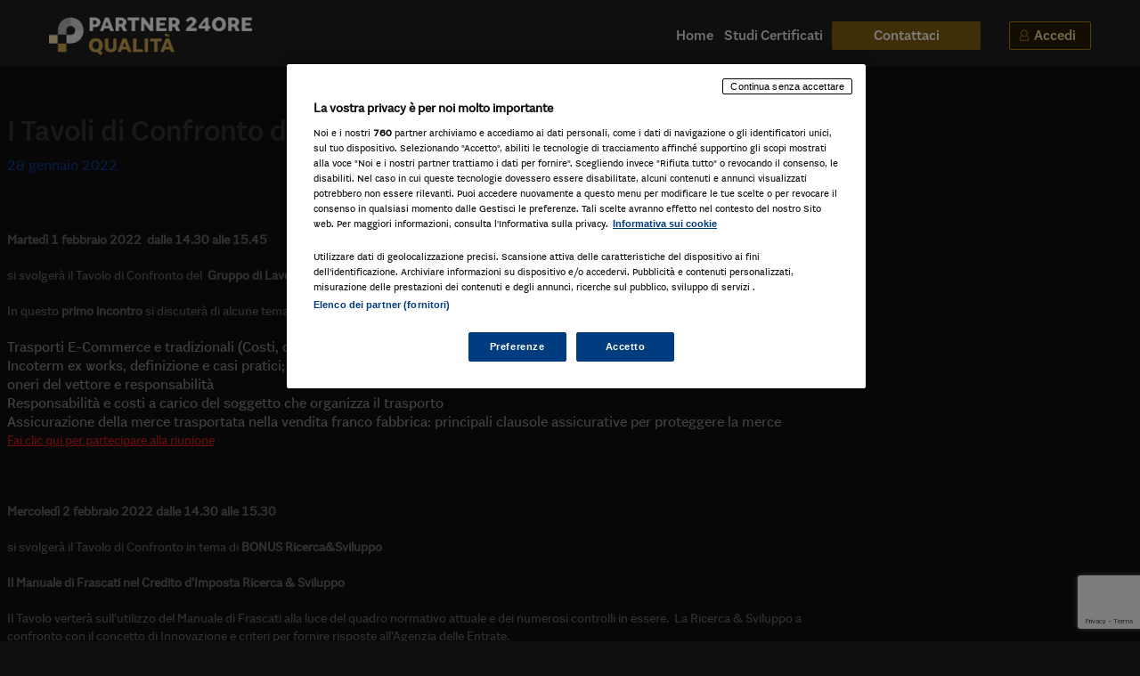

--- FILE ---
content_type: text/html; charset=UTF-8
request_url: https://qualita24ore.ilsole24ore.com/news/i-tavoli-di-confronto-della-settimana-31-gennaio-4-febbraio/
body_size: 52462
content:
<!DOCTYPE html>
<!--[if !(IE 6) | !(IE 7) | !(IE 8)  ]><!-->
<html lang="it-IT" class="no-js">
<!--<![endif]-->
<!-- header single -->
<head>
	<meta charset="UTF-8" /><script type="text/javascript">(window.NREUM||(NREUM={})).init={privacy:{cookies_enabled:true},ajax:{deny_list:["bam.nr-data.net"]},feature_flags:["soft_nav"],distributed_tracing:{enabled:true}};(window.NREUM||(NREUM={})).loader_config={agentID:"1386088125",accountID:"3283134",trustKey:"3283134",xpid:"VwQPUldQDBABV1lWDwkEUFEI",licenseKey:"NRJS-610eb81c85b11f6dea1",applicationID:"1384883659",browserID:"1386088125"};;/*! For license information please see nr-loader-spa-1.308.0.min.js.LICENSE.txt */
(()=>{var e,t,r={384:(e,t,r)=>{"use strict";r.d(t,{NT:()=>a,US:()=>u,Zm:()=>o,bQ:()=>d,dV:()=>c,pV:()=>l});var n=r(6154),i=r(1863),s=r(1910);const a={beacon:"bam.nr-data.net",errorBeacon:"bam.nr-data.net"};function o(){return n.gm.NREUM||(n.gm.NREUM={}),void 0===n.gm.newrelic&&(n.gm.newrelic=n.gm.NREUM),n.gm.NREUM}function c(){let e=o();return e.o||(e.o={ST:n.gm.setTimeout,SI:n.gm.setImmediate||n.gm.setInterval,CT:n.gm.clearTimeout,XHR:n.gm.XMLHttpRequest,REQ:n.gm.Request,EV:n.gm.Event,PR:n.gm.Promise,MO:n.gm.MutationObserver,FETCH:n.gm.fetch,WS:n.gm.WebSocket},(0,s.i)(...Object.values(e.o))),e}function d(e,t){let r=o();r.initializedAgents??={},t.initializedAt={ms:(0,i.t)(),date:new Date},r.initializedAgents[e]=t}function u(e,t){o()[e]=t}function l(){return function(){let e=o();const t=e.info||{};e.info={beacon:a.beacon,errorBeacon:a.errorBeacon,...t}}(),function(){let e=o();const t=e.init||{};e.init={...t}}(),c(),function(){let e=o();const t=e.loader_config||{};e.loader_config={...t}}(),o()}},782:(e,t,r)=>{"use strict";r.d(t,{T:()=>n});const n=r(860).K7.pageViewTiming},860:(e,t,r)=>{"use strict";r.d(t,{$J:()=>u,K7:()=>c,P3:()=>d,XX:()=>i,Yy:()=>o,df:()=>s,qY:()=>n,v4:()=>a});const n="events",i="jserrors",s="browser/blobs",a="rum",o="browser/logs",c={ajax:"ajax",genericEvents:"generic_events",jserrors:i,logging:"logging",metrics:"metrics",pageAction:"page_action",pageViewEvent:"page_view_event",pageViewTiming:"page_view_timing",sessionReplay:"session_replay",sessionTrace:"session_trace",softNav:"soft_navigations",spa:"spa"},d={[c.pageViewEvent]:1,[c.pageViewTiming]:2,[c.metrics]:3,[c.jserrors]:4,[c.spa]:5,[c.ajax]:6,[c.sessionTrace]:7,[c.softNav]:8,[c.sessionReplay]:9,[c.logging]:10,[c.genericEvents]:11},u={[c.pageViewEvent]:a,[c.pageViewTiming]:n,[c.ajax]:n,[c.spa]:n,[c.softNav]:n,[c.metrics]:i,[c.jserrors]:i,[c.sessionTrace]:s,[c.sessionReplay]:s,[c.logging]:o,[c.genericEvents]:"ins"}},944:(e,t,r)=>{"use strict";r.d(t,{R:()=>i});var n=r(3241);function i(e,t){"function"==typeof console.debug&&(console.debug("New Relic Warning: https://github.com/newrelic/newrelic-browser-agent/blob/main/docs/warning-codes.md#".concat(e),t),(0,n.W)({agentIdentifier:null,drained:null,type:"data",name:"warn",feature:"warn",data:{code:e,secondary:t}}))}},993:(e,t,r)=>{"use strict";r.d(t,{A$:()=>s,ET:()=>a,TZ:()=>o,p_:()=>i});var n=r(860);const i={ERROR:"ERROR",WARN:"WARN",INFO:"INFO",DEBUG:"DEBUG",TRACE:"TRACE"},s={OFF:0,ERROR:1,WARN:2,INFO:3,DEBUG:4,TRACE:5},a="log",o=n.K7.logging},1541:(e,t,r)=>{"use strict";r.d(t,{U:()=>i,f:()=>n});const n={MFE:"MFE",BA:"BA"};function i(e,t){if(2!==t?.harvestEndpointVersion)return{};const r=t.agentRef.runtime.appMetadata.agents[0].entityGuid;return e?{"source.id":e.id,"source.name":e.name,"source.type":e.type,"parent.id":e.parent?.id||r,"parent.type":e.parent?.type||n.BA}:{"entity.guid":r,appId:t.agentRef.info.applicationID}}},1687:(e,t,r)=>{"use strict";r.d(t,{Ak:()=>d,Ze:()=>h,x3:()=>u});var n=r(3241),i=r(7836),s=r(3606),a=r(860),o=r(2646);const c={};function d(e,t){const r={staged:!1,priority:a.P3[t]||0};l(e),c[e].get(t)||c[e].set(t,r)}function u(e,t){e&&c[e]&&(c[e].get(t)&&c[e].delete(t),p(e,t,!1),c[e].size&&f(e))}function l(e){if(!e)throw new Error("agentIdentifier required");c[e]||(c[e]=new Map)}function h(e="",t="feature",r=!1){if(l(e),!e||!c[e].get(t)||r)return p(e,t);c[e].get(t).staged=!0,f(e)}function f(e){const t=Array.from(c[e]);t.every(([e,t])=>t.staged)&&(t.sort((e,t)=>e[1].priority-t[1].priority),t.forEach(([t])=>{c[e].delete(t),p(e,t)}))}function p(e,t,r=!0){const a=e?i.ee.get(e):i.ee,c=s.i.handlers;if(!a.aborted&&a.backlog&&c){if((0,n.W)({agentIdentifier:e,type:"lifecycle",name:"drain",feature:t}),r){const e=a.backlog[t],r=c[t];if(r){for(let t=0;e&&t<e.length;++t)g(e[t],r);Object.entries(r).forEach(([e,t])=>{Object.values(t||{}).forEach(t=>{t[0]?.on&&t[0]?.context()instanceof o.y&&t[0].on(e,t[1])})})}}a.isolatedBacklog||delete c[t],a.backlog[t]=null,a.emit("drain-"+t,[])}}function g(e,t){var r=e[1];Object.values(t[r]||{}).forEach(t=>{var r=e[0];if(t[0]===r){var n=t[1],i=e[3],s=e[2];n.apply(i,s)}})}},1738:(e,t,r)=>{"use strict";r.d(t,{U:()=>f,Y:()=>h});var n=r(3241),i=r(9908),s=r(1863),a=r(944),o=r(5701),c=r(3969),d=r(8362),u=r(860),l=r(4261);function h(e,t,r,s){const h=s||r;!h||h[e]&&h[e]!==d.d.prototype[e]||(h[e]=function(){(0,i.p)(c.xV,["API/"+e+"/called"],void 0,u.K7.metrics,r.ee),(0,n.W)({agentIdentifier:r.agentIdentifier,drained:!!o.B?.[r.agentIdentifier],type:"data",name:"api",feature:l.Pl+e,data:{}});try{return t.apply(this,arguments)}catch(e){(0,a.R)(23,e)}})}function f(e,t,r,n,a){const o=e.info;null===r?delete o.jsAttributes[t]:o.jsAttributes[t]=r,(a||null===r)&&(0,i.p)(l.Pl+n,[(0,s.t)(),t,r],void 0,"session",e.ee)}},1741:(e,t,r)=>{"use strict";r.d(t,{W:()=>s});var n=r(944),i=r(4261);class s{#e(e,...t){if(this[e]!==s.prototype[e])return this[e](...t);(0,n.R)(35,e)}addPageAction(e,t){return this.#e(i.hG,e,t)}register(e){return this.#e(i.eY,e)}recordCustomEvent(e,t){return this.#e(i.fF,e,t)}setPageViewName(e,t){return this.#e(i.Fw,e,t)}setCustomAttribute(e,t,r){return this.#e(i.cD,e,t,r)}noticeError(e,t){return this.#e(i.o5,e,t)}setUserId(e,t=!1){return this.#e(i.Dl,e,t)}setApplicationVersion(e){return this.#e(i.nb,e)}setErrorHandler(e){return this.#e(i.bt,e)}addRelease(e,t){return this.#e(i.k6,e,t)}log(e,t){return this.#e(i.$9,e,t)}start(){return this.#e(i.d3)}finished(e){return this.#e(i.BL,e)}recordReplay(){return this.#e(i.CH)}pauseReplay(){return this.#e(i.Tb)}addToTrace(e){return this.#e(i.U2,e)}setCurrentRouteName(e){return this.#e(i.PA,e)}interaction(e){return this.#e(i.dT,e)}wrapLogger(e,t,r){return this.#e(i.Wb,e,t,r)}measure(e,t){return this.#e(i.V1,e,t)}consent(e){return this.#e(i.Pv,e)}}},1863:(e,t,r)=>{"use strict";function n(){return Math.floor(performance.now())}r.d(t,{t:()=>n})},1910:(e,t,r)=>{"use strict";r.d(t,{i:()=>s});var n=r(944);const i=new Map;function s(...e){return e.every(e=>{if(i.has(e))return i.get(e);const t="function"==typeof e?e.toString():"",r=t.includes("[native code]"),s=t.includes("nrWrapper");return r||s||(0,n.R)(64,e?.name||t),i.set(e,r),r})}},2555:(e,t,r)=>{"use strict";r.d(t,{D:()=>o,f:()=>a});var n=r(384),i=r(8122);const s={beacon:n.NT.beacon,errorBeacon:n.NT.errorBeacon,licenseKey:void 0,applicationID:void 0,sa:void 0,queueTime:void 0,applicationTime:void 0,ttGuid:void 0,user:void 0,account:void 0,product:void 0,extra:void 0,jsAttributes:{},userAttributes:void 0,atts:void 0,transactionName:void 0,tNamePlain:void 0};function a(e){try{return!!e.licenseKey&&!!e.errorBeacon&&!!e.applicationID}catch(e){return!1}}const o=e=>(0,i.a)(e,s)},2614:(e,t,r)=>{"use strict";r.d(t,{BB:()=>a,H3:()=>n,g:()=>d,iL:()=>c,tS:()=>o,uh:()=>i,wk:()=>s});const n="NRBA",i="SESSION",s=144e5,a=18e5,o={STARTED:"session-started",PAUSE:"session-pause",RESET:"session-reset",RESUME:"session-resume",UPDATE:"session-update"},c={SAME_TAB:"same-tab",CROSS_TAB:"cross-tab"},d={OFF:0,FULL:1,ERROR:2}},2646:(e,t,r)=>{"use strict";r.d(t,{y:()=>n});class n{constructor(e){this.contextId=e}}},2843:(e,t,r)=>{"use strict";r.d(t,{G:()=>s,u:()=>i});var n=r(3878);function i(e,t=!1,r,i){(0,n.DD)("visibilitychange",function(){if(t)return void("hidden"===document.visibilityState&&e());e(document.visibilityState)},r,i)}function s(e,t,r){(0,n.sp)("pagehide",e,t,r)}},3241:(e,t,r)=>{"use strict";r.d(t,{W:()=>s});var n=r(6154);const i="newrelic";function s(e={}){try{n.gm.dispatchEvent(new CustomEvent(i,{detail:e}))}catch(e){}}},3304:(e,t,r)=>{"use strict";r.d(t,{A:()=>s});var n=r(7836);const i=()=>{const e=new WeakSet;return(t,r)=>{if("object"==typeof r&&null!==r){if(e.has(r))return;e.add(r)}return r}};function s(e){try{return JSON.stringify(e,i())??""}catch(e){try{n.ee.emit("internal-error",[e])}catch(e){}return""}}},3333:(e,t,r)=>{"use strict";r.d(t,{$v:()=>u,TZ:()=>n,Xh:()=>c,Zp:()=>i,kd:()=>d,mq:()=>o,nf:()=>a,qN:()=>s});const n=r(860).K7.genericEvents,i=["auxclick","click","copy","keydown","paste","scrollend"],s=["focus","blur"],a=4,o=1e3,c=2e3,d=["PageAction","UserAction","BrowserPerformance"],u={RESOURCES:"experimental.resources",REGISTER:"register"}},3434:(e,t,r)=>{"use strict";r.d(t,{Jt:()=>s,YM:()=>d});var n=r(7836),i=r(5607);const s="nr@original:".concat(i.W),a=50;var o=Object.prototype.hasOwnProperty,c=!1;function d(e,t){return e||(e=n.ee),r.inPlace=function(e,t,n,i,s){n||(n="");const a="-"===n.charAt(0);for(let o=0;o<t.length;o++){const c=t[o],d=e[c];l(d)||(e[c]=r(d,a?c+n:n,i,c,s))}},r.flag=s,r;function r(t,r,n,c,d){return l(t)?t:(r||(r=""),nrWrapper[s]=t,function(e,t,r){if(Object.defineProperty&&Object.keys)try{return Object.keys(e).forEach(function(r){Object.defineProperty(t,r,{get:function(){return e[r]},set:function(t){return e[r]=t,t}})}),t}catch(e){u([e],r)}for(var n in e)o.call(e,n)&&(t[n]=e[n])}(t,nrWrapper,e),nrWrapper);function nrWrapper(){var s,o,l,h;let f;try{o=this,s=[...arguments],l="function"==typeof n?n(s,o):n||{}}catch(t){u([t,"",[s,o,c],l],e)}i(r+"start",[s,o,c],l,d);const p=performance.now();let g;try{return h=t.apply(o,s),g=performance.now(),h}catch(e){throw g=performance.now(),i(r+"err",[s,o,e],l,d),f=e,f}finally{const e=g-p,t={start:p,end:g,duration:e,isLongTask:e>=a,methodName:c,thrownError:f};t.isLongTask&&i("long-task",[t,o],l,d),i(r+"end",[s,o,h],l,d)}}}function i(r,n,i,s){if(!c||t){var a=c;c=!0;try{e.emit(r,n,i,t,s)}catch(t){u([t,r,n,i],e)}c=a}}}function u(e,t){t||(t=n.ee);try{t.emit("internal-error",e)}catch(e){}}function l(e){return!(e&&"function"==typeof e&&e.apply&&!e[s])}},3606:(e,t,r)=>{"use strict";r.d(t,{i:()=>s});var n=r(9908);s.on=a;var i=s.handlers={};function s(e,t,r,s){a(s||n.d,i,e,t,r)}function a(e,t,r,i,s){s||(s="feature"),e||(e=n.d);var a=t[s]=t[s]||{};(a[r]=a[r]||[]).push([e,i])}},3738:(e,t,r)=>{"use strict";r.d(t,{He:()=>i,Kp:()=>o,Lc:()=>d,Rz:()=>u,TZ:()=>n,bD:()=>s,d3:()=>a,jx:()=>l,sl:()=>h,uP:()=>c});const n=r(860).K7.sessionTrace,i="bstResource",s="resource",a="-start",o="-end",c="fn"+a,d="fn"+o,u="pushState",l=1e3,h=3e4},3785:(e,t,r)=>{"use strict";r.d(t,{R:()=>c,b:()=>d});var n=r(9908),i=r(1863),s=r(860),a=r(3969),o=r(993);function c(e,t,r={},c=o.p_.INFO,d=!0,u,l=(0,i.t)()){(0,n.p)(a.xV,["API/logging/".concat(c.toLowerCase(),"/called")],void 0,s.K7.metrics,e),(0,n.p)(o.ET,[l,t,r,c,d,u],void 0,s.K7.logging,e)}function d(e){return"string"==typeof e&&Object.values(o.p_).some(t=>t===e.toUpperCase().trim())}},3878:(e,t,r)=>{"use strict";function n(e,t){return{capture:e,passive:!1,signal:t}}function i(e,t,r=!1,i){window.addEventListener(e,t,n(r,i))}function s(e,t,r=!1,i){document.addEventListener(e,t,n(r,i))}r.d(t,{DD:()=>s,jT:()=>n,sp:()=>i})},3962:(e,t,r)=>{"use strict";r.d(t,{AM:()=>a,O2:()=>l,OV:()=>s,Qu:()=>h,TZ:()=>c,ih:()=>f,pP:()=>o,t1:()=>u,tC:()=>i,wD:()=>d});var n=r(860);const i=["click","keydown","submit"],s="popstate",a="api",o="initialPageLoad",c=n.K7.softNav,d=5e3,u=500,l={INITIAL_PAGE_LOAD:"",ROUTE_CHANGE:1,UNSPECIFIED:2},h={INTERACTION:1,AJAX:2,CUSTOM_END:3,CUSTOM_TRACER:4},f={IP:"in progress",PF:"pending finish",FIN:"finished",CAN:"cancelled"}},3969:(e,t,r)=>{"use strict";r.d(t,{TZ:()=>n,XG:()=>o,rs:()=>i,xV:()=>a,z_:()=>s});const n=r(860).K7.metrics,i="sm",s="cm",a="storeSupportabilityMetrics",o="storeEventMetrics"},4234:(e,t,r)=>{"use strict";r.d(t,{W:()=>s});var n=r(7836),i=r(1687);class s{constructor(e,t){this.agentIdentifier=e,this.ee=n.ee.get(e),this.featureName=t,this.blocked=!1}deregisterDrain(){(0,i.x3)(this.agentIdentifier,this.featureName)}}},4261:(e,t,r)=>{"use strict";r.d(t,{$9:()=>u,BL:()=>c,CH:()=>p,Dl:()=>R,Fw:()=>w,PA:()=>v,Pl:()=>n,Pv:()=>A,Tb:()=>h,U2:()=>a,V1:()=>E,Wb:()=>T,bt:()=>y,cD:()=>b,d3:()=>x,dT:()=>d,eY:()=>g,fF:()=>f,hG:()=>s,hw:()=>i,k6:()=>o,nb:()=>m,o5:()=>l});const n="api-",i=n+"ixn-",s="addPageAction",a="addToTrace",o="addRelease",c="finished",d="interaction",u="log",l="noticeError",h="pauseReplay",f="recordCustomEvent",p="recordReplay",g="register",m="setApplicationVersion",v="setCurrentRouteName",b="setCustomAttribute",y="setErrorHandler",w="setPageViewName",R="setUserId",x="start",T="wrapLogger",E="measure",A="consent"},5205:(e,t,r)=>{"use strict";r.d(t,{j:()=>S});var n=r(384),i=r(1741);var s=r(2555),a=r(3333);const o=e=>{if(!e||"string"!=typeof e)return!1;try{document.createDocumentFragment().querySelector(e)}catch{return!1}return!0};var c=r(2614),d=r(944),u=r(8122);const l="[data-nr-mask]",h=e=>(0,u.a)(e,(()=>{const e={feature_flags:[],experimental:{allow_registered_children:!1,resources:!1},mask_selector:"*",block_selector:"[data-nr-block]",mask_input_options:{color:!1,date:!1,"datetime-local":!1,email:!1,month:!1,number:!1,range:!1,search:!1,tel:!1,text:!1,time:!1,url:!1,week:!1,textarea:!1,select:!1,password:!0}};return{ajax:{deny_list:void 0,block_internal:!0,enabled:!0,autoStart:!0},api:{get allow_registered_children(){return e.feature_flags.includes(a.$v.REGISTER)||e.experimental.allow_registered_children},set allow_registered_children(t){e.experimental.allow_registered_children=t},duplicate_registered_data:!1},browser_consent_mode:{enabled:!1},distributed_tracing:{enabled:void 0,exclude_newrelic_header:void 0,cors_use_newrelic_header:void 0,cors_use_tracecontext_headers:void 0,allowed_origins:void 0},get feature_flags(){return e.feature_flags},set feature_flags(t){e.feature_flags=t},generic_events:{enabled:!0,autoStart:!0},harvest:{interval:30},jserrors:{enabled:!0,autoStart:!0},logging:{enabled:!0,autoStart:!0},metrics:{enabled:!0,autoStart:!0},obfuscate:void 0,page_action:{enabled:!0},page_view_event:{enabled:!0,autoStart:!0},page_view_timing:{enabled:!0,autoStart:!0},performance:{capture_marks:!1,capture_measures:!1,capture_detail:!0,resources:{get enabled(){return e.feature_flags.includes(a.$v.RESOURCES)||e.experimental.resources},set enabled(t){e.experimental.resources=t},asset_types:[],first_party_domains:[],ignore_newrelic:!0}},privacy:{cookies_enabled:!0},proxy:{assets:void 0,beacon:void 0},session:{expiresMs:c.wk,inactiveMs:c.BB},session_replay:{autoStart:!0,enabled:!1,preload:!1,sampling_rate:10,error_sampling_rate:100,collect_fonts:!1,inline_images:!1,fix_stylesheets:!0,mask_all_inputs:!0,get mask_text_selector(){return e.mask_selector},set mask_text_selector(t){o(t)?e.mask_selector="".concat(t,",").concat(l):""===t||null===t?e.mask_selector=l:(0,d.R)(5,t)},get block_class(){return"nr-block"},get ignore_class(){return"nr-ignore"},get mask_text_class(){return"nr-mask"},get block_selector(){return e.block_selector},set block_selector(t){o(t)?e.block_selector+=",".concat(t):""!==t&&(0,d.R)(6,t)},get mask_input_options(){return e.mask_input_options},set mask_input_options(t){t&&"object"==typeof t?e.mask_input_options={...t,password:!0}:(0,d.R)(7,t)}},session_trace:{enabled:!0,autoStart:!0},soft_navigations:{enabled:!0,autoStart:!0},spa:{enabled:!0,autoStart:!0},ssl:void 0,user_actions:{enabled:!0,elementAttributes:["id","className","tagName","type"]}}})());var f=r(6154),p=r(9324);let g=0;const m={buildEnv:p.F3,distMethod:p.Xs,version:p.xv,originTime:f.WN},v={consented:!1},b={appMetadata:{},get consented(){return this.session?.state?.consent||v.consented},set consented(e){v.consented=e},customTransaction:void 0,denyList:void 0,disabled:!1,harvester:void 0,isolatedBacklog:!1,isRecording:!1,loaderType:void 0,maxBytes:3e4,obfuscator:void 0,onerror:void 0,ptid:void 0,releaseIds:{},session:void 0,timeKeeper:void 0,registeredEntities:[],jsAttributesMetadata:{bytes:0},get harvestCount(){return++g}},y=e=>{const t=(0,u.a)(e,b),r=Object.keys(m).reduce((e,t)=>(e[t]={value:m[t],writable:!1,configurable:!0,enumerable:!0},e),{});return Object.defineProperties(t,r)};var w=r(5701);const R=e=>{const t=e.startsWith("http");e+="/",r.p=t?e:"https://"+e};var x=r(7836),T=r(3241);const E={accountID:void 0,trustKey:void 0,agentID:void 0,licenseKey:void 0,applicationID:void 0,xpid:void 0},A=e=>(0,u.a)(e,E),_=new Set;function S(e,t={},r,a){let{init:o,info:c,loader_config:d,runtime:u={},exposed:l=!0}=t;if(!c){const e=(0,n.pV)();o=e.init,c=e.info,d=e.loader_config}e.init=h(o||{}),e.loader_config=A(d||{}),c.jsAttributes??={},f.bv&&(c.jsAttributes.isWorker=!0),e.info=(0,s.D)(c);const p=e.init,g=[c.beacon,c.errorBeacon];_.has(e.agentIdentifier)||(p.proxy.assets&&(R(p.proxy.assets),g.push(p.proxy.assets)),p.proxy.beacon&&g.push(p.proxy.beacon),e.beacons=[...g],function(e){const t=(0,n.pV)();Object.getOwnPropertyNames(i.W.prototype).forEach(r=>{const n=i.W.prototype[r];if("function"!=typeof n||"constructor"===n)return;let s=t[r];e[r]&&!1!==e.exposed&&"micro-agent"!==e.runtime?.loaderType&&(t[r]=(...t)=>{const n=e[r](...t);return s?s(...t):n})})}(e),(0,n.US)("activatedFeatures",w.B)),u.denyList=[...p.ajax.deny_list||[],...p.ajax.block_internal?g:[]],u.ptid=e.agentIdentifier,u.loaderType=r,e.runtime=y(u),_.has(e.agentIdentifier)||(e.ee=x.ee.get(e.agentIdentifier),e.exposed=l,(0,T.W)({agentIdentifier:e.agentIdentifier,drained:!!w.B?.[e.agentIdentifier],type:"lifecycle",name:"initialize",feature:void 0,data:e.config})),_.add(e.agentIdentifier)}},5270:(e,t,r)=>{"use strict";r.d(t,{Aw:()=>a,SR:()=>s,rF:()=>o});var n=r(384),i=r(7767);function s(e){return!!(0,n.dV)().o.MO&&(0,i.V)(e)&&!0===e?.session_trace.enabled}function a(e){return!0===e?.session_replay.preload&&s(e)}function o(e,t){try{if("string"==typeof t?.type){if("password"===t.type.toLowerCase())return"*".repeat(e?.length||0);if(void 0!==t?.dataset?.nrUnmask||t?.classList?.contains("nr-unmask"))return e}}catch(e){}return"string"==typeof e?e.replace(/[\S]/g,"*"):"*".repeat(e?.length||0)}},5289:(e,t,r)=>{"use strict";r.d(t,{GG:()=>a,Qr:()=>c,sB:()=>o});var n=r(3878),i=r(6389);function s(){return"undefined"==typeof document||"complete"===document.readyState}function a(e,t){if(s())return e();const r=(0,i.J)(e),a=setInterval(()=>{s()&&(clearInterval(a),r())},500);(0,n.sp)("load",r,t)}function o(e){if(s())return e();(0,n.DD)("DOMContentLoaded",e)}function c(e){if(s())return e();(0,n.sp)("popstate",e)}},5607:(e,t,r)=>{"use strict";r.d(t,{W:()=>n});const n=(0,r(9566).bz)()},5701:(e,t,r)=>{"use strict";r.d(t,{B:()=>s,t:()=>a});var n=r(3241);const i=new Set,s={};function a(e,t){const r=t.agentIdentifier;s[r]??={},e&&"object"==typeof e&&(i.has(r)||(t.ee.emit("rumresp",[e]),s[r]=e,i.add(r),(0,n.W)({agentIdentifier:r,loaded:!0,drained:!0,type:"lifecycle",name:"load",feature:void 0,data:e})))}},6154:(e,t,r)=>{"use strict";r.d(t,{OF:()=>d,RI:()=>i,WN:()=>h,bv:()=>s,eN:()=>f,gm:()=>a,lR:()=>l,m:()=>c,mw:()=>o,sb:()=>u});var n=r(1863);const i="undefined"!=typeof window&&!!window.document,s="undefined"!=typeof WorkerGlobalScope&&("undefined"!=typeof self&&self instanceof WorkerGlobalScope&&self.navigator instanceof WorkerNavigator||"undefined"!=typeof globalThis&&globalThis instanceof WorkerGlobalScope&&globalThis.navigator instanceof WorkerNavigator),a=i?window:"undefined"!=typeof WorkerGlobalScope&&("undefined"!=typeof self&&self instanceof WorkerGlobalScope&&self||"undefined"!=typeof globalThis&&globalThis instanceof WorkerGlobalScope&&globalThis),o=Boolean("hidden"===a?.document?.visibilityState),c=""+a?.location,d=/iPad|iPhone|iPod/.test(a.navigator?.userAgent),u=d&&"undefined"==typeof SharedWorker,l=(()=>{const e=a.navigator?.userAgent?.match(/Firefox[/\s](\d+\.\d+)/);return Array.isArray(e)&&e.length>=2?+e[1]:0})(),h=Date.now()-(0,n.t)(),f=()=>"undefined"!=typeof PerformanceNavigationTiming&&a?.performance?.getEntriesByType("navigation")?.[0]?.responseStart},6344:(e,t,r)=>{"use strict";r.d(t,{BB:()=>u,Qb:()=>l,TZ:()=>i,Ug:()=>a,Vh:()=>s,_s:()=>o,bc:()=>d,yP:()=>c});var n=r(2614);const i=r(860).K7.sessionReplay,s="errorDuringReplay",a=.12,o={DomContentLoaded:0,Load:1,FullSnapshot:2,IncrementalSnapshot:3,Meta:4,Custom:5},c={[n.g.ERROR]:15e3,[n.g.FULL]:3e5,[n.g.OFF]:0},d={RESET:{message:"Session was reset",sm:"Reset"},IMPORT:{message:"Recorder failed to import",sm:"Import"},TOO_MANY:{message:"429: Too Many Requests",sm:"Too-Many"},TOO_BIG:{message:"Payload was too large",sm:"Too-Big"},CROSS_TAB:{message:"Session Entity was set to OFF on another tab",sm:"Cross-Tab"},ENTITLEMENTS:{message:"Session Replay is not allowed and will not be started",sm:"Entitlement"}},u=5e3,l={API:"api",RESUME:"resume",SWITCH_TO_FULL:"switchToFull",INITIALIZE:"initialize",PRELOAD:"preload"}},6389:(e,t,r)=>{"use strict";function n(e,t=500,r={}){const n=r?.leading||!1;let i;return(...r)=>{n&&void 0===i&&(e.apply(this,r),i=setTimeout(()=>{i=clearTimeout(i)},t)),n||(clearTimeout(i),i=setTimeout(()=>{e.apply(this,r)},t))}}function i(e){let t=!1;return(...r)=>{t||(t=!0,e.apply(this,r))}}r.d(t,{J:()=>i,s:()=>n})},6630:(e,t,r)=>{"use strict";r.d(t,{T:()=>n});const n=r(860).K7.pageViewEvent},6774:(e,t,r)=>{"use strict";r.d(t,{T:()=>n});const n=r(860).K7.jserrors},7295:(e,t,r)=>{"use strict";r.d(t,{Xv:()=>a,gX:()=>i,iW:()=>s});var n=[];function i(e){if(!e||s(e))return!1;if(0===n.length)return!0;if("*"===n[0].hostname)return!1;for(var t=0;t<n.length;t++){var r=n[t];if(r.hostname.test(e.hostname)&&r.pathname.test(e.pathname))return!1}return!0}function s(e){return void 0===e.hostname}function a(e){if(n=[],e&&e.length)for(var t=0;t<e.length;t++){let r=e[t];if(!r)continue;if("*"===r)return void(n=[{hostname:"*"}]);0===r.indexOf("http://")?r=r.substring(7):0===r.indexOf("https://")&&(r=r.substring(8));const i=r.indexOf("/");let s,a;i>0?(s=r.substring(0,i),a=r.substring(i)):(s=r,a="*");let[c]=s.split(":");n.push({hostname:o(c),pathname:o(a,!0)})}}function o(e,t=!1){const r=e.replace(/[.+?^${}()|[\]\\]/g,e=>"\\"+e).replace(/\*/g,".*?");return new RegExp((t?"^":"")+r+"$")}},7485:(e,t,r)=>{"use strict";r.d(t,{D:()=>i});var n=r(6154);function i(e){if(0===(e||"").indexOf("data:"))return{protocol:"data"};try{const t=new URL(e,location.href),r={port:t.port,hostname:t.hostname,pathname:t.pathname,search:t.search,protocol:t.protocol.slice(0,t.protocol.indexOf(":")),sameOrigin:t.protocol===n.gm?.location?.protocol&&t.host===n.gm?.location?.host};return r.port&&""!==r.port||("http:"===t.protocol&&(r.port="80"),"https:"===t.protocol&&(r.port="443")),r.pathname&&""!==r.pathname?r.pathname.startsWith("/")||(r.pathname="/".concat(r.pathname)):r.pathname="/",r}catch(e){return{}}}},7699:(e,t,r)=>{"use strict";r.d(t,{It:()=>s,KC:()=>o,No:()=>i,qh:()=>a});var n=r(860);const i=16e3,s=1e6,a="SESSION_ERROR",o={[n.K7.logging]:!0,[n.K7.genericEvents]:!1,[n.K7.jserrors]:!1,[n.K7.ajax]:!1}},7767:(e,t,r)=>{"use strict";r.d(t,{V:()=>i});var n=r(6154);const i=e=>n.RI&&!0===e?.privacy.cookies_enabled},7836:(e,t,r)=>{"use strict";r.d(t,{P:()=>o,ee:()=>c});var n=r(384),i=r(8990),s=r(2646),a=r(5607);const o="nr@context:".concat(a.W),c=function e(t,r){var n={},a={},u={},l=!1;try{l=16===r.length&&d.initializedAgents?.[r]?.runtime.isolatedBacklog}catch(e){}var h={on:p,addEventListener:p,removeEventListener:function(e,t){var r=n[e];if(!r)return;for(var i=0;i<r.length;i++)r[i]===t&&r.splice(i,1)},emit:function(e,r,n,i,s){!1!==s&&(s=!0);if(c.aborted&&!i)return;t&&s&&t.emit(e,r,n);var o=f(n);g(e).forEach(e=>{e.apply(o,r)});var d=v()[a[e]];d&&d.push([h,e,r,o]);return o},get:m,listeners:g,context:f,buffer:function(e,t){const r=v();if(t=t||"feature",h.aborted)return;Object.entries(e||{}).forEach(([e,n])=>{a[n]=t,t in r||(r[t]=[])})},abort:function(){h._aborted=!0,Object.keys(h.backlog).forEach(e=>{delete h.backlog[e]})},isBuffering:function(e){return!!v()[a[e]]},debugId:r,backlog:l?{}:t&&"object"==typeof t.backlog?t.backlog:{},isolatedBacklog:l};return Object.defineProperty(h,"aborted",{get:()=>{let e=h._aborted||!1;return e||(t&&(e=t.aborted),e)}}),h;function f(e){return e&&e instanceof s.y?e:e?(0,i.I)(e,o,()=>new s.y(o)):new s.y(o)}function p(e,t){n[e]=g(e).concat(t)}function g(e){return n[e]||[]}function m(t){return u[t]=u[t]||e(h,t)}function v(){return h.backlog}}(void 0,"globalEE"),d=(0,n.Zm)();d.ee||(d.ee=c)},8122:(e,t,r)=>{"use strict";r.d(t,{a:()=>i});var n=r(944);function i(e,t){try{if(!e||"object"!=typeof e)return(0,n.R)(3);if(!t||"object"!=typeof t)return(0,n.R)(4);const r=Object.create(Object.getPrototypeOf(t),Object.getOwnPropertyDescriptors(t)),s=0===Object.keys(r).length?e:r;for(let a in s)if(void 0!==e[a])try{if(null===e[a]){r[a]=null;continue}Array.isArray(e[a])&&Array.isArray(t[a])?r[a]=Array.from(new Set([...e[a],...t[a]])):"object"==typeof e[a]&&"object"==typeof t[a]?r[a]=i(e[a],t[a]):r[a]=e[a]}catch(e){r[a]||(0,n.R)(1,e)}return r}catch(e){(0,n.R)(2,e)}}},8139:(e,t,r)=>{"use strict";r.d(t,{u:()=>h});var n=r(7836),i=r(3434),s=r(8990),a=r(6154);const o={},c=a.gm.XMLHttpRequest,d="addEventListener",u="removeEventListener",l="nr@wrapped:".concat(n.P);function h(e){var t=function(e){return(e||n.ee).get("events")}(e);if(o[t.debugId]++)return t;o[t.debugId]=1;var r=(0,i.YM)(t,!0);function h(e){r.inPlace(e,[d,u],"-",p)}function p(e,t){return e[1]}return"getPrototypeOf"in Object&&(a.RI&&f(document,h),c&&f(c.prototype,h),f(a.gm,h)),t.on(d+"-start",function(e,t){var n=e[1];if(null!==n&&("function"==typeof n||"object"==typeof n)&&"newrelic"!==e[0]){var i=(0,s.I)(n,l,function(){var e={object:function(){if("function"!=typeof n.handleEvent)return;return n.handleEvent.apply(n,arguments)},function:n}[typeof n];return e?r(e,"fn-",null,e.name||"anonymous"):n});this.wrapped=e[1]=i}}),t.on(u+"-start",function(e){e[1]=this.wrapped||e[1]}),t}function f(e,t,...r){let n=e;for(;"object"==typeof n&&!Object.prototype.hasOwnProperty.call(n,d);)n=Object.getPrototypeOf(n);n&&t(n,...r)}},8362:(e,t,r)=>{"use strict";r.d(t,{d:()=>s});var n=r(9566),i=r(1741);class s extends i.W{agentIdentifier=(0,n.LA)(16)}},8374:(e,t,r)=>{r.nc=(()=>{try{return document?.currentScript?.nonce}catch(e){}return""})()},8990:(e,t,r)=>{"use strict";r.d(t,{I:()=>i});var n=Object.prototype.hasOwnProperty;function i(e,t,r){if(n.call(e,t))return e[t];var i=r();if(Object.defineProperty&&Object.keys)try{return Object.defineProperty(e,t,{value:i,writable:!0,enumerable:!1}),i}catch(e){}return e[t]=i,i}},9119:(e,t,r)=>{"use strict";r.d(t,{L:()=>s});var n=/([^?#]*)[^#]*(#[^?]*|$).*/,i=/([^?#]*)().*/;function s(e,t){return e?e.replace(t?n:i,"$1$2"):e}},9300:(e,t,r)=>{"use strict";r.d(t,{T:()=>n});const n=r(860).K7.ajax},9324:(e,t,r)=>{"use strict";r.d(t,{AJ:()=>a,F3:()=>i,Xs:()=>s,Yq:()=>o,xv:()=>n});const n="1.308.0",i="PROD",s="CDN",a="@newrelic/rrweb",o="1.0.1"},9566:(e,t,r)=>{"use strict";r.d(t,{LA:()=>o,ZF:()=>c,bz:()=>a,el:()=>d});var n=r(6154);const i="xxxxxxxx-xxxx-4xxx-yxxx-xxxxxxxxxxxx";function s(e,t){return e?15&e[t]:16*Math.random()|0}function a(){const e=n.gm?.crypto||n.gm?.msCrypto;let t,r=0;return e&&e.getRandomValues&&(t=e.getRandomValues(new Uint8Array(30))),i.split("").map(e=>"x"===e?s(t,r++).toString(16):"y"===e?(3&s()|8).toString(16):e).join("")}function o(e){const t=n.gm?.crypto||n.gm?.msCrypto;let r,i=0;t&&t.getRandomValues&&(r=t.getRandomValues(new Uint8Array(e)));const a=[];for(var o=0;o<e;o++)a.push(s(r,i++).toString(16));return a.join("")}function c(){return o(16)}function d(){return o(32)}},9908:(e,t,r)=>{"use strict";r.d(t,{d:()=>n,p:()=>i});var n=r(7836).ee.get("handle");function i(e,t,r,i,s){s?(s.buffer([e],i),s.emit(e,t,r)):(n.buffer([e],i),n.emit(e,t,r))}}},n={};function i(e){var t=n[e];if(void 0!==t)return t.exports;var s=n[e]={exports:{}};return r[e](s,s.exports,i),s.exports}i.m=r,i.d=(e,t)=>{for(var r in t)i.o(t,r)&&!i.o(e,r)&&Object.defineProperty(e,r,{enumerable:!0,get:t[r]})},i.f={},i.e=e=>Promise.all(Object.keys(i.f).reduce((t,r)=>(i.f[r](e,t),t),[])),i.u=e=>({212:"nr-spa-compressor",249:"nr-spa-recorder",478:"nr-spa"}[e]+"-1.308.0.min.js"),i.o=(e,t)=>Object.prototype.hasOwnProperty.call(e,t),e={},t="NRBA-1.308.0.PROD:",i.l=(r,n,s,a)=>{if(e[r])e[r].push(n);else{var o,c;if(void 0!==s)for(var d=document.getElementsByTagName("script"),u=0;u<d.length;u++){var l=d[u];if(l.getAttribute("src")==r||l.getAttribute("data-webpack")==t+s){o=l;break}}if(!o){c=!0;var h={478:"sha512-RSfSVnmHk59T/uIPbdSE0LPeqcEdF4/+XhfJdBuccH5rYMOEZDhFdtnh6X6nJk7hGpzHd9Ujhsy7lZEz/ORYCQ==",249:"sha512-ehJXhmntm85NSqW4MkhfQqmeKFulra3klDyY0OPDUE+sQ3GokHlPh1pmAzuNy//3j4ac6lzIbmXLvGQBMYmrkg==",212:"sha512-B9h4CR46ndKRgMBcK+j67uSR2RCnJfGefU+A7FrgR/k42ovXy5x/MAVFiSvFxuVeEk/pNLgvYGMp1cBSK/G6Fg=="};(o=document.createElement("script")).charset="utf-8",i.nc&&o.setAttribute("nonce",i.nc),o.setAttribute("data-webpack",t+s),o.src=r,0!==o.src.indexOf(window.location.origin+"/")&&(o.crossOrigin="anonymous"),h[a]&&(o.integrity=h[a])}e[r]=[n];var f=(t,n)=>{o.onerror=o.onload=null,clearTimeout(p);var i=e[r];if(delete e[r],o.parentNode&&o.parentNode.removeChild(o),i&&i.forEach(e=>e(n)),t)return t(n)},p=setTimeout(f.bind(null,void 0,{type:"timeout",target:o}),12e4);o.onerror=f.bind(null,o.onerror),o.onload=f.bind(null,o.onload),c&&document.head.appendChild(o)}},i.r=e=>{"undefined"!=typeof Symbol&&Symbol.toStringTag&&Object.defineProperty(e,Symbol.toStringTag,{value:"Module"}),Object.defineProperty(e,"__esModule",{value:!0})},i.p="https://js-agent.newrelic.com/",(()=>{var e={38:0,788:0};i.f.j=(t,r)=>{var n=i.o(e,t)?e[t]:void 0;if(0!==n)if(n)r.push(n[2]);else{var s=new Promise((r,i)=>n=e[t]=[r,i]);r.push(n[2]=s);var a=i.p+i.u(t),o=new Error;i.l(a,r=>{if(i.o(e,t)&&(0!==(n=e[t])&&(e[t]=void 0),n)){var s=r&&("load"===r.type?"missing":r.type),a=r&&r.target&&r.target.src;o.message="Loading chunk "+t+" failed: ("+s+": "+a+")",o.name="ChunkLoadError",o.type=s,o.request=a,n[1](o)}},"chunk-"+t,t)}};var t=(t,r)=>{var n,s,[a,o,c]=r,d=0;if(a.some(t=>0!==e[t])){for(n in o)i.o(o,n)&&(i.m[n]=o[n]);if(c)c(i)}for(t&&t(r);d<a.length;d++)s=a[d],i.o(e,s)&&e[s]&&e[s][0](),e[s]=0},r=self["webpackChunk:NRBA-1.308.0.PROD"]=self["webpackChunk:NRBA-1.308.0.PROD"]||[];r.forEach(t.bind(null,0)),r.push=t.bind(null,r.push.bind(r))})(),(()=>{"use strict";i(8374);var e=i(8362),t=i(860);const r=Object.values(t.K7);var n=i(5205);var s=i(9908),a=i(1863),o=i(4261),c=i(1738);var d=i(1687),u=i(4234),l=i(5289),h=i(6154),f=i(944),p=i(5270),g=i(7767),m=i(6389),v=i(7699);class b extends u.W{constructor(e,t){super(e.agentIdentifier,t),this.agentRef=e,this.abortHandler=void 0,this.featAggregate=void 0,this.loadedSuccessfully=void 0,this.onAggregateImported=new Promise(e=>{this.loadedSuccessfully=e}),this.deferred=Promise.resolve(),!1===e.init[this.featureName].autoStart?this.deferred=new Promise((t,r)=>{this.ee.on("manual-start-all",(0,m.J)(()=>{(0,d.Ak)(e.agentIdentifier,this.featureName),t()}))}):(0,d.Ak)(e.agentIdentifier,t)}importAggregator(e,t,r={}){if(this.featAggregate)return;const n=async()=>{let n;await this.deferred;try{if((0,g.V)(e.init)){const{setupAgentSession:t}=await i.e(478).then(i.bind(i,8766));n=t(e)}}catch(e){(0,f.R)(20,e),this.ee.emit("internal-error",[e]),(0,s.p)(v.qh,[e],void 0,this.featureName,this.ee)}try{if(!this.#t(this.featureName,n,e.init))return(0,d.Ze)(this.agentIdentifier,this.featureName),void this.loadedSuccessfully(!1);const{Aggregate:i}=await t();this.featAggregate=new i(e,r),e.runtime.harvester.initializedAggregates.push(this.featAggregate),this.loadedSuccessfully(!0)}catch(e){(0,f.R)(34,e),this.abortHandler?.(),(0,d.Ze)(this.agentIdentifier,this.featureName,!0),this.loadedSuccessfully(!1),this.ee&&this.ee.abort()}};h.RI?(0,l.GG)(()=>n(),!0):n()}#t(e,r,n){if(this.blocked)return!1;switch(e){case t.K7.sessionReplay:return(0,p.SR)(n)&&!!r;case t.K7.sessionTrace:return!!r;default:return!0}}}var y=i(6630),w=i(2614),R=i(3241);class x extends b{static featureName=y.T;constructor(e){var t;super(e,y.T),this.setupInspectionEvents(e.agentIdentifier),t=e,(0,c.Y)(o.Fw,function(e,r){"string"==typeof e&&("/"!==e.charAt(0)&&(e="/"+e),t.runtime.customTransaction=(r||"http://custom.transaction")+e,(0,s.p)(o.Pl+o.Fw,[(0,a.t)()],void 0,void 0,t.ee))},t),this.importAggregator(e,()=>i.e(478).then(i.bind(i,2467)))}setupInspectionEvents(e){const t=(t,r)=>{t&&(0,R.W)({agentIdentifier:e,timeStamp:t.timeStamp,loaded:"complete"===t.target.readyState,type:"window",name:r,data:t.target.location+""})};(0,l.sB)(e=>{t(e,"DOMContentLoaded")}),(0,l.GG)(e=>{t(e,"load")}),(0,l.Qr)(e=>{t(e,"navigate")}),this.ee.on(w.tS.UPDATE,(t,r)=>{(0,R.W)({agentIdentifier:e,type:"lifecycle",name:"session",data:r})})}}var T=i(384);class E extends e.d{constructor(e){var t;(super(),h.gm)?(this.features={},(0,T.bQ)(this.agentIdentifier,this),this.desiredFeatures=new Set(e.features||[]),this.desiredFeatures.add(x),(0,n.j)(this,e,e.loaderType||"agent"),t=this,(0,c.Y)(o.cD,function(e,r,n=!1){if("string"==typeof e){if(["string","number","boolean"].includes(typeof r)||null===r)return(0,c.U)(t,e,r,o.cD,n);(0,f.R)(40,typeof r)}else(0,f.R)(39,typeof e)},t),function(e){(0,c.Y)(o.Dl,function(t,r=!1){if("string"!=typeof t&&null!==t)return void(0,f.R)(41,typeof t);const n=e.info.jsAttributes["enduser.id"];r&&null!=n&&n!==t?(0,s.p)(o.Pl+"setUserIdAndResetSession",[t],void 0,"session",e.ee):(0,c.U)(e,"enduser.id",t,o.Dl,!0)},e)}(this),function(e){(0,c.Y)(o.nb,function(t){if("string"==typeof t||null===t)return(0,c.U)(e,"application.version",t,o.nb,!1);(0,f.R)(42,typeof t)},e)}(this),function(e){(0,c.Y)(o.d3,function(){e.ee.emit("manual-start-all")},e)}(this),function(e){(0,c.Y)(o.Pv,function(t=!0){if("boolean"==typeof t){if((0,s.p)(o.Pl+o.Pv,[t],void 0,"session",e.ee),e.runtime.consented=t,t){const t=e.features.page_view_event;t.onAggregateImported.then(e=>{const r=t.featAggregate;e&&!r.sentRum&&r.sendRum()})}}else(0,f.R)(65,typeof t)},e)}(this),this.run()):(0,f.R)(21)}get config(){return{info:this.info,init:this.init,loader_config:this.loader_config,runtime:this.runtime}}get api(){return this}run(){try{const e=function(e){const t={};return r.forEach(r=>{t[r]=!!e[r]?.enabled}),t}(this.init),n=[...this.desiredFeatures];n.sort((e,r)=>t.P3[e.featureName]-t.P3[r.featureName]),n.forEach(r=>{if(!e[r.featureName]&&r.featureName!==t.K7.pageViewEvent)return;if(r.featureName===t.K7.spa)return void(0,f.R)(67);const n=function(e){switch(e){case t.K7.ajax:return[t.K7.jserrors];case t.K7.sessionTrace:return[t.K7.ajax,t.K7.pageViewEvent];case t.K7.sessionReplay:return[t.K7.sessionTrace];case t.K7.pageViewTiming:return[t.K7.pageViewEvent];default:return[]}}(r.featureName).filter(e=>!(e in this.features));n.length>0&&(0,f.R)(36,{targetFeature:r.featureName,missingDependencies:n}),this.features[r.featureName]=new r(this)})}catch(e){(0,f.R)(22,e);for(const e in this.features)this.features[e].abortHandler?.();const t=(0,T.Zm)();delete t.initializedAgents[this.agentIdentifier]?.features,delete this.sharedAggregator;return t.ee.get(this.agentIdentifier).abort(),!1}}}var A=i(2843),_=i(782);class S extends b{static featureName=_.T;constructor(e){super(e,_.T),h.RI&&((0,A.u)(()=>(0,s.p)("docHidden",[(0,a.t)()],void 0,_.T,this.ee),!0),(0,A.G)(()=>(0,s.p)("winPagehide",[(0,a.t)()],void 0,_.T,this.ee)),this.importAggregator(e,()=>i.e(478).then(i.bind(i,9917))))}}var O=i(3969);class I extends b{static featureName=O.TZ;constructor(e){super(e,O.TZ),h.RI&&document.addEventListener("securitypolicyviolation",e=>{(0,s.p)(O.xV,["Generic/CSPViolation/Detected"],void 0,this.featureName,this.ee)}),this.importAggregator(e,()=>i.e(478).then(i.bind(i,6555)))}}var N=i(6774),P=i(3878),k=i(3304);class D{constructor(e,t,r,n,i){this.name="UncaughtError",this.message="string"==typeof e?e:(0,k.A)(e),this.sourceURL=t,this.line=r,this.column=n,this.__newrelic=i}}function C(e){return M(e)?e:new D(void 0!==e?.message?e.message:e,e?.filename||e?.sourceURL,e?.lineno||e?.line,e?.colno||e?.col,e?.__newrelic,e?.cause)}function j(e){const t="Unhandled Promise Rejection: ";if(!e?.reason)return;if(M(e.reason)){try{e.reason.message.startsWith(t)||(e.reason.message=t+e.reason.message)}catch(e){}return C(e.reason)}const r=C(e.reason);return(r.message||"").startsWith(t)||(r.message=t+r.message),r}function L(e){if(e.error instanceof SyntaxError&&!/:\d+$/.test(e.error.stack?.trim())){const t=new D(e.message,e.filename,e.lineno,e.colno,e.error.__newrelic,e.cause);return t.name=SyntaxError.name,t}return M(e.error)?e.error:C(e)}function M(e){return e instanceof Error&&!!e.stack}function H(e,r,n,i,o=(0,a.t)()){"string"==typeof e&&(e=new Error(e)),(0,s.p)("err",[e,o,!1,r,n.runtime.isRecording,void 0,i],void 0,t.K7.jserrors,n.ee),(0,s.p)("uaErr",[],void 0,t.K7.genericEvents,n.ee)}var B=i(1541),K=i(993),W=i(3785);function U(e,{customAttributes:t={},level:r=K.p_.INFO}={},n,i,s=(0,a.t)()){(0,W.R)(n.ee,e,t,r,!1,i,s)}function F(e,r,n,i,c=(0,a.t)()){(0,s.p)(o.Pl+o.hG,[c,e,r,i],void 0,t.K7.genericEvents,n.ee)}function V(e,r,n,i,c=(0,a.t)()){const{start:d,end:u,customAttributes:l}=r||{},h={customAttributes:l||{}};if("object"!=typeof h.customAttributes||"string"!=typeof e||0===e.length)return void(0,f.R)(57);const p=(e,t)=>null==e?t:"number"==typeof e?e:e instanceof PerformanceMark?e.startTime:Number.NaN;if(h.start=p(d,0),h.end=p(u,c),Number.isNaN(h.start)||Number.isNaN(h.end))(0,f.R)(57);else{if(h.duration=h.end-h.start,!(h.duration<0))return(0,s.p)(o.Pl+o.V1,[h,e,i],void 0,t.K7.genericEvents,n.ee),h;(0,f.R)(58)}}function G(e,r={},n,i,c=(0,a.t)()){(0,s.p)(o.Pl+o.fF,[c,e,r,i],void 0,t.K7.genericEvents,n.ee)}function z(e){(0,c.Y)(o.eY,function(t){return Y(e,t)},e)}function Y(e,r,n){(0,f.R)(54,"newrelic.register"),r||={},r.type=B.f.MFE,r.licenseKey||=e.info.licenseKey,r.blocked=!1,r.parent=n||{},Array.isArray(r.tags)||(r.tags=[]);const i={};r.tags.forEach(e=>{"name"!==e&&"id"!==e&&(i["source.".concat(e)]=!0)}),r.isolated??=!0;let o=()=>{};const c=e.runtime.registeredEntities;if(!r.isolated){const e=c.find(({metadata:{target:{id:e}}})=>e===r.id&&!r.isolated);if(e)return e}const d=e=>{r.blocked=!0,o=e};function u(e){return"string"==typeof e&&!!e.trim()&&e.trim().length<501||"number"==typeof e}e.init.api.allow_registered_children||d((0,m.J)(()=>(0,f.R)(55))),u(r.id)&&u(r.name)||d((0,m.J)(()=>(0,f.R)(48,r)));const l={addPageAction:(t,n={})=>g(F,[t,{...i,...n},e],r),deregister:()=>{d((0,m.J)(()=>(0,f.R)(68)))},log:(t,n={})=>g(U,[t,{...n,customAttributes:{...i,...n.customAttributes||{}}},e],r),measure:(t,n={})=>g(V,[t,{...n,customAttributes:{...i,...n.customAttributes||{}}},e],r),noticeError:(t,n={})=>g(H,[t,{...i,...n},e],r),register:(t={})=>g(Y,[e,t],l.metadata.target),recordCustomEvent:(t,n={})=>g(G,[t,{...i,...n},e],r),setApplicationVersion:e=>p("application.version",e),setCustomAttribute:(e,t)=>p(e,t),setUserId:e=>p("enduser.id",e),metadata:{customAttributes:i,target:r}},h=()=>(r.blocked&&o(),r.blocked);h()||c.push(l);const p=(e,t)=>{h()||(i[e]=t)},g=(r,n,i)=>{if(h())return;const o=(0,a.t)();(0,s.p)(O.xV,["API/register/".concat(r.name,"/called")],void 0,t.K7.metrics,e.ee);try{if(e.init.api.duplicate_registered_data&&"register"!==r.name){let e=n;if(n[1]instanceof Object){const t={"child.id":i.id,"child.type":i.type};e="customAttributes"in n[1]?[n[0],{...n[1],customAttributes:{...n[1].customAttributes,...t}},...n.slice(2)]:[n[0],{...n[1],...t},...n.slice(2)]}r(...e,void 0,o)}return r(...n,i,o)}catch(e){(0,f.R)(50,e)}};return l}class Z extends b{static featureName=N.T;constructor(e){var t;super(e,N.T),t=e,(0,c.Y)(o.o5,(e,r)=>H(e,r,t),t),function(e){(0,c.Y)(o.bt,function(t){e.runtime.onerror=t},e)}(e),function(e){let t=0;(0,c.Y)(o.k6,function(e,r){++t>10||(this.runtime.releaseIds[e.slice(-200)]=(""+r).slice(-200))},e)}(e),z(e);try{this.removeOnAbort=new AbortController}catch(e){}this.ee.on("internal-error",(t,r)=>{this.abortHandler&&(0,s.p)("ierr",[C(t),(0,a.t)(),!0,{},e.runtime.isRecording,r],void 0,this.featureName,this.ee)}),h.gm.addEventListener("unhandledrejection",t=>{this.abortHandler&&(0,s.p)("err",[j(t),(0,a.t)(),!1,{unhandledPromiseRejection:1},e.runtime.isRecording],void 0,this.featureName,this.ee)},(0,P.jT)(!1,this.removeOnAbort?.signal)),h.gm.addEventListener("error",t=>{this.abortHandler&&(0,s.p)("err",[L(t),(0,a.t)(),!1,{},e.runtime.isRecording],void 0,this.featureName,this.ee)},(0,P.jT)(!1,this.removeOnAbort?.signal)),this.abortHandler=this.#r,this.importAggregator(e,()=>i.e(478).then(i.bind(i,2176)))}#r(){this.removeOnAbort?.abort(),this.abortHandler=void 0}}var q=i(8990);let X=1;function J(e){const t=typeof e;return!e||"object"!==t&&"function"!==t?-1:e===h.gm?0:(0,q.I)(e,"nr@id",function(){return X++})}function Q(e){if("string"==typeof e&&e.length)return e.length;if("object"==typeof e){if("undefined"!=typeof ArrayBuffer&&e instanceof ArrayBuffer&&e.byteLength)return e.byteLength;if("undefined"!=typeof Blob&&e instanceof Blob&&e.size)return e.size;if(!("undefined"!=typeof FormData&&e instanceof FormData))try{return(0,k.A)(e).length}catch(e){return}}}var ee=i(8139),te=i(7836),re=i(3434);const ne={},ie=["open","send"];function se(e){var t=e||te.ee;const r=function(e){return(e||te.ee).get("xhr")}(t);if(void 0===h.gm.XMLHttpRequest)return r;if(ne[r.debugId]++)return r;ne[r.debugId]=1,(0,ee.u)(t);var n=(0,re.YM)(r),i=h.gm.XMLHttpRequest,s=h.gm.MutationObserver,a=h.gm.Promise,o=h.gm.setInterval,c="readystatechange",d=["onload","onerror","onabort","onloadstart","onloadend","onprogress","ontimeout"],u=[],l=h.gm.XMLHttpRequest=function(e){const t=new i(e),s=r.context(t);try{r.emit("new-xhr",[t],s),t.addEventListener(c,(a=s,function(){var e=this;e.readyState>3&&!a.resolved&&(a.resolved=!0,r.emit("xhr-resolved",[],e)),n.inPlace(e,d,"fn-",y)}),(0,P.jT)(!1))}catch(e){(0,f.R)(15,e);try{r.emit("internal-error",[e])}catch(e){}}var a;return t};function p(e,t){n.inPlace(t,["onreadystatechange"],"fn-",y)}if(function(e,t){for(var r in e)t[r]=e[r]}(i,l),l.prototype=i.prototype,n.inPlace(l.prototype,ie,"-xhr-",y),r.on("send-xhr-start",function(e,t){p(e,t),function(e){u.push(e),s&&(g?g.then(b):o?o(b):(m=-m,v.data=m))}(t)}),r.on("open-xhr-start",p),s){var g=a&&a.resolve();if(!o&&!a){var m=1,v=document.createTextNode(m);new s(b).observe(v,{characterData:!0})}}else t.on("fn-end",function(e){e[0]&&e[0].type===c||b()});function b(){for(var e=0;e<u.length;e++)p(0,u[e]);u.length&&(u=[])}function y(e,t){return t}return r}var ae="fetch-",oe=ae+"body-",ce=["arrayBuffer","blob","json","text","formData"],de=h.gm.Request,ue=h.gm.Response,le="prototype";const he={};function fe(e){const t=function(e){return(e||te.ee).get("fetch")}(e);if(!(de&&ue&&h.gm.fetch))return t;if(he[t.debugId]++)return t;function r(e,r,n){var i=e[r];"function"==typeof i&&(e[r]=function(){var e,r=[...arguments],s={};t.emit(n+"before-start",[r],s),s[te.P]&&s[te.P].dt&&(e=s[te.P].dt);var a=i.apply(this,r);return t.emit(n+"start",[r,e],a),a.then(function(e){return t.emit(n+"end",[null,e],a),e},function(e){throw t.emit(n+"end",[e],a),e})})}return he[t.debugId]=1,ce.forEach(e=>{r(de[le],e,oe),r(ue[le],e,oe)}),r(h.gm,"fetch",ae),t.on(ae+"end",function(e,r){var n=this;if(r){var i=r.headers.get("content-length");null!==i&&(n.rxSize=i),t.emit(ae+"done",[null,r],n)}else t.emit(ae+"done",[e],n)}),t}var pe=i(7485),ge=i(9566);class me{constructor(e){this.agentRef=e}generateTracePayload(e){const t=this.agentRef.loader_config;if(!this.shouldGenerateTrace(e)||!t)return null;var r=(t.accountID||"").toString()||null,n=(t.agentID||"").toString()||null,i=(t.trustKey||"").toString()||null;if(!r||!n)return null;var s=(0,ge.ZF)(),a=(0,ge.el)(),o=Date.now(),c={spanId:s,traceId:a,timestamp:o};return(e.sameOrigin||this.isAllowedOrigin(e)&&this.useTraceContextHeadersForCors())&&(c.traceContextParentHeader=this.generateTraceContextParentHeader(s,a),c.traceContextStateHeader=this.generateTraceContextStateHeader(s,o,r,n,i)),(e.sameOrigin&&!this.excludeNewrelicHeader()||!e.sameOrigin&&this.isAllowedOrigin(e)&&this.useNewrelicHeaderForCors())&&(c.newrelicHeader=this.generateTraceHeader(s,a,o,r,n,i)),c}generateTraceContextParentHeader(e,t){return"00-"+t+"-"+e+"-01"}generateTraceContextStateHeader(e,t,r,n,i){return i+"@nr=0-1-"+r+"-"+n+"-"+e+"----"+t}generateTraceHeader(e,t,r,n,i,s){if(!("function"==typeof h.gm?.btoa))return null;var a={v:[0,1],d:{ty:"Browser",ac:n,ap:i,id:e,tr:t,ti:r}};return s&&n!==s&&(a.d.tk=s),btoa((0,k.A)(a))}shouldGenerateTrace(e){return this.agentRef.init?.distributed_tracing?.enabled&&this.isAllowedOrigin(e)}isAllowedOrigin(e){var t=!1;const r=this.agentRef.init?.distributed_tracing;if(e.sameOrigin)t=!0;else if(r?.allowed_origins instanceof Array)for(var n=0;n<r.allowed_origins.length;n++){var i=(0,pe.D)(r.allowed_origins[n]);if(e.hostname===i.hostname&&e.protocol===i.protocol&&e.port===i.port){t=!0;break}}return t}excludeNewrelicHeader(){var e=this.agentRef.init?.distributed_tracing;return!!e&&!!e.exclude_newrelic_header}useNewrelicHeaderForCors(){var e=this.agentRef.init?.distributed_tracing;return!!e&&!1!==e.cors_use_newrelic_header}useTraceContextHeadersForCors(){var e=this.agentRef.init?.distributed_tracing;return!!e&&!!e.cors_use_tracecontext_headers}}var ve=i(9300),be=i(7295);function ye(e){return"string"==typeof e?e:e instanceof(0,T.dV)().o.REQ?e.url:h.gm?.URL&&e instanceof URL?e.href:void 0}var we=["load","error","abort","timeout"],Re=we.length,xe=(0,T.dV)().o.REQ,Te=(0,T.dV)().o.XHR;const Ee="X-NewRelic-App-Data";class Ae extends b{static featureName=ve.T;constructor(e){super(e,ve.T),this.dt=new me(e),this.handler=(e,t,r,n)=>(0,s.p)(e,t,r,n,this.ee);try{const e={xmlhttprequest:"xhr",fetch:"fetch",beacon:"beacon"};h.gm?.performance?.getEntriesByType("resource").forEach(r=>{if(r.initiatorType in e&&0!==r.responseStatus){const n={status:r.responseStatus},i={rxSize:r.transferSize,duration:Math.floor(r.duration),cbTime:0};_e(n,r.name),this.handler("xhr",[n,i,r.startTime,r.responseEnd,e[r.initiatorType]],void 0,t.K7.ajax)}})}catch(e){}fe(this.ee),se(this.ee),function(e,r,n,i){function o(e){var t=this;t.totalCbs=0,t.called=0,t.cbTime=0,t.end=T,t.ended=!1,t.xhrGuids={},t.lastSize=null,t.loadCaptureCalled=!1,t.params=this.params||{},t.metrics=this.metrics||{},t.latestLongtaskEnd=0,e.addEventListener("load",function(r){E(t,e)},(0,P.jT)(!1)),h.lR||e.addEventListener("progress",function(e){t.lastSize=e.loaded},(0,P.jT)(!1))}function c(e){this.params={method:e[0]},_e(this,e[1]),this.metrics={}}function d(t,r){e.loader_config.xpid&&this.sameOrigin&&r.setRequestHeader("X-NewRelic-ID",e.loader_config.xpid);var n=i.generateTracePayload(this.parsedOrigin);if(n){var s=!1;n.newrelicHeader&&(r.setRequestHeader("newrelic",n.newrelicHeader),s=!0),n.traceContextParentHeader&&(r.setRequestHeader("traceparent",n.traceContextParentHeader),n.traceContextStateHeader&&r.setRequestHeader("tracestate",n.traceContextStateHeader),s=!0),s&&(this.dt=n)}}function u(e,t){var n=this.metrics,i=e[0],s=this;if(n&&i){var o=Q(i);o&&(n.txSize=o)}this.startTime=(0,a.t)(),this.body=i,this.listener=function(e){try{"abort"!==e.type||s.loadCaptureCalled||(s.params.aborted=!0),("load"!==e.type||s.called===s.totalCbs&&(s.onloadCalled||"function"!=typeof t.onload)&&"function"==typeof s.end)&&s.end(t)}catch(e){try{r.emit("internal-error",[e])}catch(e){}}};for(var c=0;c<Re;c++)t.addEventListener(we[c],this.listener,(0,P.jT)(!1))}function l(e,t,r){this.cbTime+=e,t?this.onloadCalled=!0:this.called+=1,this.called!==this.totalCbs||!this.onloadCalled&&"function"==typeof r.onload||"function"!=typeof this.end||this.end(r)}function f(e,t){var r=""+J(e)+!!t;this.xhrGuids&&!this.xhrGuids[r]&&(this.xhrGuids[r]=!0,this.totalCbs+=1)}function p(e,t){var r=""+J(e)+!!t;this.xhrGuids&&this.xhrGuids[r]&&(delete this.xhrGuids[r],this.totalCbs-=1)}function g(){this.endTime=(0,a.t)()}function m(e,t){t instanceof Te&&"load"===e[0]&&r.emit("xhr-load-added",[e[1],e[2]],t)}function v(e,t){t instanceof Te&&"load"===e[0]&&r.emit("xhr-load-removed",[e[1],e[2]],t)}function b(e,t,r){t instanceof Te&&("onload"===r&&(this.onload=!0),("load"===(e[0]&&e[0].type)||this.onload)&&(this.xhrCbStart=(0,a.t)()))}function y(e,t){this.xhrCbStart&&r.emit("xhr-cb-time",[(0,a.t)()-this.xhrCbStart,this.onload,t],t)}function w(e){var t,r=e[1]||{};if("string"==typeof e[0]?0===(t=e[0]).length&&h.RI&&(t=""+h.gm.location.href):e[0]&&e[0].url?t=e[0].url:h.gm?.URL&&e[0]&&e[0]instanceof URL?t=e[0].href:"function"==typeof e[0].toString&&(t=e[0].toString()),"string"==typeof t&&0!==t.length){t&&(this.parsedOrigin=(0,pe.D)(t),this.sameOrigin=this.parsedOrigin.sameOrigin);var n=i.generateTracePayload(this.parsedOrigin);if(n&&(n.newrelicHeader||n.traceContextParentHeader))if(e[0]&&e[0].headers)o(e[0].headers,n)&&(this.dt=n);else{var s={};for(var a in r)s[a]=r[a];s.headers=new Headers(r.headers||{}),o(s.headers,n)&&(this.dt=n),e.length>1?e[1]=s:e.push(s)}}function o(e,t){var r=!1;return t.newrelicHeader&&(e.set("newrelic",t.newrelicHeader),r=!0),t.traceContextParentHeader&&(e.set("traceparent",t.traceContextParentHeader),t.traceContextStateHeader&&e.set("tracestate",t.traceContextStateHeader),r=!0),r}}function R(e,t){this.params={},this.metrics={},this.startTime=(0,a.t)(),this.dt=t,e.length>=1&&(this.target=e[0]),e.length>=2&&(this.opts=e[1]);var r=this.opts||{},n=this.target;_e(this,ye(n));var i=(""+(n&&n instanceof xe&&n.method||r.method||"GET")).toUpperCase();this.params.method=i,this.body=r.body,this.txSize=Q(r.body)||0}function x(e,r){if(this.endTime=(0,a.t)(),this.params||(this.params={}),(0,be.iW)(this.params))return;let i;this.params.status=r?r.status:0,"string"==typeof this.rxSize&&this.rxSize.length>0&&(i=+this.rxSize);const s={txSize:this.txSize,rxSize:i,duration:(0,a.t)()-this.startTime};n("xhr",[this.params,s,this.startTime,this.endTime,"fetch"],this,t.K7.ajax)}function T(e){const r=this.params,i=this.metrics;if(!this.ended){this.ended=!0;for(let t=0;t<Re;t++)e.removeEventListener(we[t],this.listener,!1);r.aborted||(0,be.iW)(r)||(i.duration=(0,a.t)()-this.startTime,this.loadCaptureCalled||4!==e.readyState?null==r.status&&(r.status=0):E(this,e),i.cbTime=this.cbTime,n("xhr",[r,i,this.startTime,this.endTime,"xhr"],this,t.K7.ajax))}}function E(e,n){e.params.status=n.status;var i=function(e,t){var r=e.responseType;return"json"===r&&null!==t?t:"arraybuffer"===r||"blob"===r||"json"===r?Q(e.response):"text"===r||""===r||void 0===r?Q(e.responseText):void 0}(n,e.lastSize);if(i&&(e.metrics.rxSize=i),e.sameOrigin&&n.getAllResponseHeaders().indexOf(Ee)>=0){var a=n.getResponseHeader(Ee);a&&((0,s.p)(O.rs,["Ajax/CrossApplicationTracing/Header/Seen"],void 0,t.K7.metrics,r),e.params.cat=a.split(", ").pop())}e.loadCaptureCalled=!0}r.on("new-xhr",o),r.on("open-xhr-start",c),r.on("open-xhr-end",d),r.on("send-xhr-start",u),r.on("xhr-cb-time",l),r.on("xhr-load-added",f),r.on("xhr-load-removed",p),r.on("xhr-resolved",g),r.on("addEventListener-end",m),r.on("removeEventListener-end",v),r.on("fn-end",y),r.on("fetch-before-start",w),r.on("fetch-start",R),r.on("fn-start",b),r.on("fetch-done",x)}(e,this.ee,this.handler,this.dt),this.importAggregator(e,()=>i.e(478).then(i.bind(i,3845)))}}function _e(e,t){var r=(0,pe.D)(t),n=e.params||e;n.hostname=r.hostname,n.port=r.port,n.protocol=r.protocol,n.host=r.hostname+":"+r.port,n.pathname=r.pathname,e.parsedOrigin=r,e.sameOrigin=r.sameOrigin}const Se={},Oe=["pushState","replaceState"];function Ie(e){const t=function(e){return(e||te.ee).get("history")}(e);return!h.RI||Se[t.debugId]++||(Se[t.debugId]=1,(0,re.YM)(t).inPlace(window.history,Oe,"-")),t}var Ne=i(3738);function Pe(e){(0,c.Y)(o.BL,function(r=Date.now()){const n=r-h.WN;n<0&&(0,f.R)(62,r),(0,s.p)(O.XG,[o.BL,{time:n}],void 0,t.K7.metrics,e.ee),e.addToTrace({name:o.BL,start:r,origin:"nr"}),(0,s.p)(o.Pl+o.hG,[n,o.BL],void 0,t.K7.genericEvents,e.ee)},e)}const{He:ke,bD:De,d3:Ce,Kp:je,TZ:Le,Lc:Me,uP:He,Rz:Be}=Ne;class Ke extends b{static featureName=Le;constructor(e){var r;super(e,Le),r=e,(0,c.Y)(o.U2,function(e){if(!(e&&"object"==typeof e&&e.name&&e.start))return;const n={n:e.name,s:e.start-h.WN,e:(e.end||e.start)-h.WN,o:e.origin||"",t:"api"};n.s<0||n.e<0||n.e<n.s?(0,f.R)(61,{start:n.s,end:n.e}):(0,s.p)("bstApi",[n],void 0,t.K7.sessionTrace,r.ee)},r),Pe(e);if(!(0,g.V)(e.init))return void this.deregisterDrain();const n=this.ee;let d;Ie(n),this.eventsEE=(0,ee.u)(n),this.eventsEE.on(He,function(e,t){this.bstStart=(0,a.t)()}),this.eventsEE.on(Me,function(e,r){(0,s.p)("bst",[e[0],r,this.bstStart,(0,a.t)()],void 0,t.K7.sessionTrace,n)}),n.on(Be+Ce,function(e){this.time=(0,a.t)(),this.startPath=location.pathname+location.hash}),n.on(Be+je,function(e){(0,s.p)("bstHist",[location.pathname+location.hash,this.startPath,this.time],void 0,t.K7.sessionTrace,n)});try{d=new PerformanceObserver(e=>{const r=e.getEntries();(0,s.p)(ke,[r],void 0,t.K7.sessionTrace,n)}),d.observe({type:De,buffered:!0})}catch(e){}this.importAggregator(e,()=>i.e(478).then(i.bind(i,6974)),{resourceObserver:d})}}var We=i(6344);class Ue extends b{static featureName=We.TZ;#n;recorder;constructor(e){var r;let n;super(e,We.TZ),r=e,(0,c.Y)(o.CH,function(){(0,s.p)(o.CH,[],void 0,t.K7.sessionReplay,r.ee)},r),function(e){(0,c.Y)(o.Tb,function(){(0,s.p)(o.Tb,[],void 0,t.K7.sessionReplay,e.ee)},e)}(e);try{n=JSON.parse(localStorage.getItem("".concat(w.H3,"_").concat(w.uh)))}catch(e){}(0,p.SR)(e.init)&&this.ee.on(o.CH,()=>this.#i()),this.#s(n)&&this.importRecorder().then(e=>{e.startRecording(We.Qb.PRELOAD,n?.sessionReplayMode)}),this.importAggregator(this.agentRef,()=>i.e(478).then(i.bind(i,6167)),this),this.ee.on("err",e=>{this.blocked||this.agentRef.runtime.isRecording&&(this.errorNoticed=!0,(0,s.p)(We.Vh,[e],void 0,this.featureName,this.ee))})}#s(e){return e&&(e.sessionReplayMode===w.g.FULL||e.sessionReplayMode===w.g.ERROR)||(0,p.Aw)(this.agentRef.init)}importRecorder(){return this.recorder?Promise.resolve(this.recorder):(this.#n??=Promise.all([i.e(478),i.e(249)]).then(i.bind(i,4866)).then(({Recorder:e})=>(this.recorder=new e(this),this.recorder)).catch(e=>{throw this.ee.emit("internal-error",[e]),this.blocked=!0,e}),this.#n)}#i(){this.blocked||(this.featAggregate?this.featAggregate.mode!==w.g.FULL&&this.featAggregate.initializeRecording(w.g.FULL,!0,We.Qb.API):this.importRecorder().then(()=>{this.recorder.startRecording(We.Qb.API,w.g.FULL)}))}}var Fe=i(3962);class Ve extends b{static featureName=Fe.TZ;constructor(e){if(super(e,Fe.TZ),function(e){const r=e.ee.get("tracer");function n(){}(0,c.Y)(o.dT,function(e){return(new n).get("object"==typeof e?e:{})},e);const i=n.prototype={createTracer:function(n,i){var o={},c=this,d="function"==typeof i;return(0,s.p)(O.xV,["API/createTracer/called"],void 0,t.K7.metrics,e.ee),function(){if(r.emit((d?"":"no-")+"fn-start",[(0,a.t)(),c,d],o),d)try{return i.apply(this,arguments)}catch(e){const t="string"==typeof e?new Error(e):e;throw r.emit("fn-err",[arguments,this,t],o),t}finally{r.emit("fn-end",[(0,a.t)()],o)}}}};["actionText","setName","setAttribute","save","ignore","onEnd","getContext","end","get"].forEach(r=>{c.Y.apply(this,[r,function(){return(0,s.p)(o.hw+r,[performance.now(),...arguments],this,t.K7.softNav,e.ee),this},e,i])}),(0,c.Y)(o.PA,function(){(0,s.p)(o.hw+"routeName",[performance.now(),...arguments],void 0,t.K7.softNav,e.ee)},e)}(e),!h.RI||!(0,T.dV)().o.MO)return;const r=Ie(this.ee);try{this.removeOnAbort=new AbortController}catch(e){}Fe.tC.forEach(e=>{(0,P.sp)(e,e=>{l(e)},!0,this.removeOnAbort?.signal)});const n=()=>(0,s.p)("newURL",[(0,a.t)(),""+window.location],void 0,this.featureName,this.ee);r.on("pushState-end",n),r.on("replaceState-end",n),(0,P.sp)(Fe.OV,e=>{l(e),(0,s.p)("newURL",[e.timeStamp,""+window.location],void 0,this.featureName,this.ee)},!0,this.removeOnAbort?.signal);let d=!1;const u=new((0,T.dV)().o.MO)((e,t)=>{d||(d=!0,requestAnimationFrame(()=>{(0,s.p)("newDom",[(0,a.t)()],void 0,this.featureName,this.ee),d=!1}))}),l=(0,m.s)(e=>{"loading"!==document.readyState&&((0,s.p)("newUIEvent",[e],void 0,this.featureName,this.ee),u.observe(document.body,{attributes:!0,childList:!0,subtree:!0,characterData:!0}))},100,{leading:!0});this.abortHandler=function(){this.removeOnAbort?.abort(),u.disconnect(),this.abortHandler=void 0},this.importAggregator(e,()=>i.e(478).then(i.bind(i,4393)),{domObserver:u})}}var Ge=i(3333),ze=i(9119);const Ye={},Ze=new Set;function qe(e){return"string"==typeof e?{type:"string",size:(new TextEncoder).encode(e).length}:e instanceof ArrayBuffer?{type:"ArrayBuffer",size:e.byteLength}:e instanceof Blob?{type:"Blob",size:e.size}:e instanceof DataView?{type:"DataView",size:e.byteLength}:ArrayBuffer.isView(e)?{type:"TypedArray",size:e.byteLength}:{type:"unknown",size:0}}class Xe{constructor(e,t){this.timestamp=(0,a.t)(),this.currentUrl=(0,ze.L)(window.location.href),this.socketId=(0,ge.LA)(8),this.requestedUrl=(0,ze.L)(e),this.requestedProtocols=Array.isArray(t)?t.join(","):t||"",this.openedAt=void 0,this.protocol=void 0,this.extensions=void 0,this.binaryType=void 0,this.messageOrigin=void 0,this.messageCount=0,this.messageBytes=0,this.messageBytesMin=0,this.messageBytesMax=0,this.messageTypes=void 0,this.sendCount=0,this.sendBytes=0,this.sendBytesMin=0,this.sendBytesMax=0,this.sendTypes=void 0,this.closedAt=void 0,this.closeCode=void 0,this.closeReason="unknown",this.closeWasClean=void 0,this.connectedDuration=0,this.hasErrors=void 0}}class $e extends b{static featureName=Ge.TZ;constructor(e){super(e,Ge.TZ);const r=e.init.feature_flags.includes("websockets"),n=[e.init.page_action.enabled,e.init.performance.capture_marks,e.init.performance.capture_measures,e.init.performance.resources.enabled,e.init.user_actions.enabled,r];var d;let u,l;if(d=e,(0,c.Y)(o.hG,(e,t)=>F(e,t,d),d),function(e){(0,c.Y)(o.fF,(t,r)=>G(t,r,e),e)}(e),Pe(e),z(e),function(e){(0,c.Y)(o.V1,(t,r)=>V(t,r,e),e)}(e),r&&(l=function(e){if(!(0,T.dV)().o.WS)return e;const t=e.get("websockets");if(Ye[t.debugId]++)return t;Ye[t.debugId]=1,(0,A.G)(()=>{const e=(0,a.t)();Ze.forEach(r=>{r.nrData.closedAt=e,r.nrData.closeCode=1001,r.nrData.closeReason="Page navigating away",r.nrData.closeWasClean=!1,r.nrData.openedAt&&(r.nrData.connectedDuration=e-r.nrData.openedAt),t.emit("ws",[r.nrData],r)})});class r extends WebSocket{static name="WebSocket";static toString(){return"function WebSocket() { [native code] }"}toString(){return"[object WebSocket]"}get[Symbol.toStringTag](){return r.name}#a(e){(e.__newrelic??={}).socketId=this.nrData.socketId,this.nrData.hasErrors??=!0}constructor(...e){super(...e),this.nrData=new Xe(e[0],e[1]),this.addEventListener("open",()=>{this.nrData.openedAt=(0,a.t)(),["protocol","extensions","binaryType"].forEach(e=>{this.nrData[e]=this[e]}),Ze.add(this)}),this.addEventListener("message",e=>{const{type:t,size:r}=qe(e.data);this.nrData.messageOrigin??=(0,ze.L)(e.origin),this.nrData.messageCount++,this.nrData.messageBytes+=r,this.nrData.messageBytesMin=Math.min(this.nrData.messageBytesMin||1/0,r),this.nrData.messageBytesMax=Math.max(this.nrData.messageBytesMax,r),(this.nrData.messageTypes??"").includes(t)||(this.nrData.messageTypes=this.nrData.messageTypes?"".concat(this.nrData.messageTypes,",").concat(t):t)}),this.addEventListener("close",e=>{this.nrData.closedAt=(0,a.t)(),this.nrData.closeCode=e.code,e.reason&&(this.nrData.closeReason=e.reason),this.nrData.closeWasClean=e.wasClean,this.nrData.connectedDuration=this.nrData.closedAt-this.nrData.openedAt,Ze.delete(this),t.emit("ws",[this.nrData],this)})}addEventListener(e,t,...r){const n=this,i="function"==typeof t?function(...e){try{return t.apply(this,e)}catch(e){throw n.#a(e),e}}:t?.handleEvent?{handleEvent:function(...e){try{return t.handleEvent.apply(t,e)}catch(e){throw n.#a(e),e}}}:t;return super.addEventListener(e,i,...r)}send(e){if(this.readyState===WebSocket.OPEN){const{type:t,size:r}=qe(e);this.nrData.sendCount++,this.nrData.sendBytes+=r,this.nrData.sendBytesMin=Math.min(this.nrData.sendBytesMin||1/0,r),this.nrData.sendBytesMax=Math.max(this.nrData.sendBytesMax,r),(this.nrData.sendTypes??"").includes(t)||(this.nrData.sendTypes=this.nrData.sendTypes?"".concat(this.nrData.sendTypes,",").concat(t):t)}try{return super.send(e)}catch(e){throw this.#a(e),e}}close(...e){try{super.close(...e)}catch(e){throw this.#a(e),e}}}return h.gm.WebSocket=r,t}(this.ee)),h.RI){if(fe(this.ee),se(this.ee),u=Ie(this.ee),e.init.user_actions.enabled){function f(t){const r=(0,pe.D)(t);return e.beacons.includes(r.hostname+":"+r.port)}function p(){u.emit("navChange")}Ge.Zp.forEach(e=>(0,P.sp)(e,e=>(0,s.p)("ua",[e],void 0,this.featureName,this.ee),!0)),Ge.qN.forEach(e=>{const t=(0,m.s)(e=>{(0,s.p)("ua",[e],void 0,this.featureName,this.ee)},500,{leading:!0});(0,P.sp)(e,t)}),h.gm.addEventListener("error",()=>{(0,s.p)("uaErr",[],void 0,t.K7.genericEvents,this.ee)},(0,P.jT)(!1,this.removeOnAbort?.signal)),this.ee.on("open-xhr-start",(e,r)=>{f(e[1])||r.addEventListener("readystatechange",()=>{2===r.readyState&&(0,s.p)("uaXhr",[],void 0,t.K7.genericEvents,this.ee)})}),this.ee.on("fetch-start",e=>{e.length>=1&&!f(ye(e[0]))&&(0,s.p)("uaXhr",[],void 0,t.K7.genericEvents,this.ee)}),u.on("pushState-end",p),u.on("replaceState-end",p),window.addEventListener("hashchange",p,(0,P.jT)(!0,this.removeOnAbort?.signal)),window.addEventListener("popstate",p,(0,P.jT)(!0,this.removeOnAbort?.signal))}if(e.init.performance.resources.enabled&&h.gm.PerformanceObserver?.supportedEntryTypes.includes("resource")){new PerformanceObserver(e=>{e.getEntries().forEach(e=>{(0,s.p)("browserPerformance.resource",[e],void 0,this.featureName,this.ee)})}).observe({type:"resource",buffered:!0})}}r&&l.on("ws",e=>{(0,s.p)("ws-complete",[e],void 0,this.featureName,this.ee)});try{this.removeOnAbort=new AbortController}catch(g){}this.abortHandler=()=>{this.removeOnAbort?.abort(),this.abortHandler=void 0},n.some(e=>e)?this.importAggregator(e,()=>i.e(478).then(i.bind(i,8019))):this.deregisterDrain()}}var Je=i(2646);const Qe=new Map;function et(e,t,r,n,i=!0){if("object"!=typeof t||!t||"string"!=typeof r||!r||"function"!=typeof t[r])return(0,f.R)(29);const s=function(e){return(e||te.ee).get("logger")}(e),a=(0,re.YM)(s),o=new Je.y(te.P);o.level=n.level,o.customAttributes=n.customAttributes,o.autoCaptured=i;const c=t[r]?.[re.Jt]||t[r];return Qe.set(c,o),a.inPlace(t,[r],"wrap-logger-",()=>Qe.get(c)),s}var tt=i(1910);class rt extends b{static featureName=K.TZ;constructor(e){var t;super(e,K.TZ),t=e,(0,c.Y)(o.$9,(e,r)=>U(e,r,t),t),function(e){(0,c.Y)(o.Wb,(t,r,{customAttributes:n={},level:i=K.p_.INFO}={})=>{et(e.ee,t,r,{customAttributes:n,level:i},!1)},e)}(e),z(e);const r=this.ee;["log","error","warn","info","debug","trace"].forEach(e=>{(0,tt.i)(h.gm.console[e]),et(r,h.gm.console,e,{level:"log"===e?"info":e})}),this.ee.on("wrap-logger-end",function([e]){const{level:t,customAttributes:n,autoCaptured:i}=this;(0,W.R)(r,e,n,t,i)}),this.importAggregator(e,()=>i.e(478).then(i.bind(i,5288)))}}new E({features:[Ae,x,S,Ke,Ue,I,Z,$e,rt,Ve],loaderType:"spa"})})()})();</script>
		<meta name="viewport" content="width=device-width, initial-scale=1, maximum-scale=3, user-scalable=1">
	    <meta name="theme-color" content="1"/>	<link rel="profile" href="http://gmpg.org/xfn/11" />
            <script type="text/javascript">
            if (/Android|webOS|iPhone|iPad|iPod|BlackBerry|IEMobile|Opera Mini/i.test(navigator.userAgent)) {
                var originalAddEventListener = EventTarget.prototype.addEventListener,
                    oldWidth = window.innerWidth;

                EventTarget.prototype.addEventListener = function (eventName, eventHandler, useCapture) {
                    if (eventName === "resize") {
                        originalAddEventListener.call(this, eventName, function (event) {
                            if (oldWidth === window.innerWidth) {
                                return;
                            }
                            else if (oldWidth !== window.innerWidth) {
                                oldWidth = window.innerWidth;
                            }
                            if (eventHandler.handleEvent) {
                                eventHandler.handleEvent.call(this, event);
                            }
                            else {
                                eventHandler.call(this, event);
                            };
                        }, useCapture);
                    }
                    else {
                        originalAddEventListener.call(this, eventName, eventHandler, useCapture);
                    };
                };
            };
        </script>
		<title>I Tavoli di Confronto della settimana 31 gennaio &#8211; 4 febbraio &#8211; Qualità 24 ORE</title>
<meta name='robots' content='max-image-preview:large' />
<link rel='dns-prefetch' href='//cdn.jsdelivr.net' />
<link rel='dns-prefetch' href='//j2.res.24o.it' />
<link rel='dns-prefetch' href='//fonts.googleapis.com' />
<link rel='dns-prefetch' href='//c2.res.24o.it' />
<link rel="alternate" type="application/rss+xml" title="Qualità 24 ORE &raquo; Feed" href="https://qualita24ore.ilsole24ore.com/feed/" />
<link rel="alternate" type="application/rss+xml" title="Qualità 24 ORE &raquo; Feed dei commenti" href="https://qualita24ore.ilsole24ore.com/comments/feed/" />
<link rel="alternate" type="application/rss+xml" title="Qualità 24 ORE &raquo; I Tavoli di Confronto della settimana 31 gennaio &#8211; 4 febbraio Feed dei commenti" href="https://qualita24ore.ilsole24ore.com/news/i-tavoli-di-confronto-della-settimana-31-gennaio-4-febbraio/feed/" />
<script type="text/javascript">
window._wpemojiSettings = {"baseUrl":"https:\/\/s.w.org\/images\/core\/emoji\/14.0.0\/72x72\/","ext":".png","svgUrl":"https:\/\/s.w.org\/images\/core\/emoji\/14.0.0\/svg\/","svgExt":".svg","source":{"concatemoji":"https:\/\/qualita24ore.ilsole24ore.com\/wp-includes\/js\/wp-emoji-release.min.js?ver=6.1.1"}};
/*! This file is auto-generated */
!function(e,a,t){var n,r,o,i=a.createElement("canvas"),p=i.getContext&&i.getContext("2d");function s(e,t){var a=String.fromCharCode,e=(p.clearRect(0,0,i.width,i.height),p.fillText(a.apply(this,e),0,0),i.toDataURL());return p.clearRect(0,0,i.width,i.height),p.fillText(a.apply(this,t),0,0),e===i.toDataURL()}function c(e){var t=a.createElement("script");t.src=e,t.defer=t.type="text/javascript",a.getElementsByTagName("head")[0].appendChild(t)}for(o=Array("flag","emoji"),t.supports={everything:!0,everythingExceptFlag:!0},r=0;r<o.length;r++)t.supports[o[r]]=function(e){if(p&&p.fillText)switch(p.textBaseline="top",p.font="600 32px Arial",e){case"flag":return s([127987,65039,8205,9895,65039],[127987,65039,8203,9895,65039])?!1:!s([55356,56826,55356,56819],[55356,56826,8203,55356,56819])&&!s([55356,57332,56128,56423,56128,56418,56128,56421,56128,56430,56128,56423,56128,56447],[55356,57332,8203,56128,56423,8203,56128,56418,8203,56128,56421,8203,56128,56430,8203,56128,56423,8203,56128,56447]);case"emoji":return!s([129777,127995,8205,129778,127999],[129777,127995,8203,129778,127999])}return!1}(o[r]),t.supports.everything=t.supports.everything&&t.supports[o[r]],"flag"!==o[r]&&(t.supports.everythingExceptFlag=t.supports.everythingExceptFlag&&t.supports[o[r]]);t.supports.everythingExceptFlag=t.supports.everythingExceptFlag&&!t.supports.flag,t.DOMReady=!1,t.readyCallback=function(){t.DOMReady=!0},t.supports.everything||(n=function(){t.readyCallback()},a.addEventListener?(a.addEventListener("DOMContentLoaded",n,!1),e.addEventListener("load",n,!1)):(e.attachEvent("onload",n),a.attachEvent("onreadystatechange",function(){"complete"===a.readyState&&t.readyCallback()})),(e=t.source||{}).concatemoji?c(e.concatemoji):e.wpemoji&&e.twemoji&&(c(e.twemoji),c(e.wpemoji)))}(window,document,window._wpemojiSettings);
</script>
<style type="text/css">
img.wp-smiley,
img.emoji {
	display: inline !important;
	border: none !important;
	box-shadow: none !important;
	height: 1em !important;
	width: 1em !important;
	margin: 0 0.07em !important;
	vertical-align: -0.1em !important;
	background: none !important;
	padding: 0 !important;
}
</style>
	<link rel='stylesheet' id='jquery.prettyphoto-css' href='https://qualita24ore.ilsole24ore.com/wp-content/plugins/wp-video-lightbox/css/prettyPhoto.css?ver=6.1.1' type='text/css' media='all' />
<link rel='stylesheet' id='video-lightbox-css' href='https://qualita24ore.ilsole24ore.com/wp-content/plugins/wp-video-lightbox/wp-video-lightbox.css?ver=6.1.1' type='text/css' media='all' />
<link rel='stylesheet' id='layerslider-css' href='https://qualita24ore.ilsole24ore.com/wp-content/plugins/LayerSlider/static/layerslider/css/layerslider.css?ver=6.8.4' type='text/css' media='all' />
<link rel='stylesheet' id='ls-google-fonts-css' href='https://fonts.googleapis.com/css?family=Poppins:300,regular,500,600,700&#038;subset=latin%2Clatin-ext' type='text/css' media='all' />
<link rel='stylesheet' id='wp-block-library-css' href='https://qualita24ore.ilsole24ore.com/wp-includes/css/dist/block-library/style.min.css?ver=6.1.1' type='text/css' media='all' />
<link rel='stylesheet' id='classic-theme-styles-css' href='https://qualita24ore.ilsole24ore.com/wp-includes/css/classic-themes.min.css?ver=1' type='text/css' media='all' />
<style id='global-styles-inline-css' type='text/css'>
body{--wp--preset--color--black: #000000;--wp--preset--color--cyan-bluish-gray: #abb8c3;--wp--preset--color--white: #ffffff;--wp--preset--color--pale-pink: #f78da7;--wp--preset--color--vivid-red: #cf2e2e;--wp--preset--color--luminous-vivid-orange: #ff6900;--wp--preset--color--luminous-vivid-amber: #fcb900;--wp--preset--color--light-green-cyan: #7bdcb5;--wp--preset--color--vivid-green-cyan: #00d084;--wp--preset--color--pale-cyan-blue: #8ed1fc;--wp--preset--color--vivid-cyan-blue: #0693e3;--wp--preset--color--vivid-purple: #9b51e0;--wp--preset--gradient--vivid-cyan-blue-to-vivid-purple: linear-gradient(135deg,rgba(6,147,227,1) 0%,rgb(155,81,224) 100%);--wp--preset--gradient--light-green-cyan-to-vivid-green-cyan: linear-gradient(135deg,rgb(122,220,180) 0%,rgb(0,208,130) 100%);--wp--preset--gradient--luminous-vivid-amber-to-luminous-vivid-orange: linear-gradient(135deg,rgba(252,185,0,1) 0%,rgba(255,105,0,1) 100%);--wp--preset--gradient--luminous-vivid-orange-to-vivid-red: linear-gradient(135deg,rgba(255,105,0,1) 0%,rgb(207,46,46) 100%);--wp--preset--gradient--very-light-gray-to-cyan-bluish-gray: linear-gradient(135deg,rgb(238,238,238) 0%,rgb(169,184,195) 100%);--wp--preset--gradient--cool-to-warm-spectrum: linear-gradient(135deg,rgb(74,234,220) 0%,rgb(151,120,209) 20%,rgb(207,42,186) 40%,rgb(238,44,130) 60%,rgb(251,105,98) 80%,rgb(254,248,76) 100%);--wp--preset--gradient--blush-light-purple: linear-gradient(135deg,rgb(255,206,236) 0%,rgb(152,150,240) 100%);--wp--preset--gradient--blush-bordeaux: linear-gradient(135deg,rgb(254,205,165) 0%,rgb(254,45,45) 50%,rgb(107,0,62) 100%);--wp--preset--gradient--luminous-dusk: linear-gradient(135deg,rgb(255,203,112) 0%,rgb(199,81,192) 50%,rgb(65,88,208) 100%);--wp--preset--gradient--pale-ocean: linear-gradient(135deg,rgb(255,245,203) 0%,rgb(182,227,212) 50%,rgb(51,167,181) 100%);--wp--preset--gradient--electric-grass: linear-gradient(135deg,rgb(202,248,128) 0%,rgb(113,206,126) 100%);--wp--preset--gradient--midnight: linear-gradient(135deg,rgb(2,3,129) 0%,rgb(40,116,252) 100%);--wp--preset--duotone--dark-grayscale: url('#wp-duotone-dark-grayscale');--wp--preset--duotone--grayscale: url('#wp-duotone-grayscale');--wp--preset--duotone--purple-yellow: url('#wp-duotone-purple-yellow');--wp--preset--duotone--blue-red: url('#wp-duotone-blue-red');--wp--preset--duotone--midnight: url('#wp-duotone-midnight');--wp--preset--duotone--magenta-yellow: url('#wp-duotone-magenta-yellow');--wp--preset--duotone--purple-green: url('#wp-duotone-purple-green');--wp--preset--duotone--blue-orange: url('#wp-duotone-blue-orange');--wp--preset--font-size--small: 13px;--wp--preset--font-size--medium: 20px;--wp--preset--font-size--large: 36px;--wp--preset--font-size--x-large: 42px;--wp--preset--spacing--20: 0.44rem;--wp--preset--spacing--30: 0.67rem;--wp--preset--spacing--40: 1rem;--wp--preset--spacing--50: 1.5rem;--wp--preset--spacing--60: 2.25rem;--wp--preset--spacing--70: 3.38rem;--wp--preset--spacing--80: 5.06rem;}:where(.is-layout-flex){gap: 0.5em;}body .is-layout-flow > .alignleft{float: left;margin-inline-start: 0;margin-inline-end: 2em;}body .is-layout-flow > .alignright{float: right;margin-inline-start: 2em;margin-inline-end: 0;}body .is-layout-flow > .aligncenter{margin-left: auto !important;margin-right: auto !important;}body .is-layout-constrained > .alignleft{float: left;margin-inline-start: 0;margin-inline-end: 2em;}body .is-layout-constrained > .alignright{float: right;margin-inline-start: 2em;margin-inline-end: 0;}body .is-layout-constrained > .aligncenter{margin-left: auto !important;margin-right: auto !important;}body .is-layout-constrained > :where(:not(.alignleft):not(.alignright):not(.alignfull)){max-width: var(--wp--style--global--content-size);margin-left: auto !important;margin-right: auto !important;}body .is-layout-constrained > .alignwide{max-width: var(--wp--style--global--wide-size);}body .is-layout-flex{display: flex;}body .is-layout-flex{flex-wrap: wrap;align-items: center;}body .is-layout-flex > *{margin: 0;}:where(.wp-block-columns.is-layout-flex){gap: 2em;}.has-black-color{color: var(--wp--preset--color--black) !important;}.has-cyan-bluish-gray-color{color: var(--wp--preset--color--cyan-bluish-gray) !important;}.has-white-color{color: var(--wp--preset--color--white) !important;}.has-pale-pink-color{color: var(--wp--preset--color--pale-pink) !important;}.has-vivid-red-color{color: var(--wp--preset--color--vivid-red) !important;}.has-luminous-vivid-orange-color{color: var(--wp--preset--color--luminous-vivid-orange) !important;}.has-luminous-vivid-amber-color{color: var(--wp--preset--color--luminous-vivid-amber) !important;}.has-light-green-cyan-color{color: var(--wp--preset--color--light-green-cyan) !important;}.has-vivid-green-cyan-color{color: var(--wp--preset--color--vivid-green-cyan) !important;}.has-pale-cyan-blue-color{color: var(--wp--preset--color--pale-cyan-blue) !important;}.has-vivid-cyan-blue-color{color: var(--wp--preset--color--vivid-cyan-blue) !important;}.has-vivid-purple-color{color: var(--wp--preset--color--vivid-purple) !important;}.has-black-background-color{background-color: var(--wp--preset--color--black) !important;}.has-cyan-bluish-gray-background-color{background-color: var(--wp--preset--color--cyan-bluish-gray) !important;}.has-white-background-color{background-color: var(--wp--preset--color--white) !important;}.has-pale-pink-background-color{background-color: var(--wp--preset--color--pale-pink) !important;}.has-vivid-red-background-color{background-color: var(--wp--preset--color--vivid-red) !important;}.has-luminous-vivid-orange-background-color{background-color: var(--wp--preset--color--luminous-vivid-orange) !important;}.has-luminous-vivid-amber-background-color{background-color: var(--wp--preset--color--luminous-vivid-amber) !important;}.has-light-green-cyan-background-color{background-color: var(--wp--preset--color--light-green-cyan) !important;}.has-vivid-green-cyan-background-color{background-color: var(--wp--preset--color--vivid-green-cyan) !important;}.has-pale-cyan-blue-background-color{background-color: var(--wp--preset--color--pale-cyan-blue) !important;}.has-vivid-cyan-blue-background-color{background-color: var(--wp--preset--color--vivid-cyan-blue) !important;}.has-vivid-purple-background-color{background-color: var(--wp--preset--color--vivid-purple) !important;}.has-black-border-color{border-color: var(--wp--preset--color--black) !important;}.has-cyan-bluish-gray-border-color{border-color: var(--wp--preset--color--cyan-bluish-gray) !important;}.has-white-border-color{border-color: var(--wp--preset--color--white) !important;}.has-pale-pink-border-color{border-color: var(--wp--preset--color--pale-pink) !important;}.has-vivid-red-border-color{border-color: var(--wp--preset--color--vivid-red) !important;}.has-luminous-vivid-orange-border-color{border-color: var(--wp--preset--color--luminous-vivid-orange) !important;}.has-luminous-vivid-amber-border-color{border-color: var(--wp--preset--color--luminous-vivid-amber) !important;}.has-light-green-cyan-border-color{border-color: var(--wp--preset--color--light-green-cyan) !important;}.has-vivid-green-cyan-border-color{border-color: var(--wp--preset--color--vivid-green-cyan) !important;}.has-pale-cyan-blue-border-color{border-color: var(--wp--preset--color--pale-cyan-blue) !important;}.has-vivid-cyan-blue-border-color{border-color: var(--wp--preset--color--vivid-cyan-blue) !important;}.has-vivid-purple-border-color{border-color: var(--wp--preset--color--vivid-purple) !important;}.has-vivid-cyan-blue-to-vivid-purple-gradient-background{background: var(--wp--preset--gradient--vivid-cyan-blue-to-vivid-purple) !important;}.has-light-green-cyan-to-vivid-green-cyan-gradient-background{background: var(--wp--preset--gradient--light-green-cyan-to-vivid-green-cyan) !important;}.has-luminous-vivid-amber-to-luminous-vivid-orange-gradient-background{background: var(--wp--preset--gradient--luminous-vivid-amber-to-luminous-vivid-orange) !important;}.has-luminous-vivid-orange-to-vivid-red-gradient-background{background: var(--wp--preset--gradient--luminous-vivid-orange-to-vivid-red) !important;}.has-very-light-gray-to-cyan-bluish-gray-gradient-background{background: var(--wp--preset--gradient--very-light-gray-to-cyan-bluish-gray) !important;}.has-cool-to-warm-spectrum-gradient-background{background: var(--wp--preset--gradient--cool-to-warm-spectrum) !important;}.has-blush-light-purple-gradient-background{background: var(--wp--preset--gradient--blush-light-purple) !important;}.has-blush-bordeaux-gradient-background{background: var(--wp--preset--gradient--blush-bordeaux) !important;}.has-luminous-dusk-gradient-background{background: var(--wp--preset--gradient--luminous-dusk) !important;}.has-pale-ocean-gradient-background{background: var(--wp--preset--gradient--pale-ocean) !important;}.has-electric-grass-gradient-background{background: var(--wp--preset--gradient--electric-grass) !important;}.has-midnight-gradient-background{background: var(--wp--preset--gradient--midnight) !important;}.has-small-font-size{font-size: var(--wp--preset--font-size--small) !important;}.has-medium-font-size{font-size: var(--wp--preset--font-size--medium) !important;}.has-large-font-size{font-size: var(--wp--preset--font-size--large) !important;}.has-x-large-font-size{font-size: var(--wp--preset--font-size--x-large) !important;}
.wp-block-navigation a:where(:not(.wp-element-button)){color: inherit;}
:where(.wp-block-columns.is-layout-flex){gap: 2em;}
.wp-block-pullquote{font-size: 1.5em;line-height: 1.6;}
</style>
<link rel='stylesheet' id='contact-form-7-css' href='https://qualita24ore.ilsole24ore.com/wp-content/plugins/contact-form-7/includes/css/styles.css?ver=5.7' type='text/css' media='all' />
<link rel='stylesheet' id='toolset_bootstrap_styles-css' href='https://qualita24ore.ilsole24ore.com/wp-content/plugins/toolset-forms/vendor/toolset/toolset-common/res/lib/bootstrap3/css/bootstrap.css?ver=3.5.3' type='text/css' media='screen' />

<link rel='stylesheet' id='toolset-select2-css-css' href='https://qualita24ore.ilsole24ore.com/wp-content/plugins/toolset-forms/vendor/toolset/toolset-common/res/lib/select2/select2.css?ver=6.1.1' type='text/css' media='screen' />
<link rel='stylesheet' id='mediaelement-css' href='https://qualita24ore.ilsole24ore.com/wp-includes/js/mediaelement/mediaelementplayer-legacy.min.css?ver=4.2.17' type='text/css' media='all' />
<link rel='stylesheet' id='wp-mediaelement-css' href='https://qualita24ore.ilsole24ore.com/wp-includes/js/mediaelement/wp-mediaelement.min.css?ver=6.1.1' type='text/css' media='all' />
<link rel='stylesheet' id='views-pagination-style-css' href='https://qualita24ore.ilsole24ore.com/wp-content/plugins/wp-views/embedded/res/css/wpv-pagination.css?ver=2.6.4.2' type='text/css' media='all' />
<style id='views-pagination-style-inline-css' type='text/css'>
.wpv-sort-list-dropdown.wpv-sort-list-dropdown-style-default > span.wpv-sort-list,.wpv-sort-list-dropdown.wpv-sort-list-dropdown-style-default .wpv-sort-list-item {border-color: #cdcdcd;}.wpv-sort-list-dropdown.wpv-sort-list-dropdown-style-default .wpv-sort-list-item a {color: #444;background-color: #fff;}.wpv-sort-list-dropdown.wpv-sort-list-dropdown-style-default a:hover,.wpv-sort-list-dropdown.wpv-sort-list-dropdown-style-default a:focus {color: #000;background-color: #eee;}.wpv-sort-list-dropdown.wpv-sort-list-dropdown-style-default .wpv-sort-list-item.wpv-sort-list-current a {color: #000;background-color: #eee;}.wpv-sort-list-dropdown.wpv-sort-list-dropdown-style-grey > span.wpv-sort-list,.wpv-sort-list-dropdown.wpv-sort-list-dropdown-style-grey .wpv-sort-list-item {border-color: #cdcdcd;}.wpv-sort-list-dropdown.wpv-sort-list-dropdown-style-grey .wpv-sort-list-item a {color: #444;background-color: #eeeeee;}.wpv-sort-list-dropdown.wpv-sort-list-dropdown-style-grey a:hover,.wpv-sort-list-dropdown.wpv-sort-list-dropdown-style-grey a:focus {color: #000;background-color: #e5e5e5;}.wpv-sort-list-dropdown.wpv-sort-list-dropdown-style-grey .wpv-sort-list-item.wpv-sort-list-current a {color: #000;background-color: #e5e5e5;}.wpv-sort-list-dropdown.wpv-sort-list-dropdown-style-blue > span.wpv-sort-list,.wpv-sort-list-dropdown.wpv-sort-list-dropdown-style-blue .wpv-sort-list-item {border-color: #0099cc;}.wpv-sort-list-dropdown.wpv-sort-list-dropdown-style-blue .wpv-sort-list-item a {color: #444;background-color: #cbddeb;}.wpv-sort-list-dropdown.wpv-sort-list-dropdown-style-blue a:hover,.wpv-sort-list-dropdown.wpv-sort-list-dropdown-style-blue a:focus {color: #000;background-color: #95bedd;}.wpv-sort-list-dropdown.wpv-sort-list-dropdown-style-blue .wpv-sort-list-item.wpv-sort-list-current a {color: #000;background-color: #95bedd;}
</style>
<link rel='stylesheet' id='dt-web-fonts-css' href='//fonts.googleapis.com/css?family=Roboto%3A400%2C600%2C700%7CRoboto+Condensed%3A400%2C600%2C700&#038;ver=6.1.1' type='text/css' media='all' />
<link rel="preload" href="https://qualita24ore.ilsole24ore.com/wp-content/themes/dt-the7/css/main.min.css"  as='style' onload="this.onload=null;this.rel='stylesheet'" />
<style id='dt-main-inline-css' type='text/css'>
body #load {
  display: block;
  height: 100%;
  overflow: hidden;
  position: fixed;
  width: 100%;
  z-index: 9901;
  opacity: 1;
  visibility: visible;
  -webkit-transition: all .35s ease-out;
  transition: all .35s ease-out;
}
.load-wrap {
  width: 100%;
  height: 100%;
  background-position: center center;
  background-repeat: no-repeat;
  text-align: center;
}
.load-wrap > svg {
  position: absolute;
  top: 50%;
  left: 50%;
  -ms-transform: translate(-50%,-50%);
  -webkit-transform: translate(-50%,-50%);
  transform: translate(-50%,-50%);
}
#load {
  background-color: #ffffff;
}
.uil-default rect:not(.bk) {
  fill: rgba(51,51,51,0.3);
}
.uil-ring > path {
  fill: rgba(51,51,51,0.3);
}
.ring-loader .circle {
  fill: rgba(51,51,51,0.3);
}
.ring-loader .moving-circle {
  fill: #333333;
}
.uil-hourglass .glass {
  stroke: #333333;
}
.uil-hourglass .sand {
  fill: rgba(51,51,51,0.3);
}
.spinner-loader .load-wrap {
  background-image: url("data:image/svg+xml,%3Csvg width='75px' height='75px' xmlns='http://www.w3.org/2000/svg' viewBox='0 0 100 100' preserveAspectRatio='xMidYMid' class='uil-default'%3E%3Crect x='0' y='0' width='100' height='100' fill='none' class='bk'%3E%3C/rect%3E%3Crect  x='46.5' y='40' width='7' height='20' rx='5' ry='5' fill='rgba%2851%2C51%2C51%2C0.3%29' transform='rotate(0 50 50) translate(0 -30)'%3E  %3Canimate attributeName='opacity' from='1' to='0' dur='1s' begin='0s' repeatCount='indefinite'/%3E%3C/rect%3E%3Crect  x='46.5' y='40' width='7' height='20' rx='5' ry='5' fill='rgba%2851%2C51%2C51%2C0.3%29' transform='rotate(30 50 50) translate(0 -30)'%3E  %3Canimate attributeName='opacity' from='1' to='0' dur='1s' begin='0.08333333333333333s' repeatCount='indefinite'/%3E%3C/rect%3E%3Crect  x='46.5' y='40' width='7' height='20' rx='5' ry='5' fill='rgba%2851%2C51%2C51%2C0.3%29' transform='rotate(60 50 50) translate(0 -30)'%3E  %3Canimate attributeName='opacity' from='1' to='0' dur='1s' begin='0.16666666666666666s' repeatCount='indefinite'/%3E%3C/rect%3E%3Crect  x='46.5' y='40' width='7' height='20' rx='5' ry='5' fill='rgba%2851%2C51%2C51%2C0.3%29' transform='rotate(90 50 50) translate(0 -30)'%3E  %3Canimate attributeName='opacity' from='1' to='0' dur='1s' begin='0.25s' repeatCount='indefinite'/%3E%3C/rect%3E%3Crect  x='46.5' y='40' width='7' height='20' rx='5' ry='5' fill='rgba%2851%2C51%2C51%2C0.3%29' transform='rotate(120 50 50) translate(0 -30)'%3E  %3Canimate attributeName='opacity' from='1' to='0' dur='1s' begin='0.3333333333333333s' repeatCount='indefinite'/%3E%3C/rect%3E%3Crect  x='46.5' y='40' width='7' height='20' rx='5' ry='5' fill='rgba%2851%2C51%2C51%2C0.3%29' transform='rotate(150 50 50) translate(0 -30)'%3E  %3Canimate attributeName='opacity' from='1' to='0' dur='1s' begin='0.4166666666666667s' repeatCount='indefinite'/%3E%3C/rect%3E%3Crect  x='46.5' y='40' width='7' height='20' rx='5' ry='5' fill='rgba%2851%2C51%2C51%2C0.3%29' transform='rotate(180 50 50) translate(0 -30)'%3E  %3Canimate attributeName='opacity' from='1' to='0' dur='1s' begin='0.5s' repeatCount='indefinite'/%3E%3C/rect%3E%3Crect  x='46.5' y='40' width='7' height='20' rx='5' ry='5' fill='rgba%2851%2C51%2C51%2C0.3%29' transform='rotate(210 50 50) translate(0 -30)'%3E  %3Canimate attributeName='opacity' from='1' to='0' dur='1s' begin='0.5833333333333334s' repeatCount='indefinite'/%3E%3C/rect%3E%3Crect  x='46.5' y='40' width='7' height='20' rx='5' ry='5' fill='rgba%2851%2C51%2C51%2C0.3%29' transform='rotate(240 50 50) translate(0 -30)'%3E  %3Canimate attributeName='opacity' from='1' to='0' dur='1s' begin='0.6666666666666666s' repeatCount='indefinite'/%3E%3C/rect%3E%3Crect  x='46.5' y='40' width='7' height='20' rx='5' ry='5' fill='rgba%2851%2C51%2C51%2C0.3%29' transform='rotate(270 50 50) translate(0 -30)'%3E  %3Canimate attributeName='opacity' from='1' to='0' dur='1s' begin='0.75s' repeatCount='indefinite'/%3E%3C/rect%3E%3Crect  x='46.5' y='40' width='7' height='20' rx='5' ry='5' fill='rgba%2851%2C51%2C51%2C0.3%29' transform='rotate(300 50 50) translate(0 -30)'%3E  %3Canimate attributeName='opacity' from='1' to='0' dur='1s' begin='0.8333333333333334s' repeatCount='indefinite'/%3E%3C/rect%3E%3Crect  x='46.5' y='40' width='7' height='20' rx='5' ry='5' fill='rgba%2851%2C51%2C51%2C0.3%29' transform='rotate(330 50 50) translate(0 -30)'%3E  %3Canimate attributeName='opacity' from='1' to='0' dur='1s' begin='0.9166666666666666s' repeatCount='indefinite'/%3E%3C/rect%3E%3C/svg%3E");
}
.ring-loader .load-wrap {
  background-image: url("data:image/svg+xml,%3Csvg xmlns='http://www.w3.org/2000/svg' viewBox='0 0 32 32' width='72' height='72' fill='rgba%2851%2C51%2C51%2C0.3%29'%3E   %3Cpath opacity='.25' d='M16 0 A16 16 0 0 0 16 32 A16 16 0 0 0 16 0 M16 4 A12 12 0 0 1 16 28 A12 12 0 0 1 16 4'/%3E   %3Cpath d='M16 0 A16 16 0 0 1 32 16 L28 16 A12 12 0 0 0 16 4z'%3E     %3CanimateTransform attributeName='transform' type='rotate' from='0 16 16' to='360 16 16' dur='0.8s' repeatCount='indefinite' /%3E   %3C/path%3E %3C/svg%3E");
}
.hourglass-loader .load-wrap {
  background-image: url("data:image/svg+xml,%3Csvg xmlns='http://www.w3.org/2000/svg' viewBox='0 0 32 32' width='72' height='72' fill='rgba%2851%2C51%2C51%2C0.3%29'%3E   %3Cpath transform='translate(2)' d='M0 12 V20 H4 V12z'%3E      %3Canimate attributeName='d' values='M0 12 V20 H4 V12z; M0 4 V28 H4 V4z; M0 12 V20 H4 V12z; M0 12 V20 H4 V12z' dur='1.2s' repeatCount='indefinite' begin='0' keytimes='0;.2;.5;1' keySplines='0.2 0.2 0.4 0.8;0.2 0.6 0.4 0.8;0.2 0.8 0.4 0.8' calcMode='spline'  /%3E   %3C/path%3E   %3Cpath transform='translate(8)' d='M0 12 V20 H4 V12z'%3E     %3Canimate attributeName='d' values='M0 12 V20 H4 V12z; M0 4 V28 H4 V4z; M0 12 V20 H4 V12z; M0 12 V20 H4 V12z' dur='1.2s' repeatCount='indefinite' begin='0.2' keytimes='0;.2;.5;1' keySplines='0.2 0.2 0.4 0.8;0.2 0.6 0.4 0.8;0.2 0.8 0.4 0.8' calcMode='spline'  /%3E   %3C/path%3E   %3Cpath transform='translate(14)' d='M0 12 V20 H4 V12z'%3E     %3Canimate attributeName='d' values='M0 12 V20 H4 V12z; M0 4 V28 H4 V4z; M0 12 V20 H4 V12z; M0 12 V20 H4 V12z' dur='1.2s' repeatCount='indefinite' begin='0.4' keytimes='0;.2;.5;1' keySplines='0.2 0.2 0.4 0.8;0.2 0.6 0.4 0.8;0.2 0.8 0.4 0.8' calcMode='spline' /%3E   %3C/path%3E   %3Cpath transform='translate(20)' d='M0 12 V20 H4 V12z'%3E     %3Canimate attributeName='d' values='M0 12 V20 H4 V12z; M0 4 V28 H4 V4z; M0 12 V20 H4 V12z; M0 12 V20 H4 V12z' dur='1.2s' repeatCount='indefinite' begin='0.6' keytimes='0;.2;.5;1' keySplines='0.2 0.2 0.4 0.8;0.2 0.6 0.4 0.8;0.2 0.8 0.4 0.8' calcMode='spline' /%3E   %3C/path%3E   %3Cpath transform='translate(26)' d='M0 12 V20 H4 V12z'%3E     %3Canimate attributeName='d' values='M0 12 V20 H4 V12z; M0 4 V28 H4 V4z; M0 12 V20 H4 V12z; M0 12 V20 H4 V12z' dur='1.2s' repeatCount='indefinite' begin='0.8' keytimes='0;.2;.5;1' keySplines='0.2 0.2 0.4 0.8;0.2 0.6 0.4 0.8;0.2 0.8 0.4 0.8' calcMode='spline' /%3E   %3C/path%3E %3C/svg%3E");
}

</style>
<link rel='stylesheet' id='dt-awsome-fonts-back-css' href='https://qualita24ore.ilsole24ore.com/wp-content/themes/dt-the7/fonts/FontAwesome/back-compat.min.css?ver=6.9.3.1' type='text/css' media='all' />
<link rel='stylesheet' id='dt-awsome-fonts-css' href='https://qualita24ore.ilsole24ore.com/wp-content/themes/dt-the7/fonts/FontAwesome/css/all.css?ver=6.9.3.1' type='text/css' media='all' />
<link rel='stylesheet' id='dt-fontello-css' href='https://qualita24ore.ilsole24ore.com/wp-content/themes/dt-the7/fonts/fontello/css/fontello.min.css?ver=6.9.3.1' type='text/css' media='all' />
<link rel='stylesheet' id='the7pt-static-css' href='https://qualita24ore.ilsole24ore.com/wp-content/plugins/dt-the7-core/assets/css/post-type.min.css?ver=6.9.3.1' type='text/css' media='all' />
<link rel='stylesheet' id='dt-custom-css' href='https://qualita24ore.ilsole24ore.com/wp-content/uploads/the7-css/custom.css?ver=fdb71e78e9ab' type='text/css' media='all' />
<link rel='stylesheet' id='dt-media-css' href='https://qualita24ore.ilsole24ore.com/wp-content/uploads/the7-css/media.css?ver=fdb71e78e9ab' type='text/css' media='all' />
<link rel='stylesheet' id='the7-elements-css' href='https://qualita24ore.ilsole24ore.com/wp-content/uploads/the7-css/post-type-dynamic.css?ver=fdb71e78e9ab' type='text/css' media='all' />
<link rel='stylesheet' id='style-css' href='https://qualita24ore.ilsole24ore.com/wp-content/themes/dt-the7-partner/style.css?ver=6.9.3.1' type='text/css' media='all' />
<link rel='stylesheet' id='bsf-Defaults-css' href='https://qualita24ore.ilsole24ore.com/wp-content/uploads/smile_fonts/Defaults/Defaults.css?ver=6.1.1' type='text/css' media='all' />
<link rel="preload" href="//cdn.jsdelivr.net/npm/slick-carousel@1.8.1/slick/slick.css"  as='style' onload="this.onload=null;this.rel='stylesheet'" />
<link rel="preload" href="https://c2.res.24o.it/fonts/sole-sans/sole-sans.css"  as='style' onload="this.onload=null;this.rel='stylesheet'" />
<link rel="preload" href="https://c2.res.24o.it/css2015/master-page-responsive-ns-common.css"  as='style' onload="this.onload=null;this.rel='stylesheet'" />
<script type='text/javascript' src='https://qualita24ore.ilsole24ore.com/wp-includes/js/jquery/jquery.min.js?ver=3.6.1' id='jquery-core-js'></script>
<script type='text/javascript' src='https://qualita24ore.ilsole24ore.com/wp-includes/js/jquery/jquery-migrate.min.js?ver=3.3.2' id='jquery-migrate-js'></script>
<script type='text/javascript' src='https://qualita24ore.ilsole24ore.com/wp-content/plugins/wp-video-lightbox/js/jquery.prettyPhoto.js?ver=3.1.6' id='jquery.prettyphoto-js'></script>
<script type='text/javascript' id='video-lightbox-js-extra'>
/* <![CDATA[ */
var vlpp_vars = {"prettyPhoto_rel":"wp-video-lightbox","animation_speed":"fast","slideshow":"5000","autoplay_slideshow":"false","opacity":"0.80","show_title":"true","allow_resize":"true","allow_expand":"true","default_width":"640","default_height":"480","counter_separator_label":"\/","theme":"pp_default","horizontal_padding":"20","hideflash":"false","wmode":"opaque","autoplay":"true","modal":"false","deeplinking":"true","overlay_gallery":"true","overlay_gallery_max":"30","keyboard_shortcuts":"true","ie6_fallback":"true"};
/* ]]> */
</script>
<script type='text/javascript' src='https://qualita24ore.ilsole24ore.com/wp-content/plugins/wp-video-lightbox/js/video-lightbox.js?ver=3.1.6' id='video-lightbox-js'></script>
<script type='text/javascript' id='layerslider-greensock-js-extra'>
/* <![CDATA[ */
var LS_Meta = {"v":"6.8.4"};
/* ]]> */
</script>
<script type='text/javascript' src='https://qualita24ore.ilsole24ore.com/wp-content/plugins/LayerSlider/static/layerslider/js/greensock.js?ver=1.19.0' id='layerslider-greensock-js'></script>
<script type='text/javascript' src='https://qualita24ore.ilsole24ore.com/wp-content/plugins/LayerSlider/static/layerslider/js/layerslider.kreaturamedia.jquery.js?ver=6.8.4' id='layerslider-js'></script>
<script type='text/javascript' src='https://qualita24ore.ilsole24ore.com/wp-content/plugins/LayerSlider/static/layerslider/js/layerslider.transitions.js?ver=6.8.4' id='layerslider-transitions-js'></script>
<script type='text/javascript' id='dt-above-fold-js-extra'>
/* <![CDATA[ */
var dtLocal = {"themeUrl":"https:\/\/qualita24ore.ilsole24ore.com\/wp-content\/themes\/dt-the7","passText":"Per visualizzare questo post protetto, inserire la password qui sotto:","moreButtonText":{"loading":"Caricamento...","loadMore":"Carica ancora"},"postID":"27956","ajaxurl":"https:\/\/qualita24ore.ilsole24ore.com\/wp-admin\/admin-ajax.php","contactMessages":{"required":"One or more fields have an error. Please check and try again.","terms":"Please accept the privacy policy."},"ajaxNonce":"58287c9d1e","pageData":"","themeSettings":{"smoothScroll":"off","lazyLoading":false,"accentColor":{"mode":"gradient","color":"135deg|#1ebbf0 30%|#39dfaa 100%"},"desktopHeader":{"height":100},"floatingHeader":{"showAfter":150,"showMenu":true,"height":60,"logo":{"showLogo":true,"html":"<img class=\" preload-me\" src=\"https:\/\/qualita24ore.ilsole24ore.com\/wp-content\/uploads\/2024\/06\/Logo.png\" srcset=\"https:\/\/qualita24ore.ilsole24ore.com\/wp-content\/uploads\/2024\/06\/Logo.png 244w, https:\/\/qualita24ore.ilsole24ore.com\/wp-content\/uploads\/2022\/12\/logo-retina.png 488w\" width=\"244\" height=\"46\"   sizes=\"244px\" alt=\"Qualit\u00e0 24 ORE\" \/>","url":"https:\/\/qualita24ore.ilsole24ore.com\/"}},"mobileHeader":{"firstSwitchPoint":1070,"secondSwitchPoint":1070,"firstSwitchPointHeight":60,"secondSwitchPointHeight":60},"stickyMobileHeaderFirstSwitch":{"logo":{"html":"<img class=\" preload-me\" src=\"https:\/\/qualita24ore.ilsole24ore.com\/wp-content\/uploads\/2024\/06\/Logo.png\" srcset=\"https:\/\/qualita24ore.ilsole24ore.com\/wp-content\/uploads\/2024\/06\/Logo.png 244w, https:\/\/qualita24ore.ilsole24ore.com\/wp-content\/uploads\/2022\/12\/logo-retina.png 488w\" width=\"244\" height=\"46\"   sizes=\"244px\" alt=\"Qualit\u00e0 24 ORE\" \/>"}},"stickyMobileHeaderSecondSwitch":{"logo":{"html":"<img class=\" preload-me\" src=\"https:\/\/qualita24ore.ilsole24ore.com\/wp-content\/uploads\/2024\/06\/Logo.png\" srcset=\"https:\/\/qualita24ore.ilsole24ore.com\/wp-content\/uploads\/2024\/06\/Logo.png 244w, https:\/\/qualita24ore.ilsole24ore.com\/wp-content\/uploads\/2022\/12\/logo-retina.png 488w\" width=\"244\" height=\"46\"   sizes=\"244px\" alt=\"Qualit\u00e0 24 ORE\" \/>"}},"content":{"textColor":"#85868c","headerColor":"#333333"},"boxedWidth":"1340px","stripes":{"stripe1":{"textColor":"#787d85","headerColor":"#3b3f4a"},"stripe2":{"textColor":"#8b9199","headerColor":"#ffffff"},"stripe3":{"textColor":"#ffffff","headerColor":"#ffffff"}}},"VCMobileScreenWidth":"768"};
var dtShare = {"shareButtonText":{"facebook":"Share on Facebook","twitter":"Tweet","pinterest":"Pin it","linkedin":"Share on Linkedin","whatsapp":"Share on Whatsapp","google":"Share on Google Plus","download":"Download image"},"overlayOpacity":"85"};
/* ]]> */
</script>
<script type='text/javascript' src='https://qualita24ore.ilsole24ore.com/wp-content/themes/dt-the7/js/above-the-fold.min.js?ver=6.9.3.1' id='dt-above-fold-js'></script>
<meta name="generator" content="Powered by LayerSlider 6.8.4 - Multi-Purpose, Responsive, Parallax, Mobile-Friendly Slider Plugin for WordPress." />
<!-- LayerSlider updates and docs at: https://layerslider.kreaturamedia.com -->
<link rel="https://api.w.org/" href="https://qualita24ore.ilsole24ore.com/wp-json/" /><link rel="EditURI" type="application/rsd+xml" title="RSD" href="https://qualita24ore.ilsole24ore.com/xmlrpc.php?rsd" />
<link rel="wlwmanifest" type="application/wlwmanifest+xml" href="https://qualita24ore.ilsole24ore.com/wp-includes/wlwmanifest.xml" />
<meta name="generator" content="WordPress 6.1.1" />
<link rel="canonical" href="https://qualita24ore.ilsole24ore.com/news/i-tavoli-di-confronto-della-settimana-31-gennaio-4-febbraio/" />
<link rel='shortlink' href='https://qualita24ore.ilsole24ore.com/?p=27956' />
<link rel="alternate" type="application/json+oembed" href="https://qualita24ore.ilsole24ore.com/wp-json/oembed/1.0/embed?url=https%3A%2F%2Fqualita24ore.ilsole24ore.com%2Fnews%2Fi-tavoli-di-confronto-della-settimana-31-gennaio-4-febbraio%2F" />
<link rel="alternate" type="text/xml+oembed" href="https://qualita24ore.ilsole24ore.com/wp-json/oembed/1.0/embed?url=https%3A%2F%2Fqualita24ore.ilsole24ore.com%2Fnews%2Fi-tavoli-di-confronto-della-settimana-31-gennaio-4-febbraio%2F&#038;format=xml" />
<script>
            WP_VIDEO_LIGHTBOX_VERSION="1.9.6";
            WP_VID_LIGHTBOX_URL="https://qualita24ore.ilsole24ore.com/wp-content/plugins/wp-video-lightbox";
                        function wpvl_paramReplace(name, string, value) {
                // Find the param with regex
                // Grab the first character in the returned string (should be ? or &)
                // Replace our href string with our new value, passing on the name and delimeter

                var re = new RegExp("[\?&]" + name + "=([^&#]*)");
                var matches = re.exec(string);
                var newString;

                if (matches === null) {
                    // if there are no params, append the parameter
                    newString = string + '?' + name + '=' + value;
                } else {
                    var delimeter = matches[0].charAt(0);
                    newString = string.replace(re, delimeter + name + "=" + value);
                }
                return newString;
            }
            </script><meta property="og:site_name" content="Qualità 24 ORE" />
<meta property="og:title" content="I Tavoli di Confronto della settimana 31 gennaio &#8211; 4 febbraio" />
<meta property="og:description" content="Martedì 1 febbraio 2022  dalle 14.30 alle 15.45 si svolgerà il Tavolo di Confronto del  Gruppo di Lavoro &#8211; Commercio Internazionale. In questo primo incontro si discuterà di alcune tematiche inerenti alla disciplina dei Trasporti, in particolare: Trasporti E-Commerce e tradizionali (Costi, contratti, spese assicurative, Incoterms, peculiarità nei diversi Paesi) Incoterm ex works, definizione e casi&hellip;" />
<meta property="og:url" content="https://qualita24ore.ilsole24ore.com/news/i-tavoli-di-confronto-della-settimana-31-gennaio-4-febbraio/" />
<meta property="og:type" content="article" />
<meta name="generator" content="Powered by WPBakery Page Builder - drag and drop page builder for WordPress."/>
<!--[if lte IE 9]><link rel="stylesheet" type="text/css" href="https://qualita24ore.ilsole24ore.com/wp-content/plugins/js_composer/assets/css/vc_lte_ie9.min.css" media="screen"><![endif]--><script type="text/javascript">
document.addEventListener("DOMContentLoaded", function(event) { 
	var load = document.getElementById("load");
	
	var removeLoading = setTimeout(function() {
		load.className += " loader-removed";
	}, 500);
});
</script>
<link rel="icon" href="https://qualita24ore.ilsole24ore.com/wp-content/uploads/2019/06/cropped-cropped-fav-24-01-32x32.png" sizes="32x32" />
<link rel="icon" href="https://qualita24ore.ilsole24ore.com/wp-content/uploads/2019/06/cropped-cropped-fav-24-01-192x192.png" sizes="192x192" />
<link rel="apple-touch-icon" href="https://qualita24ore.ilsole24ore.com/wp-content/uploads/2019/06/cropped-cropped-fav-24-01-180x180.png" />
<meta name="msapplication-TileImage" content="https://qualita24ore.ilsole24ore.com/wp-content/uploads/2019/06/cropped-cropped-fav-24-01-270x270.png" />
		<style type="text/css" id="wp-custom-css">
			@font-face{font-family:Sole Serif Display;
src:url(/wp-content/themes/dt-the7-partner/font/Sole24OreFont/Sole24Serif/Sole24TextRegular.otf) format("opentype");
src:url(/wp-content/themes/dt-the7-partner/font/Sole24OreFont/Sole24Serif/Sole24TextRegular.otf?#iefix) format("opentype");font-weight:400;font-style:normal;}

@font-face{font-family:Sole Serif Display Bold;
src:url(/wp-content/themes/dt-the7-partner/font/Sole24OreFont/Sole24Serif/Sole24DisplayBold.otf) format("opentype");
src:url(/wp-content/themes/dt-the7-partner/font/Sole24OreFont/Sole24Serif/Sole24DisplayBold.otf?#iefix) format("opentype");font-weight:900;font-style:normal;}

@font-face{font-family:Sole24Sans Number;
src:url(/wp-content/themes/dt-the7-partner/font/Sole24OreFont/Sole24Sans/Sole24SansNumber-Book.otf) format("opentype");
src:url(/wp-content/themes/dt-the7-partner/font/Sole24OreFont/Sole24Sans/Sole24SansNumber-Book.otf?#iefix) format("opentype");font-weight:500;font-style:normal;}

@font-face{font-family:Sole24Sans Number Medium;
src:url(/wp-content/themes/dt-the7-partner/font/Sole24OreFont/Sole24Sans/Sole24SansNumber-Medium.otf) format("opentype");
src:url(/wp-content/themes/dt-the7-partner/font/Sole24OreFont/Sole24Sans/Sole24SansNumber-Medium.otf?#iefix) format("opentype");font-weight:600;font-style:normal;}

@font-face{font-family:Sole Headline Medium;
src:url(/wp-content/themes/dt-the7-partner/font/Sole24OreFont/Sole24Sans/Sole24HeadlineMedium.otf) format("opentype");
src:url(/wp-content/themes/dt-the7-partner/font/Sole24OreFont/Sole24Sans/Sole24HeadlineMedium.otf?#iefix) format("opentype");font-weight:600;font-style:normal;}

body:not(.page-template-template-microsite), body:not(.page-template-template-microsite) #page {
    background: #0F0F0F;
}
body.page-template-template-microsite, body.page-template-template-microsite #page {
    background: #0F0F0F;
}
/* MENU */
body:not(.page-template-template-microsite) .masthead, body:not(.page-template-template-microsite) header.header-bar, body:not(.page-template-template-microsite) #phantom {
	background: #1E1E1E;
} 
body:not(.page-template-template-microsite) .masthead .branding a, body:not(.page-template-template-microsite) #phantom .with-logo .logo-box a {
    background: url(/wp-content/uploads/2022/11/Logo-neg.png) no-repeat 0 0;
    display: block;
    background-size: contain;
    width: 244px;
    height: 43px;
}
body:not(.page-template-template-microsite) .masthead .branding a img, body:not(.page-template-template-microsite) #phantom .with-logo .logo-box a img {
	display: none;
}

body:not(.page-template-template-microsite) .masthead:not(.side-header) {
    background-color: #1E1E1E !important;
}
body:not(.page-template-template-microsite) .masthead:not(.side-header) .mobile-branding a {
    background: url(/wp-content/uploads/2022/11/Logo-neg.png) no-repeat 0 0;
    display: block;
    background-size: contain;
    width: 170px;
    height: 30px;
}
body:not(.page-template-template-microsite) .masthead:not(.side-header) .mobile-branding a img {
	display: none;
}
body.page-template-template-microsite .menu-item-profilo:hover {
    color: #EFD8A9;
}
body:not(.page-template-template-microsite) #valuta-studio-inner .vc_column-inner {
    background: none !important;
    min-height: auto;
}
body:not(.page-template-template-microsite) div#valuta-studio {
    min-height: 300px;
}

#primary-menu .menu-text {
	font-family: 'Sole24Sans Number Medium', sans-serif !important;
	font-weight: 500;
	font-size: 16px;
	line-height: 16px;
	color: #6B6B6B;
	text-transform: none !important;
}
#primary-menu .menu-text:hover, .main-nav li.list-menu-accedi a.menu-accedi-btn:hover {
    color: #855E0F !important;
}
#primary-menu .menu-valuta .menu-text:hover {
	color: #FFFFFF !important;
}

body:not(.page-template-template-microsite)  #primary-menu .menu-text {
	color: #E6E6E6;
}
.menu-item-text:before {
    display: none !important;
}
#primary-menu .menu-valuta a {
	margin: 14px 4px !important;
	padding: 0;
}
#primary-menu .menu-valuta .menu-text {
    text-align: center;
    display: block;
    width: 167px;
    height: 32px;
    background: #AE7C19;
    border-radius: 2px;
    line-height: 32px;
    font-family: 'Sole24Sans Number Medium', sans-serif !important;
    font-size: 16px;
    color: #FFFFFF !important;
    text-decoration: none;
}
#primary-menu li.list-menu-accedi a.menu-accedi-btn	{
	border: 1px solid #AE7C19;
	border-radius: 2px;
	margin: 0 !important;
	font-family: 'Sole24Sans Number Medium', sans-serif;
	font-size: 16px;
	color: #855E0F;
	padding-left: 10px;
	line-height: 30px;
	background: #FAF3E5 url(/wp-content/uploads/2022/11/login.png) no-repeat 8px !important;
	height: 32px;
}
body:not(.page-template-template-microsite) #primary-menu li.list-menu-accedi a.menu-accedi-btn	{
    border: 1px solid #AE7C19;
    border-radius: 2px;
    margin: 0 !important;
    font-family: 'Sole24Sans Number Medium', sans-serif;
    font-size: 16px;
    color: #EFD8A9;
    padding-left: 10px;
    line-height: 30px;
    background: transparent url(/wp-content/uploads/2022/11/profile2.png) no-repeat 8px !important;
    background-size: 10px 12px !important;
    height: 32px;
}
#primary-menu li.list-menu-accedi {
	width: 92px;
	height: 32px;
	position: relative;
	right: 0;
	top: 14px;
	z-index: 2;
	margin-left: 28px;
}
#phantom .logo-box {
	width: 244px;
	height: 43px;
	margin: 8px 0 0 0;
	padding: 0;
}
#phantom .logo-box img {
	width: 100%;
	height: auto;
}
.menu-item-profilo:hover {
    color: #EFD8A9;
}
.sub-menu-item-profilo a {
    text-decoration: none;
}
.sub-menu-profilo {
	visibility: hidden;
	opacity: 0;
	background: #000000;
	position: relative;
	left: -100px;
	top: 10px;
	color: #ffffff;
	border-radius: 4px;
	height: 90px;
	width: 170px;
	float: left;
	padding: 10px 14px;
	-webkit-transition: opacity 600ms, visibility 600ms;
	transition: opacity 600ms, visibility 600ms;
	z-index: 2;
}

div#main {
	width: 100%;
	max-width: 1440px;
	margin: 0 auto;
	padding: 0;
}
div#content {
	width: 100%;
}
#valuta-studio, #certifica-studio {
	background-position: 50% 50% !important;
	min-height: 529px;
	position: relative;
	z-index: 1;
	padding: 0 105px;
	width: 100%;
	margin: 0;
}
#valuta-studio-inner .vc_column-inner {
	background-position: 50% 100% !important;
	min-height: 529px;
}
#valuta-studio h1, #certifica-studio h1, #qualita-assessment h1, #qualita-certificato h1 {
	margin-top: 60px;
	font-family: 'Sole Serif Display Bold', serif;
	font-weight: 900;
	font-size: 48px;
	line-height: 53px;
	color: #0F0F0F;
}
#qualita-certificato h1 {
    color: #FFFFFF;
}
#qualita-assessment h1 {
    color: #EFD8A9;
    margin-top: 0;
}
.vc_separator {
	width: 128px;
}
#valuta-studio .wpb_content_element, #certifica-studio .wpb_content_element, #bureau-veritas .wpb_content_element, #qualita-assessment .wpb_content_element, #qualita-certificato .wpb_content_element {
	margin: 0;
}
#valuta-studio .vc_separator, #certifica-studio .vc_separator, #bureau-veritas .vc_separator, #qualita-assessment .vc_separator, #qualita-certificato .vc_separator {
	margin: 16px auto;
}
#qualita-assessment .vc_separator {
    margin-left: 0;
}
#valuta-studio .vc_separator.vc_sep_color_grey .vc_sep_line, #qualita-certificato .vc_separator.vc_sep_color_grey .vc_sep_line, #certifica-studio .vc_separator.vc_sep_color_grey .vc_sep_line {
    border-color: #855E0F;
}
#bureau-veritas .vc_separator .vc_sep_holder .vc_sep_line {
	color: #EFD8A9;
}
#valuta-studio p, #certifica-studio p,#qualita-assessment p, #qualita-certificato p, #certifica-studio p {
	font-family: 'Sole24Sans Number', sans-serif;
	font-weight: 400;
	font-size: 18px;
	line-height: 24px;
	color: #6B6B6B;
}
#bureau-veritas {
    position: relative;
    z-index: 2;
    display: flex;
    padding: 120px 105px 96px 105px;
    width: 100%;
    margin: 0;
}
body:not(.page-template-template-microsite) #bureau-veritas {
	padding: 120px 95px 96px 105px;
}
body:not(.page-template-template-microsite) #qualita-assessment .vc_column-inner {
    padding-top: 0;
}
body:not(.page-template-template-microsite) #qualita-assessment .vc_column-inner br {
    display: none;
}
#bureau-veritas::before {
	content: '';
	position: absolute;
	top: -50px;
	left: 0;
	display: block;
	width: 100%;
	height: 50px;
	background-image: url(/wp-content/uploads/2022/10/bg-box-hp.png?id=31305) !important;
	background-position: 100% 0 !important;
	background-size: cover;
}

body:not(.page-template-template-microsite) #bureau-veritas::before {
    background: #0f0f0f !important;
    background-image: none !important;
}
#bureau-veritas div {
	background: #0f0f0f;
	padding: 0;
}
#bureau-veritas h1 {
	margin: 0;
	color: #EFD8A9;
	font-family: 'Sole Serif Display Bold', serif;
	font-style: normal;
	font-weight: 900;
	font-size: 48px;
	line-height: 53px;
}
#bureau-veritas p {
	margin: 0;
	color: #FFFFFF;
	font-family: 'Sole24Sans Number', sans-serif;
	font-style: normal;
	font-weight: 400;
	font-size: 18px;
	line-height: 24px;
}
#bureau-veritas .vc_separator {
	width: 120px;
	margin-left: 0;
}
#bureau-veritas #bureau-image {
	margin-right: 107px;
	padding-left: 20px;
}
#bureau-image .vc_single_image-wrapper::before, #qualita-assessment .vc_single_image-wrapper::before {
	content: '';
	display: block;
	width: 82px;
	height: 82px;
	background-image: url(/wp-content/uploads/2022/11/Ellipse3.png) !important;
	position: absolute;
  z-index: 1;
	top: -41px;
	left: -41px;
}
#qualita-assessment .vc_single_image-wrapper img {
    position: relative;
    z-index: 2;
}
#bureau-image .vc_single_image-wrapper, #qualita-assessment .vc_single_image-wrapper {
	position: relative;
	padding-bottom: 55px;
}
#bureau-image .vc_single_image-wrapper::after, #qualita-assessment .vc_single_image-wrapper::after {
	content: '';
	display: block;
	width: 116px;
	height: 116px;
	background-image: url(/wp-content/uploads/2022/11/Ellipse2.png) !important;
	position: absolute;
  z-index: 1;
	  bottom: 0;
  	right: -55px;
}
#bureau-image img {
	position: relative;
	z-index: 2;
	border-radius: 30px;
}
#certifica-studio, #qualita-assessment, #qualita-certificato {
	padding: 0 105px 96px;
	width: 100%;
	margin: 0;
	min-height: auto;
}
#certifica-studio {
    float: left;
    background: #f8edd8 url(/wp-content/uploads/2022/10/bg-hp-first.png?id=31306) !important;
    background-position: 50% 50% !important;
    position: relative;
    z-index: 1;
    padding: 0 105px 96px 105px;
    width: 100%;
    margin: 0;
}
#certifica-studio-inner a {
	text-align: center;
	margin: 24px auto 0 auto;
	display: block;
	width: 198px;
	height: 44px;
	background: #AE7C19;
	border-radius: 2px;
	line-height: 44px;
	font-family: 'Sole24Sans Number', sans-serif;
	font-weight: 500;
	font-size: 18px;
	color: #FFFFFF;
	text-decoration: none;
}
#certifica-studio h1 {
    margin-top: 96px;
}
#certifica-studio .vc_separator.vc_sep_color_grey .vc_sep_line {
    height: 1px;
    display: block;
    background: #855E0F;
}
#certifica-studio .vc_column-inner {
    padding: 0 !important;
    margin: 0;
}
#certifica-studio .vc_column-inner br {
	display: none;
}
#studi-certificati {
	padding: 0 105px 96px;
	width: 100%;
	margin: 0;
	min-height: auto;
}
#studi-certificati h2 {
	font-family: 'Sole Serif Display Bold', serif;
	font-weight: 900;
	font-size: 48px;
	line-height: 53px;
	color: #EFD8A9;
}
#studi-certificati p {
	font-family: 'Sole24Sans Number', sans-serif;
	font-weight: 400;
	font-size: 18px;
	line-height: 24px;
	color: #FFFFFF;
}

#studi-certificati button.slick-next.slick-arrow, button.slick-next.slick-arrow:hover {
	background: #f7f7f7 url(/wp-content/uploads/2022/11/r-arrow.png) 50% 50% no-repeat;
	background-size: 44px 44px;
	background-color: #f7f7f7 !important;
	top: auto;
	bottom: -74px;
	left: 71px;
	border: none;
	width: 44px;
	height: 44px;
	border: 1px solid #424242;
}
#studi-certificati button.slick-prev.slick-arrow, button.slick-prev.slick-arrow:hover {
	background: #f7f7f7 url(/wp-content/uploads/2022/11/l-arrow.png) 50% 50% no-repeat;
	background-size: 44px 44px;
	background-color: #f7f7f7 !important;
	top: auto;
	bottom: -74px;
	left: 7px;
	border: none;
	width: 44px;
	height: 44px;
	border: 1px solid #424242;
}
#studi-certificati .slick-track {
	left: -2px;
}
#studi-certificati .slick-slider {
	margin: 0;
}
#studi-certificati i.ultsl-arrow-right4, #studi-certificati i.ultsl-arrow-left4 {
	display: none;
}
#studi-certificati .ultsl-arrow-right4::before, #studi-certificati .ultsl-arrow-left4::before {
	content: "";
}
#studi-certificati .slick-single-box {
    height: 120px !important;
    margin: 0;
    background: #f8edd8 url(/wp-content/uploads/2022/10/bg-hp-first.png) no-repeat !important;
    background-position: 0 0 !important;
    background-size: contain !important;
    flex-direction: column;
    align-items: start;
    justify-content: start;
    padding: 16px 32px;
}
#studi-certificati .slick-single-box br {
    display: none;
}
#studi-certificati .slick-track a {
    text-decoration: none;
}
#studi-certificati p.sc-carousel-title {
    font-family: 'Sole Headline Medium', serif;
    font-weight: 600;
    font-size: 18px;
    line-height: 20px;
    color: #0F0F0F;
    text-decoration: none;
    text-transform: none;
    margin-bottom: 16px;
}
#studi-certificati p.sc-ricerca-item-citta {
    font-size: 12px;
    line-height: 18px;
    color: #FFFFFF;
    text-transform: none;
}

#qualita-certificato p, #qualita-assessment p {
    font-family: 'Sole24Sans Number', sans-serif;
    font-size: 18px;
    line-height: 24px;
    text-align: center;
    color: #F7F7F7;
}
#qualita-assessment {
    margin-top: 96px;
}
#qualita-assessment p {
	color: #FFFFFF;
	text-align: left;
	margin-bottom: 32px;
}


/* FOOTER */
.footer {
	width: 100%;
	max-width: 1440px;
	margin: 0 auto;
	padding: 0;
}
div#footer-qualita {
	width: 100%;
	background: #0F0F0F;
	border-top: 2px solid #383838;
	max-width: 1440px;
	position: relative;
	z-index: 2;
	display: flex;
	padding: 25px 105px;
	margin: -10px auto 0;
}
.footer-logo {
	display: flex;
	align-items: center;
	justify-content: space-between;
	width: 100%;
	padding: 0;
}
.loghi-24ore img:first-child {
	padding-right: 24px;
	border-right: 1px solid #383838;
}
.loghi-24ore img:last-child {
	margin-left: 24px;
}
.footer-qualita-info {
	display: flex;
	justify-content: center;
	align-items: center;
	text-align: center;
	background: #1E1E1E;
}
.footer-qualita-info p, .footer-qualita-info p a {
	font-family: 'Sole24Sans Number', sans-serif;
	font-style: normal;
	font-weight: 400;
	font-size: 14px;
	line-height: 16px;
	color: #D1D1D1;
	margin: 0;
	display: inline-block;
}
.footer-qualita-info p {
	margin: 16px 0;
}
.footer-qualita-info p a {
	text-decoration: none;
}
.footer-qualita-info p a:nth-child(5n) {
    margin-left: 8px;
}
.footer-qualita-info p a {
	color: #FFFFFF;
	font-family: 'Sole24Sans Number Medium', sans-serif;
}
.footer-qualita-info p a:nth-child(2) {
	color: #D1D1D1;
	font-family: 'Sole24Sans Number', sans-serif;
}
.footer-qualita-info .opy {
	color: #2E2E2E;
	height: 16px;
	display: inline-block;
}

/* STUDI CERTIFICATI */
.page-template-template-studio-certificato .wpb_column.vc_column_container.vc_col-sm-12 {
    display: flex;
    flex-direction: column;
    padding: 0;
}
.page-listing {
    width: 810px;
    margin: 62px auto 0 auto;
    float: none;
    padding: 0;
}
.sc-ricerca-risultati {
	width: 810px;
    margin: 42px auto 0 auto;
    float: none;
}
.hp-box-title-main, .box-title-main h1 {
	font-family: 'Sole Serif Display Bold', serif;
	font-size: 36px;
	line-height: 40px;
	color: #EFD8A9;
}
.box-title-main h1 {
	margin: 0;
}
.sc-ricerca-input-item input#ricerca {
    background: #2E2E2E;
    border: 1px solid #1E1E1E;
    border-radius: 2px;
    font-family: 'Sole24Sans Number', sans-serif;
    font-weight: 500;
    font-size: 16px !important;
    line-height: 16px !important;
    color: #D1D1D1;
}
.sc-ricerca-input-item:first-child:after {
	display: none;
} 
.page-listing .vc_col-sm-12 {
    padding: 0;
}
#ricerca::-webkit-input-placeholder {
	color: #D1D1D1;
	font-family: 'Sole24Sans Number', sans-serif;
	font-size: 16px;
	line-height: 16px;
}
#ricerca::placeholder {
	color: #D1D1D1;
	font-family: 'Sole24Sans Number', sans-serif;
	font-size: 16px;
	line-height: 16px;
}

#ricerca:-ms-input-placeholder {
	color: #D1D1D1;
	font-family: 'Sole24Sans Number', sans-serif;
	font-size: 16px;
	line-height: 16px;
}

#ricerca::-ms-input-placeholder {
	color: #D1D1D1;
	font-family: 'Sole24Sans Number', sans-serif;
	font-size: 16px;
	line-height: 16px;
}
.sc-ricerca-input-item select {
    cursor: pointer;
    padding: 0 12px 0 10px;
    width: 151px;
    height: 32px;
    background: #0F0F0F;
    border: 1px solid #6B6B6B;
    border-radius: 2px;
    font-family: 'Sole24Sans Number', sans-serif;
    font-size: 16px !important;
    line-height: 32px !important;
    color: #FFFFFF;
    white-space: nowrap;
	overflow: hidden;
	text-overflow: ellipsis;
}
.sc-ricerca-input-item i.icon-outline-arrow-drop-down {
    right: 15px;
}
.page-listing .sc-ricerca-submit {
    padding-right: 0;
}
.sc-ricerca-submit input[type="button"].sc-ricerca-btn-submit, .sc-ricerca-submit input[type="submit"].sc-ricerca-btn-submit {
    border: none;
    width: 150px;
    height: 32px;
    background: #AE7C19;
    border-radius: 2px;
    font-family: 'Sole24Sans Number Medium', sans-serif;
    font-size: 16px;
    line-height: 16px;
    color: #FFFFFF;
}
.page-listing .sc-ricerca-submit input[type="submit"].sc-ricerca-btn-submit {
    background: #AE7C19 url(/wp-content/uploads/2022/11/lente.png) no-repeat 12px 50% !important;
    background-size: 11px !important;
}
.sc-ricerca-submit input[type="button"].sc-ricerca-btn-submit:hover, .sc-ricerca-submit input[type="submit"].sc-ricerca-btn-submit:hover {
    background: #AE7C19 !important;
    color: #FFFFFF;
    border: 1px solid #AE7C19;
}
.page-listing .sc-ricerca-submit input[type="submit"].sc-ricerca-btn-submit:hover {
	background: #AE7C19 url(/wp-content/uploads/2022/11/lente.png) no-repeat 12px 50% !important;
}
.sc-ricerca-input-item {
    padding: 0;
}
.sc-ricerca-elenco a:not(.page-numbers) {
    margin: 0 30px 50px 0;
    width: 250px;
    height: auto;
    min-height: 120px;
    padding: 0;
    border-radius: 2px;
}
.sc-ricerca-elenco a:nth-child(3n) {
    margin-right: 0;
}
.sc-ricerca-risultati .sc-ricerca-elenco {
    display: flex;
    flex-wrap: wrap;
}
.sc-ricerca-lista-img {
    display: none;
}
.sc-ricerca-lista-item {
    min-height: auto;
    height: 100%;
    display: flex;
    flex-direction: column;
    padding: 0;
    margin: 0;
    border: none;
    width: 100%;
}
.sc-ricerca-lista-txt {
    max-width: 100%;
    margin: 0;
    background: #f8edd8 url(/wp-content/uploads/2022/10/bg-hp-first.png) no-repeat !important;
    background-position: 0 0 !important;
    background-size: contain !important;
    width: 250px;
    height: auto;
    min-height: 120px;
    padding: 12px;
    border-radius: 2px;
}
.sc-ricerca-risultati .sc-ricerca-submit {
    display: none;
}
.sc-ricerca-item-title {
    font-family: 'Sole Headline Medium', serif;
    line-height: 20px;
    font-size: 18px;
    color: #0F0F0F;
}
.sc-ricerca-item-citta {
    padding: 0 8px;
    width: auto;
    height: 20px;
    background: #0F0F0F;
    border-radius: 54px;
    display: inline-block;
    font-family: 'Sole24Sans Number medium', sans-serif;
    font-size: 12px;
    line-height: 18px;
    color: #FFFFFF;
}
.sc-descrizione-studio {
    background: #1E1E1E;
    width: 100%;
    padding: 16px 12px;
}
.personal-info-txt-item p {
    font-family: 'Sole24Sans Number', sans-serif;
    font-size: 14px;
    line-height: 16px;
    color: #E6E6E6;
}
.sc-ricerca-risultati .sc-ricerca-elenco .sc-ricerca-lista-paginazione {
    width: 100%;
    margin: 8px 0 58px 0;
    align-items: center;
    display: flex;
    justify-content: center;
}
.sc-ricerca-lista-paginazione a, .sc-ricerca-lista-paginazione span {
    display: block;
    margin: 0;
    border: none;
    border-radius: 0;
    width: 32px;
    height: 32px;
    font-family: 'Sole24Sans Number Medium', sans-serif;
    font-size: 16px;
    line-height: 32px;
    text-align: center;
    color: #FFFFFF;
    text-decoration: none;
}
.sc-ricerca-lista-paginazione span.current {
    background: #AE7C19;
}
.sc-ricerca-lista-paginazione a.prev.page-numbers, .sc-ricerca-lista-paginazione a.next.page-numbers, .sc-ricerca-lista-paginazione span.sc-ricerca-lista-icon {
    width: 24px;
    height: 24px;
}
.sc-ricerca-lista-paginazione .icon-outline-chevron-right:before, .sc-ricerca-lista-paginazione .icon-outline-chevron-left:before {
    display: block;
    width: 24px;
    height: 24px;
} 
.sc-ricerca-lista-paginazione .icon-outline-chevron-right:before {
    content: '';
    background:url(/wp-content/uploads/2022/11/arrow-right.png) no-repeat !important;
    background-position: 0 0 !important;
    background-size: contain !important;
}
.sc-ricerca-lista-paginazione .icon-outline-chevron-left:before {
    content: '';
    background: url(/wp-content/uploads/2022/11/arrow-left.png) no-repeat !important;
    background-position: 0 0 !important;
    background-size: contain !important;
}

/* CONTATTI */
#qualita-contatti {
    width: 840px;
    margin: 62px auto 0 auto;
    padding: 0;
}
#qualita-contatti .box-title-main {
    margin-bottom: 16px;
}
.riga-h {
    background: #EFD8A9;
    margin-bottom: 16px;
    width: 128px;
}
.contatti-intro {
    margin-bottom: 32px;
}
.contatti-intro p {
    font-family: 'Sole24Sans Number', sans-serif;
    font-size: 18px;
    line-height: 24px;
    color: #E6E6E6;
}
#qualita-contatti form {
    width: 100%;
    background: #1E1E1E;
    padding: 24px 16px;
    display: flex;
    flex-wrap: wrap;
    margin-bottom: 94px;
}
#qualita-contatti form p {
    width: 373px;
    margin: 0 8px 24px 8px;
}
#qualita-contatti form p:nth-child(7n) {
    width: 100%;
}
#qualita-contatti form label {
    background: #212121;
    border: 1px solid #6B6B6B;
    border-radius: 2px;
    width: 100%;
    padding: 8px;
    font-family: 'Sole24Sans Number', sans-serif;
    font-size: 14px;
    line-height: 16px;
    color: #D1D1D1;
}
#page #qualita-contatti input[type="text"], #page #qualita-contatti input[type="search"], #page #qualita-contatti input[type="tel"], #page #qualita-contatti input[type="url"], #page #qualita-contatti input[type="email"], #page #qualita-contatti input[type="number"], #page #qualita-contatti input[type="date"], #page #qualita-contatti input[type="range"], #page #qualita-contatti input[type="password"], #page #qualita-contatti select, #page #qualita-contatti textarea, #page #qualita-contatti .wpcf7-number {
    background: #212121;
    margin-top: 8px;
    font-family: 'Sole24Sans Number', sans-serif;
    font-size: 16px;
    line-height: 20px;
    color: #FFFFFF;
    border: none;
    padding: 0;
    height: auto;
}
#qualita-contatti form p:nth-child(8n) {
    display: flex;
    width: 100%;
    margin: 0;
}
#qualita-contatti form label.privacy-policy {
    border: none;
    padding: 0;
    background: #1E1E1E;
}
#qualita-contatti input[type="submit"] {
    margin: 0;
    padding: 0;
    min-width: 87px;
    height: 44px;
    background: #AE7C19;
    border-radius: 2px;
    font-family: 'Sole24Sans Number', sans-serif;
    font-size: 18px;
    color: #FFFFFF;
}
#qualita-contatti form label.privacy-policy label {
    border: none;
    background: #1E1E1E;
}
#qualita-contatti .privacy-policy br {
    display: none;
}
#qualita-contatti .privacy-policy .wpcf7-list-item-label {
    font-family: 'Sole24Sans Number', sans-serif;
    font-weight: normal;
    font-size: 18px;
    line-height: 24px;
    color: #FFFFFF;
}
#qualita-contatti .privacy-policy a {
	color: #EFD8A9;
}
#qualita-contatti input[type="submit"]:hover {
    border: none !important;
    color: #FFFFFF !important;
    background: #AE7C19 !important;
}

input:-webkit-autofill,
input:-webkit-autofill:hover, 
input:-webkit-autofill:focus, 
input:-webkit-autofill:active{
    -webkit-box-shadow: 0 0 0 30px #212121 inset !important;
}
input:-webkit-autofill{
    -webkit-text-fill-color: #FFFFFF !important;
}


input[type=checkbox] {
	width: 15px;
	height: 16px;
	margin: 0 8px 0 0;
	cursor: pointer;
	font-size: 12px;
	position: relative;
	top: 2px;
}

input[type=checkbox] {
	 position: relative;
   cursor: pointer;
	}
	input[type=checkbox]:before {
	 content: "";
	 display: block;
	 position: absolute;
	 width: 16px;
	 height: 16px;
	 top: 0;
	 left: 0;
	 border: 2px solid #6B6B6B;
	 border-radius: 3px;
	 background-color: #1E1E1E;
	}
	input[type=checkbox]:checked:after {
	 content: "";
	 display: block;
	 width: 5px;
	 height: 10px;
	 border: solid #636363;
	 border-width: 0 2px 2px 0;
	 -webkit-transform: rotate(45deg);
	 -ms-transform: rotate(45deg);
	 transform: rotate(45deg);
	 position: absolute;
	 top: 2px;
	 left: 6px;
}

/* SCHEDA STUDIO CERTIFICATO */
.partner-profilo-box {
	width: 825px;
	margin: 62px auto 0 auto;
	float: none;
}
.partner-profilo-box.partner-profilo-personal {
	margin: 62px auto 0 auto;
}
.profilo-box-studio {
    background: #f8edd8 url(/wp-content/uploads/2022/10/bg-hp-first.png) no-repeat !important;
    background-position: 0 0 !important;
    background-size: contain !important;
    padding: 24px;
    display: flex;
    align-items: center;
}
.profilo-box-studio h3 {
    font-family: 'Sole Headline Medium', serif;
    font-size: 18px;
    line-height: 20px;
    color: #FFFFFF;
}
.profilo-box-studio p {
    font-family: 'Sole24Sans Number', sans-serif;
    font-size: 16px;
    line-height: 20px;
    color: #FFFFFF;
}
.scheda-studio-img {
    width: 128px;
    height: 128px;
    display: flex;
    overflow: hidden;
    border-radius: 50%;
    align-items: center;
    justify-content: center;
    margin-right: 32px;
}
.profilo-box-studio img {
    width: auto;
    height: 100%;
}
.partner-profilo-title {
    width: 100%;
    font-family: 'Sole Serif Display Bold', serif;
    font-size: 36px;
    line-height: 40px;
    color: #0F0F0F;
}
.profilo-info-testo-box, .profilo-info-map-box {
    background: #1E1E1E;
    border-radius: 2px;
    width: 100%;
    padding: 24px !important;
    margin: 0 0 32px 0;
}
.personal-info-title {
    font-family: 'Sole Serif Headline Medium', serif;
    font-weight: 700;
    font-size: 20px;
    line-height: 22px;
    color: #EFD8A9;
    margin: 0 0 16px 0;
    width: 100%;
    min-width: 100%;
}
.personal-info-txt-item.text-auto-promo {
    font-family: 'Sole24Sans Number', sans-serif;
    font-style: normal;
    font-weight: 400;
    font-size: 18px;
    line-height: 24px;
    color: #E6E6E6;
    margin: 0;
    padding: 0;
}
.profilo-info-logo {
    background: #1E1E1E;
    border-radius: 2px;
    width: 100%;
    padding: 24px;
    margin: 0 0 32px 0;
}
.profilo-info-logo-box {
    box-shadow: none;
    border: none;
    padding: 0;
    display: flex;
    flex-wrap: wrap;
}
.personal-info-txt {
    width: 570px;
    padding-left: 24px;
    display: flex;
    flex-wrap: wrap;
    align-items: center;
}
.mapouter {
    width: 192px;
}
.personal-info-txt-item.personal-info-address, .personal-info-txt-item.personal-info-partita-iva-studio, .personal-info-txt-item.personal-info-tel, .personal-info-txt-item.personal-info-web {
    font-family: 'Sole24Sans Number', sans-serif;
    font-size: 16px;
    line-height: 20px;
    height: auto;
    min-height: 44px;
    color: #FFFFFF;
    background: #0F0F0F;
    border-radius: 29px;
    padding: 12px 22px;
    width: auto;
    margin: 0 0 16px 0;
}
.personal-info-txt-item.personal-info-web {
    background: #EFD8A9;
    position: relative;
    min-width: auto;
    padding: 12px;
}
.personal-info-txt-item.personal-info-partita-iva-studio, .personal-info-txt-item.personal-info-tel {
    margin-right: 16px;
}
.personal-info-txt-item.personal-info-address:before {
    content: 'Indirizzo';
    color: #EFD8A9;
    font-weight: bold;
}
.personal-info-txt-item.personal-info-partita-iva-studio:before {
    content: 'Partita IVA';
    color: #EFD8A9;
    margin-right: 8px;
    font-weight: bold;
}
.personal-info-txt-item.personal-info-tel:before {
    content: 'Telefono';
    color: #EFD8A9;
    margin-right: 8px;
    font-weight: bold;
}
.personal-info-txt-item.personal-info-web:before {
	content: 'Sito web';
    color: #60440B;
    margin-right: 8px;
    font-weight: bold;
}
.personal-info-txt-item.personal-info-address span {
    margin-left: 8px;
}
.personal-info-txt-item.personal-info-address span:last-child {
    margin-right: 4px;
}
.personal-info-txt-item.personal-info-web a {
    padding-right: 15px;
    color: #0F0F0F !important;
    text-decoration: none;
    font-weight: bold;
    margin-right: 5px;
    background: url(/wp-content/uploads/2022/11/arrow-r.png) no-repeat;
    background-position: 100% 50%;
}
.profilo-personal-rectangle {
	padding: 0;
    width: auto;
    position: absolute;
    top: -39px;
    right: 0;
    z-index: 10;
}
.profilo-modifica-btn {
    text-align: center;
    display: block;
    width: auto;
    height: 32px;
    background: transparent;
    border-radius: 2px;
    font-family: 'Sole24Sans Number Medium', sans-serif !important;
    color: #EFD8A9 !important;
    text-decoration: none;
    border: 1px solid #EFD8A9;
    font-size: 16px;
    line-height: 32px;
    padding: 0px 16px 0 32px;
}
.profilo-modifica-btn:hover {
    color: #EFD8A9 !important;
}
.studio-rectangle-txt .icon-outline-edit {
    position: absolute;
    top: 6px;
    left: 8px;
    font-size: 16px;
    color: #EFD8A9;
}
/* MODIFICA PROFILO */
.partner-profilo-box:not(.partner-profilo-personal) .profilo-box-studio {
	background: #0F0F0F!important;
    display: flex;
    flex-direction: column;
    padding: 0;
}
.partner-profilo-box:not(.partner-profilo-personal) .partner-profilo-title {
    color: #EFD8A9;
}
.partner-profilo-box:not(.partner-profilo-personal) .partner-profilo-title:before {
    content: 'Modifica profilo';
}
.partner-profilo-box:not(.partner-profilo-personal) .partner-profilo-title:after {
    content: '';
    width: 128px;
    height: 1px;
    display: block;
    border-top: 1px solid #EFD8A9;
    margin: 16px 0 32px 0;
}
.partner-profilo-box:not(.partner-profilo-personal) .cred-form.cred-keep-original {
    width: 100%;
}
.partner-profilo-box:not(.partner-profilo-personal) .cred-form.cred-keep-original .row {
    background: #1E1E1E;
    margin-bottom: 32px;
    padding: 24px;
}
.partner-profilo-box:not(.partner-profilo-personal) .cred-form.cred-keep-original .row:last-child {
    background: none;
    padding: 0;
    margin-bottom: 54px;
}
.partner-profilo-box:not(.partner-profilo-personal) .cred-form.cred-keep-original .row:last-child .col-sm-12 {
    padding: 0;
}
.partner-profilo-box:not(.partner-profilo-personal) .cred-form .row:not(:first-child) .form-group {
    margin: 0;
    padding: 8px;
    background: #2E2E2E;
    border: 1px solid #855E0F;
    border-radius: 2px;
}
.partner-profilo-box:not(.partner-profilo-personal) .cred-form .row:not(:first-child) .form-group:not(.col-sm-12) {
    width: 373px;
    height: 60px;
}
.partner-profilo-box:not(.partner-profilo-personal) .cred-form.cred-keep-original .row:nth-child(6n) .form-group:last-child {
    margin-left: 16px;
}
.partner-profilo-box:not(.partner-profilo-personal) span.wpt-credfile-preview-item.js-wpt-credfile-preview-item.js-toolset-media-field-preview-item {
    border: none;
    width: 128px;
    height: 128px;
    display: flex;
    overflow: hidden;
    border-radius: 50%;
    align-items: center;
    justify-content: center;
    margin-right: 32px;
}
.partner-profilo-box:not(.partner-profilo-personal) span.wpt-credfile-preview-item.js-wpt-credfile-preview-item.js-toolset-media-field-preview-item img {
    border: none;
    padding: 0;
    width: auto;
    height: 100%;
}
.partner-profilo-box:not(.partner-profilo-personal) label {
    font-family: 'Sole24Sans Number', sans-serif;
    font-size: 14px;
    line-height: 16px;
    color: #D1D1D1;
}
.partner-profilo-box:not(.partner-profilo-personal) .row:first-child .form-group label {
    background: #291D05;
    border: 1px solid #AE7C19;
    border-radius: 2px;
    width: 170px;
    height: 32px;
    font-family: 'Sole24Sans Number Medium', sans-serif;
    font-size: 0;
    line-height: 30px;
    color: #EFD8A9;
    order: 2;
    cursor: pointer;
    position: relative;
    top: -6px;
    margin-bottom: 12px;
    text-align: center;
}
.partner-profilo-box:not(.partner-profilo-personal) .row:first-child .form-group label:before {
    content: '+ Carica nuova foto';
    font-family: 'Sole24Sans Number Medium', sans-serif;
    font-size: 16px;
    line-height: 30px;
}
.partner-profilo-box:not(.partner-profilo-personal) .row:first-child .form-group label:after {
    content: 'formato 300x300, dimensioni max 100KB';
    display: block;
    font-family: 'Sole24Sans Number', sans-serif;
    font-size: 14px;
    line-height: 16px;
    color: #FFFFFF;
    margin-top: 12px;
    width: 100%;
    min-width: 270px;
    position: relative;
    text-align: left;
}
.partner-profilo-box:not(.partner-profilo-personal) input.js-toolset-media-field-trigger {
	width: auto;
	height: auto;
}
#page .partner-profilo-box:not(.partner-profilo-personal) textarea {
    background: #2E2E2E;
    border: none;
    padding: 0;
    font-family: 'Sole24Sans Number';
    font-size: 18px;
    line-height: 24px;
    color: #E6E6E6;
    min-height: 145px;
}
#page .partner-profilo-box:not(.partner-profilo-personal) textarea:focus, #page .partner-profilo-box:not(.partner-profilo-personal) input[type="text"]:focus {
	border-color: transparent;
	outline: 0;
	-webkit-box-shadow: none;
	box-shadow: none;
}
.partner-profilo-box:not(.partner-profilo-personal) .cred-form .row:not(:first-child) .form-group.col-sm-6:first-child {
    margin: 0 16px 0 0;
}
#page .partner-profilo-box:not(.partner-profilo-personal) input[type="text"] {
    background: #2E2E2E;
    border: none;
    padding: 0;
    height: auto;
    font-family: 'Sole24Sans Number', sans-serif;
    font-size: 16px;
    line-height: 20px;
    color: #FFFFFF;
}
#page .profilo-box-studio:not(.partner-profilo-personal) input[type="submit"].btn.btn-primary.form-submit.submit {
    width: 104px;
    height: 44px;
    background: #AE7C19;
    border-radius: 2px;
    visibility: visible;
    font-family: 'Sole24Sans Number Medium', sans-serif;
    font-size: 18px;
    line-height: 20px;
    color: #FFFFFF;
    padding: 0;
}
#page .profilo-box-studio:not(.partner-profilo-personal)  input[type="submit"].btn.btn-primary.form-submit.submit:hover {
    background-color: #AE7C19 !important;
}
.profilo-box-studio:not(.partner-profilo-personal) span.wpt-credfile-preview.js-wpt-credfile-preview.js-toolset-media-field-preview {
    margin: 0;
    width: auto;
    float: none;
}
.partner-profilo-box:not(.partner-profilo-personal) .row:first-child .form-group {
    margin: 0;
    padding: 0;
    min-height: 80px;
    display: flex;
    align-items: center;
}
.partner-profilo-box:not(.partner-profilo-personal) input.js-toolset-media-field-trigger {
    background: #291D05;
    border: 1px solid #AE7C19;
    border-radius: 2px;
    width: 170px;
    height: 32px;
    font-family: 'Sole24Sans Number', sans-serif;
    font-size: 16px;
    line-height: 16px;
    color: #EFD8A9;
    display: none;
}
.wpt-credfile-action.js-wpt-credfile-action.js-toolset-media-field-action {
    display: none;
}

/* LOGIN */
.page-template-template-login .wpb_column.vc_column_container.vc_col-sm-9 {
    width: 100%;
}
#login {
    margin: 64px auto 40px auto;
    padding: 0;
    height: 100vh;
}
#login h1, #login h1 span, #login h1 strong {
    font-family: 'Sole Serif Display Bold', serif;
    font-size: 36px;
    line-height: 40px;
    color: #EFD8A9;
    margin-bottom: 0;
}
#login h1:after {
    content: '';
    display: block;
    width: 128px;
    height: 1px;
    background: #EFD8A9;
    margin: 8px 0 16px 0;
}
form#loginform {
    background: #1E1E1E;
    padding: 24px 24px 0 24px;
    display: flex;
    flex-wrap: wrap;
}
#loginform p {
    background: #1E1E1E;
    border: 1px solid #6B6B6B;
    border-radius: 2px;
    width: 100%;
    padding: 8px;
    font-family: 'Sole24Sans Number', sans-serif;
    font-size: 14px;
    line-height: 16px;
    color: #D1D1D1;
    margin-bottom: 24px;
    height: 60px;
}
#login label {
    font-family: 'Sole24Sans Number' sans-serif;
	font-style: normal;
	font-size: 14px;
	line-height: 16px;
	color: #D1D1D1;
}
#login input.input-login {
    background: #1E1E1E;
    border: none;
    padding: 0;
    font-family: 'Sole24Sans Number', sans-serif;
    font-size: 16px;
    line-height: 20px;
    color: #D1D1D1;
    height: 20px;
}
#login p.btn-ricorda {
    height: auto;
    order: 4;
}
#login p.submit, #login p.btn-ricorda {
    border: none;
    padding: 0;
}
#login p.submit {
    order: 6;
    margin-bottom: 0;
}
#loginform input.login-submit {
    background: #AE7C19;
    border-radius: 2px;
    width: 100%;
    height: 44px;
    margin: 0 auto !important;
}
#loginform input.login-submit:hover {
    border: 1px solid none !important;
    color: #FFFFFF !important;
    background: #AE7C19 !important;
}
#login p.forget-btn {
    background: #1E1E1E;
}
#login p.forget-btn a {
    font-family: 'Sole24Sans Number', sans-serif;
    font-size: 16px;
    line-height: 16px;
    color: #EFD8A9;
    padding: 0;
    text-decoration: none;
}
#login .btn-ricorda input[type="checkbox"]:before, #login .btn-ricorda input[type="checkbox"]:checked:before {
    content: '';
    background: #1E1E1E;
    width: 16px;
    height: 16px;
    top: 0;
    left: 0;
}
#login p.forget-btn {
    background: #1E1E1E;
    border: none;
    padding: 0;
    height: auto;
    margin-bottom: 8px;
    order: 5;
}
#login .btn-ricorda input[type="checkbox"] {
    position: absolute;
    top: 4px;
    left: 0px;
    width: 15px;
    height: 16px;
    margin: 0;
}
#login p.forget-btn, #login p.btn-ricorda {
    max-width: 50%;
}
#login .btn-ricorda label {
    font-family: 'Sole24Sans Number Medium', sans-serif;
    font-size: 16px;
    line-height: 24px;
    color: #FFFFFF;
}
#login .btn-ricorda label {
    font-family: 'Sole24Sans Number';
    font-style: normal;
    font-weight: 500;
    font-size: 16px;
    line-height: 24px;
    color: #FFFFFF;
}
.box-listing-title h2.hp-box-title-main {
    margin-bottom: 16px;
}
#qualita-assessment li {
	font-family: 'Sole24Sans Number', sans-serif;
	font-size: 18px;
	line-height: 24px;
	color: #FFFFFF;
	margin-bottom: 16px;
	padding-left: 8px;
}
#qualita-assessment li::marker {
    font-family: 'Sole24Sans Number', sans-serif;
    font-size: 18px;
    line-height: 24px;
    color: #EFD8A9;
}
.profilo-box-studio .form-group input[type="file"] {
	display: none !important;
}
body:not(.page-template-template-microsite), body:not(.page-template-template-microsite) #page {
    background: #0F0F0F;
}
.is-safari #main {
	max-width: 1440px;
}

@media screen and (max-width: 767px) {
	#main .wf-wrap {
		padding: 0;
	}
	#primary-menu li.list-menu-accedi {
		width: 32px;
	}
	#primary-menu li.list-menu-accedi a.menu-accedi-btn {
		display:block;
		width: 32px;
		height: 32px;
		background: url(/wp-content/uploads/2022/11/secondary.png) no-repeat !important;
		font-size: 0;
		border: 0;
		margin: 0 !important;
		padding: 0;
	}
	body:not(.page-template-template-microsite) #primary-menu li.list-menu-accedi a.menu-accedi-btn {
		display:block;
		width: 32px;
		height: 32px;
		background: url(/wp-content/uploads/2022/11/secondary.png) no-repeat !important;
		font-size: 0;
		border: 0;
		margin: 0 !important;
		padding: 0;
	}
	body.page-template-template-microsite #primary-menu li.list-menu-accedi a.menu-accedi-btn {
		background: url(/wp-content/uploads/2022/11/secondary-hp.png) no-repeat !important;
	}
	#valuta-studio {
		padding: 0 15px 20px;
	}
	#valuta-studio-inner {
		padding: 0;
	}
	#valuta-studio-inner .vc_column-inner {
		background-position: 50% 100% !important;
		min-height: 560px;
	}
	#valuta-studio h1, #certifica-studio h1, #bureau-veritas h1, #qualita-assessment h1, #qualita-certificato h1 {
		font-size: 30px;
		line-height: 33px;
	}
	#bureau-veritas, body:not(.page-template-template-microsite) #bureau-veritas {
		padding: 48px 45px 20px 35px;
	}
	#bureau-image .vc_single_image-wrapper::before {
		top: -32px;
		left: -32px;
	}
	#bureau-image .vc_single_image-wrapper::after {
		right: -40px;
	}
	#studi-certificati {
		padding: 0 0 96px;
	}

	div#footer-qualita {
		padding: 20px 20px;
	}
	.footer-logo {
		flex-direction: column;
		align-items: start;
	}
	.logo-qualita {
		margin-bottom: 24px;
	}
	.footer-qualita-info {
		padding: 0 50px;
	}
		.footer-qualita-info p, .footer-qualita-info p a, .footer-qualita-info p span {
		line-height: 22px;
	}
	.page-template-template-studio-certificato .wpb_column.vc_column_container.vc_col-sm-12 {
	    padding: 0 15px;
	}

	.sc-ricerca-risultati, .page-listing {
	    width: 100%;
	}
	.sc-ricerca-elenco a:not(.page-numbers) {
		width: 100%;
		margin: 0 0 24px 0;
	}
	.hp-box-title-main, .box-title-main h1 {
	    font-size: 24px;
	    line-height: 26px;
	}
	.sc-ricerca-input-item {
	    margin-bottom: 16px;
	    min-width: 170px;
	}
	.sc-ricerca-input-item:first-child {
	    width: 100%;
	}
	.sc-ricerca-input-item:not(:first-child) {
        max-width: 49%;
	    width: 49%;
	    min-width: 49%;
	}
	.sc-ricerca-input-item:nth-child(2) {
	    margin-right: 2%;
	}
	#qualita-contatti form p:nth-child(8n) {
	    flex-wrap: wrap;
	}
	.sc-ricerca-input-item select {
	    width: 100%;
	    max-width: 100%;
	}
	.sc-ricerca-lista-txt {
		width: 100%;
	}
	.sc-ricerca-submit {
	    padding: 0;
	}
	.sc-ricerca-submit input[type="submit"].sc-ricerca-btn-submit {
	    width: 100%;
	}
	#qualita-contatti {
	    width: 100%;
	    margin: 32px auto 0 auto;
	}
	#qualita-contatti form p {
	    width: 100%;
	}
	#qualita-contatti input[type="submit"] {
	    width: 100%;
	    margin: 0 8px !important;
	}
	.profilo-info-logo-box {
	    flex-direction: column;
	    width: 100%;
	}
	.partner-profilo-box {
	    width: 100%;
	    margin: 48px auto 0 auto;
	    padding: 0 7.5px;
	}
	.mapouter {
	    margin-bottom: 36px;
	}
	.mapouter, .mapouter .gmap_canvas #wpgmza_map {
	    width: 100% !important;
	}
	.personal-info-txt {
	    width: 100%;
        align-items: start;
    	flex-direction: column;
	}
	.partner-profilo-title {
		font-size: 24px;
		line-height: 26px;
	}
	#qualita-certificato {
	    padding: 0;
	}
	#qualita-assessment .wpb_column.vc_column_container:last-child {
		padding: 0 28px;
	}
	#qualita-assessment {
	    padding: 0 0 48px 0;
	}
	#bureau-image .vc_single_image-wrapper::before, #qualita-assessment .vc_single_image-wrapper::before {
	    width: 50px;
	    height: 50px;
	    background-size: cover;
	    top: -25px;
	    left: -20px;
	}
	#bureau-image .vc_single_image-wrapper::after, #qualita-assessment .vc_single_image-wrapper::after {
		background-image: url(/wp-content/uploads/2022/11/Ellipse2.png) !important;
	    width: 50px;
	    height: 50px;
	    background-size: cover;
	    bottom: 30px;
    	right: -20px;
	}
	.partner-profilo-box.partner-profilo-personal {
	    margin: 88px auto 0 auto;
	}
	.partner-profilo-box:not(.partner-profilo-personal) .cred-form .row:not(:first-child) .form-group:not(.col-sm-12) {
	    width: 100%;
	}
	.partner-profilo-box:not(.partner-profilo-personal) .cred-form .row:not(:first-child) .form-group.col-sm-6:first-child {
	    margin: 0 16px 32px 0;
	}
	#page .profilo-box-studio:not(.partner-profilo-personal) input[type="submit"].btn.btn-primary.form-submit.submit {
	    margin: 0 !important;
	}
	.partner-profilo-box:not(.partner-profilo-personal) span.wpt-credfile-preview-item.js-wpt-credfile-preview-item.js-toolset-media-field-preview-item {
	    margin: 0 0 24px 0;
	}
	.profilo-box-studio .js-wpt-field-items.js-wpt-repetitive.wpt-repetitive {
	    display: flex;
	    flex-direction: column;
	    align-items: center;
	    justify-content: center;
	}
	.profilo-box-studio .wpt-credfile-action.js-wpt-credfile-action.js-toolset-media-field-action {
	    position: relative;
	    left: 0;
	    top: 0;
	    text-align: center;
	}
	#page .partner-profilo-box:not(.partner-profilo-personal) textarea {
	    min-height: 280px;
	    font-size: 16px;
	    line-height: 20px;
	}
	#page .partner-profilo-box:not(.partner-profilo-personal) .wpt-credfile-delete {
        top: 0;
	    left: 0;
	}
	.partner-profilo-box:not(.partner-profilo-personal) .cred-form.cred-keep-original .row:nth-child(6n) .form-group:last-child {
	    margin: 32px 16px 0 0;
	}
	.partner-profilo-box:not(.partner-profilo-personal) .row:first-child .form-group {
		flex-direction: column;
		align-items: center;
		justify-content: center;
		margin-bottom: 0;
	}
	.partner-profilo-box:not(.partner-profilo-personal) .row:first-child .form-group label:after {
	    left: 50%;
	    transform: translateX(-50%);
	    min-width: 300px;
	    text-align: center;
	}
	#loginform input.login-submit {
	    margin: 0 auto !important;
	}
	#login h1, #login h1 span, #login h1 strong {
	    font-size: 24px;
	    line-height: 26px;
	}
	body:not(.page-template-template-microsite) div#valuta-studio {
	    min-height: 320px;
	}
	.personal-info-txt-item.personal-info-web {
        min-width: auto;
    	text-align: left;
	}
	.page-listing .sc-ricerca-submit input[type="submit"].sc-ricerca-btn-submit {
	    background-position: calc(50% - 60px) !important;
	}
	.page-listing {
	    margin-top: 32px;
	}
	.sc-descrizione-studio {
	    padding: 12px 16px;
	}
	body:not(.page-template-template-microsite) #qualita-certificato h1 {
	    margin-top: 0;
	}
	body:not(.page-template-template-microsite) #qualita-certificato br {
	    display: none;
	}
	body:not(.page-template-template-microsite) #qualita-certificato .vc_column-inner {
		padding-top: 0 !important;
	}
	body:not(.page-template-template-microsite) #qualita-certificato {
	    padding: 48px 0;
	}
	body.page-template-template-microsite #bureau-veritas .vc_column-inner {
	    padding: 0 !important;
	}
	body.page-template-template-microsite #bureau-veritas br {
	    display: none;
	}
	body.page-template-template-microsite #studi-certificati {
	    padding: 0 0 48px;
	}
	body.page-template-template-microsite #studi-certificati h2 {
	    padding-top: 25px;
	}
}

@media screen and (width: 768px) {
	.page-listing  p.sc-ricerca-submit {
	    width: calc(100% - 340px);
	}
}

@media screen and (min-width: 768px) {
	#main > .wf-wrap, #bottom-bar > .wf-wrap, #footer > .wf-wrap {
		width: 100%;
		margin: 0;
		padding: 0;
	}
}

@media screen and (min-width: 768px) and (max-width: 1070px) {
	#bureau-veritas {
		padding: 120px 100px 96px;
	}
	#studi-certificati {
		padding: 0 5px 96px;
	}
	.page-listing {
	    margin: 32px auto 0 auto;
	}
	.hp-box-title-main, .box-title-main h1 {
	    font-size: 30px;
    	line-height: 33px;
	}
	.sc-ricerca-item-title {
	    font-family: 'Sole Headline Medium', serif;
	    line-height: 18px;
	    font-size: 16px;
	}

	div#footer-qualita {
		padding: 25px 20px;
	}
	.footer-qualita-info {
		padding: 0 122px;
	}

	.sc-ricerca-risultati, .page-listing {
	    width: 728px;
	}
	.sc-ricerca-elenco a:not(.page-numbers) {
		width: 222px;
	}
	#qualita-contatti {
	    width: 758px;
	    margin: 48px auto 0 auto;
	}
	.partner-profilo-box {
        width: 728px;
	    margin: 48px auto 0 auto;
	    padding: 0;
	}
	.personal-info-txt {
	    width: 488px;
	    padding-left: 24px !important;
	}
	#qualita-contatti form p {
	    width: 332px;
	}
	#qualita-contatti input[type="submit"] {
		margin: 0 !important;
	}
	#qualita-certificato h1 {
	    margin-top: 30px;
	    font-size: 36px;
		line-height: 40px;
	}
	.partner-profilo-title {
		font-size: 30px;
		line-height: 33px;
	}
	#valuta-studio h1, #certifica-studio h1, #qualita-assessment h1 {
		font-size: 36px;
		line-height: 40px;
		margin-top: 48px;
	}
	#qualita-assessment h1 {
		margin-top: 0;
	} 
	.partner-profilo-box:not(.partner-profilo-personal) .cred-form .row:not(:first-child) .form-group:not(.col-sm-12) {
	    width: 332px;
	}
	.partner-profilo-box.partner-profilo-personal {
	    margin: 88px auto 0 auto;
	}
	#bureau-veritas h1{
		font-size: 36px;
		line-height: 40px;
	}
}
@media screen and (max-width: 1070px) {
		.masthead:not(.side-header) .header-bar, .masthead:not(.side-header) .header-bar #primary-menu {
		display: block;
		height: 0 !important;
		min-height: 0 !important;
	}
	.masthead:not(.side-header) .header-bar #primary-menu .menu-item, .inline-header .branding {
		display: none;
	}
	.second-switch-logo-left.second-switch-menu-right .mobile-header-bar .mobile-branding {
		order: 1;
		margin: 18px 0 0 16px;
		width: 170px;
		height: 30px;
	}
	.second-switch-logo-left.second-switch-menu-right .mobile-header-bar .mobile-navigation {
		order: 0;
	}
	.mobile-mini-widgets {
		display: none;
	}
	
	#valuta-studio {
		padding: 0 17px 20px;
	}
	#certifica-studio {
	padding: 0 17px 48px;
	}
	body:not(.page-template-template-microsite) #certifica-studio, body.page-template-template-microsite #certifica-studio {
	padding: 0 17px 58px;
	}
	body:not(.page-template-template-microsite) #certifica-studio h1, body.page-template-template-microsite #certifica-studio h1 {
	    margin-top: 48px;
	}
	#valuta-studio-inner .vc_column-inner, #certifica-studio .vc_column-inner, #qualita-assessment .vc_column-inner {
		padding-top: 0;
	}
	#bureau-veritas {
		align-items: center;
		flex-direction: column;
	}
	#bureau-veritas #bureau-image {
		margin-right: 0;
		padding-left: 0px;
	}

	#primary-menu li.list-menu-accedi {
		position: absolute;
		right: 20px;
		top: 14px;
		z-index: 2;
	}
	#qualita-assessment {
	    display: flex;
	    flex-direction: column;
	}
	#qualita-assessment .wpb_column.vc_column_container:first-child {
	    order: 2;
	}
	#qualita-assessment .wpb_column.vc_column_container:last-child {
	    order: 1;
	}
	#qualita-assessment {
	    margin-top: 90px;
	}
	#primary-menu #menu-profilo {
	    display: none;
	}
	#mobile-menu li.list-menu-accedi {
	    display: none;
	}
	.dt-mobile-header #menu-profilo .icon-plus:before {
	    color: #a9a9a9;
	}
	.menu-item-profilo:hover {
	    color: #a9a9a9;
	}
	.footer-qualita-info .opy {
	    margin: 4px 0;
	}
	#certifica-studio .vc_separator {
	    width: 100%;
	}
	.right-mobile-menu .dt-mobile-header {
    	right: 200%;
	    background: #0F0F0F;
        width: 100%;
    	max-width: 375px;
    	padding: 0;
	    -ms-transform: translate3d(100%,0,0);
	    -webkit-transform: translate3d(100%,0,0);
	    transform: translate3d(100%,0,0);
	    -ms-transition: right .5s ease;
	    -webkit-transition: right .5s ease;
	    transition: right .5s ease;
	}
	.right-mobile-menu .show-mobile-header .dt-mobile-header {
	    right: 100%;
	    -ms-transform: translate3d(100%,0,0);
	    -webkit-transform: translate3d(100%,0,0);
	    transform: translate3d(100%,0,0);
	    -ms-transition: right .5s ease;
	    -webkit-transition: right .5s ease;
	    transition: right .5s ease;
	}
	.dt-close-mobile-menu-icon {
	    top: 0;
	    left: -100%;
        background: #1E1E1E url(/wp-content/uploads/2022/11/Logo-neg.png) no-repeat 55px 16px;
	    width: 100%;
	    max-width: 375px;
	    height: 62px;
        position: fixed;
	    z-index: 9999;
	    opacity: 1;
	    -webkit-transition: left .5s ease;
	    transition: left .5s ease;
	}
	.right-mobile-menu .show-mobile-header .dt-close-mobile-menu-icon {
	    top: 0;
	    left: 0;
        background: #1E1E1E url(/wp-content/uploads/2022/11/Logo-neg.png) no-repeat 55px 16px;
	    width: 100%;
	    max-width: 375px;
	    height: 62px;
        position: fixed;
	    z-index: 9999;
	    opacity: 1;
	    -webkit-transition: left .5s ease;
	    transition: left .5s ease;
	}
	.dt-close-mobile-menu-icon:hover span:before {
	    -ms-transform: rotate3d(0,0,1,45deg);
	    -webkit-transform: rotate3d(0,0,1,45deg);
	    transform: rotate3d(0,0,1,45deg);
	}
	.dt-close-mobile-menu-icon:hover span:after {
	    -ms-transform: rotate3d(0,0,1,-45deg);
	    -webkit-transform: rotate3d(0,0,1,-45deg);
	    transform: rotate3d(0,0,1,-45deg);
	}
	.accent-gradient .dt-close-mobile-menu-icon span {
	    background: #1E1E1E;
	    margin: 16px 0 0 20px;
	}
	#mobile-menu.mobile-main-nav {
		background: #0F0F0F;
		margin: 62px 0 0 0;
		padding: 40px 20px;
	}
	.mobile-main-nav li > a .menu-text {
	    font-family: 'Sole24Sans Number Medium', sans-serif !important;
	    font-weight: 500;
	    font-size: 18px;
	    line-height: 20px;
	    color: #E6E6E6;
	    text-transform: none !important;
	}
	.mobile-main-nav > li > a {
	    padding: 0 0 48px 0;
	}
	.mobile-main-nav > li:before {
	    border: none;
	}
	.mobile-main-nav>li.menu-valuta .menu-text {
	    width: 183px;
	    height: 36px;
	    background: #AE7C19;
	    border-radius: 2px;
	    line-height: 34px;
	    text-align: center;
	}
	.dt-mobile-header .sub-menu-item-profilo a, .dt-mobile-header .sub-menu-item-profilo a:hover, .dt-mobile-header .menu-item-profilo span {
    	font-family: 'Sole24Sans Number Medium', sans-serif !important;
	    font-weight: 500;
	    font-size: 18px;
	    line-height: 20px;
	    color: #E6E6E6 !important;
	    text-transform: none !important;
	}

	.mobile-main-nav li.act > a .menu-text {
	    color: #E6E6E6;
	}
	.mobile-main-nav li:not(.act) > a:hover .subtitle-text, .mobile-main-nav li:not(.act) > a:hover .menu-text, .dt-mobile-header .mobile-main-nav .sub-nav > li:not(.act) > a:hover .menu-text {
		color: #FFFFFF;
	}
	.dt-mobile-header .sub-menu-profilo {
		background: #0F0F0F;
	}
	.profilo-personal-rectangle {
	    top: -56px;
	}
	.dt-mobile-header .menu-item-profilo .sub-menu-profilo-block {
	    height: 120px;
	}
}
@media screen and (min-width: 1071px) {
	.masthead:not(.side-header):not(.mixed-header) .header-bar, .header-space {
		min-height: 75px;
		height: 75px; 
		padding-top: 10px;
	}
	.partner-logged .masthead:not(.side-header):not(.mixed-header) .header-bar {
	    height: 75px !important;
	    min-height: 75px;
	    padding-top: 10px;
	}
	.partner-logged div#phantom, .partner-logged .masthead.shadow-decoration:not(.side-header-menu-icon):not(#phantom):not(.masthead-mobile-header) {
		height: 75px;
	    min-height: 75px;
	}
	.partner-logged div#phantom {
	    padding-top: 10px;
	}
	#phantom {
		height: 75px;
		padding-top: 10px;
	}
	#menu-profilo {
	    margin: 14px 0 0 32px;
	    border: 1px solid #AE7C19;
	    border-radius: 2px;
	    width: 92px;
	    height: 32px;
	}
	.menu-item-profilo {
	    font-family: 'Sole24Sans Number Medium', sans-serif;
	    font-size: 16px;
	    line-height: 30px;
	    color: #EFD8A9;
	    margin: 0 0 0 10px;
	    width: calc(100% - 10px);
	    height: 32px;
	    cursor: pointer;
	}
	.menu-item-profilo.fa-vertical-line:before {
		content: '';
	}
	#menu-profilo .icon-plus {
	    position: absolute;
	    top: 0;
	    left: 50px;
	    font-size: 24px;
	}
	.sub-menu-profilo {
	    background: #424242;
	}
	.sub-menu-item-profilo {
	    font-family: 'Sole24Sans Number Medium', sans-serif !important;
	    font-size: 16px;
	    line-height: 16px;
	    color: #FFFFFF;
	    padding: 10px 10px 10px 30px;
	    border-bottom: 1px solid #a9a9a9;
	    position: relative;
		}
		.menu-item-profilo:hover .sub-menu-profilo {
	    top: 10px;
	    left: auto;
	    right: 100px;
	}
	.sub-menu-profilo:after {
		display: none;
	}
	.sub-menu-item-profilo i {
	    color: #FAF3E5;
	}
	.sub-menu-profilo .icon-outline-person:before {
	    content: '';
	    background: url(/wp-content/uploads/2022/11/profile.png) no-repeat 0 0;
	    display: block;
	    height: 19px;
	    width: 16px;
	}
	.sub-menu-profilo .icon-outline-exit:before {
	    content: '';
	    background: url(/wp-content/uploads/2022/11/exit.png) no-repeat 0 0;
	    display: block;
	    height: 19px;
	    width: 18px;
	}
	#valuta-studio p {
	    max-width: 820px;
	    margin: 0 auto;
	}
	#qualita-certificato p {
	    padding: 0 170px;
	}
	body:not(.page-template-template-microsite) #qualita-assessment .wpb_column.vc_column_container.vc_col-sm-6:last-child {
	    margin: 118px 0 0 2%;
	    width: 48%;
	}
	body:not(.page-template-template-microsite) div#valuta-studio {
	    min-height: 366px;
	}
}		</style>
		<noscript><style type="text/css"> .wpb_animate_when_almost_visible { opacity: 1; }</style></noscript><script>(function(a,b,c,d){ a='//tags.tiqcdn.com/utag/ilsole24ore/wordpress/prod/utag.js'; b=document;c='script';d=b.createElement(c);d.src=a;d.type='text/java'+c;d.async=true;a=b.getElementsByTagName(c)[0];a.parentNode.insertBefore(d,a);})();</script>	<!-- Global site tag (gtag.js) - Google Analytics-->
	<script async="" src="https://www.googletagmanager.com/gtag/js?id="></script>
    <script>
      window.dataLayer = window.dataLayer || [];
      function gtag(){dataLayer.push(arguments);}
      gtag('js', new Date());
      gtag('config', '');
    </script>

</head>
<body class="news-template-default single single-news postid-27956 the7-core-ver-2.0.3 disabled-hover-icons dt-responsive-on accent-gradient srcset-enabled btn-flat custom-btn-color custom-btn-hover-color light-icons phantom-fade phantom-shadow-decoration phantom-main-logo-on sticky-mobile-header top-header first-switch-logo-left first-switch-menu-right second-switch-logo-left second-switch-menu-right right-mobile-menu layzr-loading-on popup-message-style dt-fa-compatibility the7-ver-6.9.3.1 wpb-js-composer js-comp-ver-5.7 vc_responsive views-template-foglia-news">
<!-- The7 6.9.3.1 -->
<div id="load" class="spinner-loader">
	<div class="load-wrap"></div>
</div>
<div id="page">
	<a class="skip-link screen-reader-text" href="#primary-menu">Menù principale</a>
	<a class="skip-link screen-reader-text" href="#main">Contenuti</a>
	<a class="skip-link screen-reader-text" href="#footer-qualita">Footer</a>

<div class="masthead inline-header right full-height shadow-decoration small-mobile-menu-icon dt-parent-menu-clickable" role="banner">

			<div class="top-bar top-bar-empty top-bar-line-hide">
			<div class="top-bar-bg" ></div>
			<div class="mini-widgets left-widgets"></div>			<div class="mini-widgets right-widgets"></div>		</div>

	<header class="header-bar">

						<div class="branding">
					<div id="site-title" class="assistive-text">Qualità 24 ORE</div>
					<div id="site-description" class="assistive-text">Il Sole 24 ORE</div>
					<a href="https://qualita24ore.ilsole24ore.com/" aria-labelledby="site-title"><img class=" preload-me" src="https://qualita24ore.ilsole24ore.com/wp-content/uploads/2024/06/Logo.png" srcset="https://qualita24ore.ilsole24ore.com/wp-content/uploads/2024/06/Logo.png 244w, https://qualita24ore.ilsole24ore.com/wp-content/uploads/2022/12/logo-retina.png 488w" width="244" height="46"   sizes="244px" alt="Qualità 24 ORE" /></a>				</div>
		<nav aria-label="Menu principale"><ul id="primary-menu" class="main-nav underline-decoration upwards-line level-arrows-on outside-item-remove-margin"><li class="menu-item menu-item-type-post_type menu-item-object-page menu-item-home menu-item-31515 first"><a href='https://qualita24ore.ilsole24ore.com/' data-level='1'><span class="menu-item-text"><span class="menu-text">Home</span></span></a></li> <li class="menu-item menu-item-type-post_type menu-item-object-page menu-item-33033"><a href='https://qualita24ore.ilsole24ore.com/elenco-studi-certificati/' data-level='1'><span class="menu-item-text"><span class="menu-text">Studi Certificati</span></span></a></li> <li class="menu-valuta menu-item menu-item-type-custom menu-item-object-custom menu-item-31518"><a href='https://areautente.ilsole24ore.com/business-card/664/index.html' target='_blank' data-level='1'><span class="menu-item-text"><span class="menu-text">Contattaci</span></span></a></li> <li class="list-menu-accedi"><a class="menu-accedi-btn" title="Accedi" href="https://qualita24ore.ilsole24ore.com/login/" data-level="1"></i>Accedi</a></li></ul></nav>
		
	</header>

</div><div class='dt-close-mobile-menu-icon'><span></span></div>
<div class='dt-mobile-header'>
	<nav aria-label="Menu principale"><ul id="mobile-menu" class="mobile-main-nav">
		<li class="menu-item menu-item-type-post_type menu-item-object-page menu-item-home menu-item-31515 first"><a href='https://qualita24ore.ilsole24ore.com/' data-level='1'><span class="menu-item-text"><span class="menu-text">Home</span></span></a></li> <li class="menu-item menu-item-type-post_type menu-item-object-page menu-item-33033"><a href='https://qualita24ore.ilsole24ore.com/elenco-studi-certificati/' data-level='1'><span class="menu-item-text"><span class="menu-text">Studi Certificati</span></span></a></li> <li class="menu-valuta menu-item menu-item-type-custom menu-item-object-custom menu-item-31518"><a href='https://areautente.ilsole24ore.com/business-card/664/index.html' target='_blank' data-level='1'><span class="menu-item-text"><span class="menu-text">Contattaci</span></span></a></li> <li class="list-menu-accedi"><a class="menu-accedi-btn" title="Accedi" href="https://qualita24ore.ilsole24ore.com/login/" data-level="1"></i>Accedi</a></li>	</ul></nav>
	<div class='mobile-mini-widgets-in-menu'></div>
</div><!-- #header single --><!-- header main -->



    <main id="main" class="sidebar-none sidebar-divider-off">
 

	
    <div class="main-gradient"></div>
    <div class="wf-wrap">
    <div class="wf-container-page">
	

<!-- #header main -->	
<!-- articolo news -->
<div class="wpb_column vc_column_container vc_col-sm-9">
    <article id="" class="p24-articolo articolo-news">
        <div class="entry-content">
            <!-- titolo articolo -->
            <h1 class="articolo-titolo">I Tavoli di Confronto della settimana 31 gennaio &#8211; 4 febbraio</h1>
            <!-- autore data -->
            <!-- <p class="articolo-autore-data">di <a href="https://qualita24ore.ilsole24ore.com/news/i-tavoli-di-confronto-della-settimana-31-gennaio-4-febbraio/" rel="noopener" title="I Tavoli di Confronto della settimana 31 gennaio &#8211; 4 febbraio">I Tavoli di Confronto della settimana 31 gennaio &#8211; 4 febbraio</a><span> · 28 gennaio 2022</span></p> -->
            <p class="articolo-autore-data"><span>28 gennaio 2022</span></p>
            <!-- immagine -->
            <div class="articolo-image"><img src="" /></div>
            <div class="clear"></div>
            <!-- corpo articolo -->
            <div class="articolo-testo">
                <p><strong>Martedì 1 febbraio 2022  dalle 14.30 alle 15.45 </strong></p>
<p>si svolgerà il Tavolo di Confronto del <strong> Gruppo di Lavoro &#8211; Commercio Internazionale.</strong></p>
<p>In questo <strong>primo incontro</strong> si discuterà di alcune tematiche inerenti alla <strong>disciplina dei Trasporti</strong>, in particolare:</p>
<ul>
<li>Trasporti E-Commerce e tradizionali (Costi, contratti, spese assicurative, Incoterms, peculiarità nei diversi Paesi)</li>
<li>Incoterm ex works, definizione e casi pratici;  il momento del passaggio del rischio nella vendita franco fabbrica; aspetti pratici sugli oneri del vettore e responsabilità</li>
<li>Responsabilità e costi a carico del soggetto che organizza il trasporto</li>
<li>Assicurazione della merce trasportata nella vendita franco fabbrica: principali clausole assicurative per proteggere la merce</li>
</ul>
<p><a href="https://teams.microsoft.com/l/meetup-join/19%3ameeting_YmE5MmRhYzUtNGRkZS00MThhLWJjOTEtNjk2ODkzZDk2ODAw%40thread.v2/0?context=%7b%22Tid%22%3a%22ed7be4e5-760d-42e1-af3f-e6b9e3aca597%22%2c%22Oid%22%3a%2265c2b1b9-ae8b-41ac-8e42-84b3631b79f6%22%7d">Fai clic qui per partecipare alla riunione</a></p>
<p>&nbsp;</p>
<p><strong>Mercoledì 2 febbraio 2022 dalle 14.30 alle 15.30</strong></p>
<p>si svolgerà il Tavolo di Confronto in tema di <strong>BONUS Ricerca&amp;Sviluppo</strong></p>
<p><strong>Il Manuale di Frascati nel Credito d’Imposta Ricerca &amp; Sviluppo</strong></p>
<p>Il Tavolo verterà sull’utilizzo del Manuale di Frascati alla luce del quadro normativo attuale e dei numerosi controlli in essere.  La Ricerca &amp; Sviluppo a confronto con il concetto di Innovazione e criteri per fornire risposte all’Agenzia delle Entrate.</p>
<p><a href="https://teams.microsoft.com/l/meetup-join/19%3ameeting_N2NjODM0ZmQtMzFhOS00ZjgzLWI0YzgtY2U1YWY5ZDFhZmQ3%40thread.v2/0?context=%7b%22Tid%22%3a%22ed7be4e5-760d-42e1-af3f-e6b9e3aca597%22%2c%22Oid%22%3a%2265c2b1b9-ae8b-41ac-8e42-84b3631b79f6%22%7d">Fai clic qui per partecipare alla riunione</a></p>
            </div>
            <!-- fine corpo articolo -->
                    </div>
    </article>
    </div>


                
			</div><!-- .wf-container -->
		</div><!-- .wf-wrap -->

	
    </main><!-- #main -->

	

	
	<!-- !Footer -->
	<footer class="footer">
    <div id="footer-qualita">
        <div class="footer-logo">
            <div class="logo-qualita"><img src="/wp-content/uploads/2022/11/Logo-neg.png" srcset="/wp-content/uploads/2022/11/Logo-neg-retina.png 2x" aria-labelledby="site-title"></div>
            <div class="loghi-24ore"><img src="/wp-content/uploads/2022/11/24-prof.png" srcset="/wp-content/uploads/2022/11/24-prof-retina.png 2x" alt=""><img src="/wp-content/uploads/2022/11/24ore.png" srcset="/wp-content/uploads/2022/11/24ore-retina.png 2x" alt=""></div>
        </div>
    </div>
    <div class="footer-qualita-info">
        <p>
          P.I. 00777910159 <span class="opy">|</span> <a href="https://www.gruppo24ore.ilsole24ore.com/it-it/institutional/dati-societari" target="_blank">Dati societari</a>  <span class="opy">|</span> © Copyright Il Sole 24 Ore Tutti i diritti riservati <span class="opy">|</span> Per la tua pubblicità sul sito: <a href="https://24oresystem.ilsole24ore.com/it/brand-connect/branded-content-digital/" target="_blank">Websystem</a>
          <span class="opy">|</span>
          <a href="https://du.ilsole24ore.com/utenti/privacyfiles/privacy_policy.html">Privacy Policy</a>
          <span class="opy">|</span>
          <a href="https://du.ilsole24ore.com/utenti/privacyfiles/informativa_cookies.html">Informativa sui cookie</a>
          <span class="opy">|</span>
          <a href="https://st.ilsole24ore.com/st/tdm-disclaimer/TDM_Disclaimer_ita.html">TDM disclaimer</a>
          <span class="opy">|</span>
          <a href="https://static.ilsole24ore.com/bd_dda/dda_Q24.html">Accessibilità</a>
        </p>
    </div>
	</footer>

		

		
<!-- !Bottom-bar -->
<div id="bottom-bar" class="solid-bg logo-left" role="contentinfo">
    <div class="wf-wrap">
        <div class="wf-container-bottom">

			
                <div class="wf-float-left">

					&nbsp;Dream-Theme &mdash; truly <a href="http://dream-theme.com" target="_blank">premium WordPress themes</a>
                </div>

			
            <div class="wf-float-right">

				<div class="mini-nav"><ul id="bottom-menu"><li class="menu-item menu-item-type-post_type menu-item-object-page menu-item-home menu-item-31515 first"><a href='https://qualita24ore.ilsole24ore.com/' data-level='1'><span class="menu-item-text"><span class="menu-text">Home</span></span></a></li> <li class="menu-item menu-item-type-post_type menu-item-object-page menu-item-33033"><a href='https://qualita24ore.ilsole24ore.com/elenco-studi-certificati/' data-level='1'><span class="menu-item-text"><span class="menu-text">Studi Certificati</span></span></a></li> <li class="menu-valuta menu-item menu-item-type-custom menu-item-object-custom menu-item-31518"><a href='https://areautente.ilsole24ore.com/business-card/664/index.html' target='_blank' data-level='1'><span class="menu-item-text"><span class="menu-text">Contattaci</span></span></a></li> </ul><div class="menu-select"><span class="customSelect1"><span class="customSelectInner">Navigation</span></span></div></div><div class="bottom-text-block"><div class="__s24 minimal-size">
<footer id="footer-common">
<div class="container">
<section class="footer-info">
        <a class="s-logo" href="https://www.ilsole24ore.com"><br />
          <span class="icon-sole"></span><br />
        </a></p>
<p>
          P.I. 00777910159 - <a href="//www.gruppo24ore.ilsole24ore.com/it-it/institutional/dati-societari" target="_blank">Dati societari</a>  - © Copyright Il Sole 24 Ore Tutti i diritti riservati - Per la tua pubblicità sul sito: <a href="https://www.system24.ilsole24ore.com/it/digital" target="_blank">Websystem</a>
        </p>
<p>
          <a href="//www.ilsole24ore.com/redazione/news24.shtml">Redazione online</a><br />
          <span class="opy">|</span><br />
          <a href="//www.ilsole24ore.com/commenti-e-idee/il-direttore.shtml">Il Direttore</a><br />
          <span class="opy">|</span><br />
          <a href="//www.gruppo24ore.ilsole24ore.com/it-it/institutional/contatti">Contatti</a><br />
          <span class="opy">|</span><br />
          <a href="https://du.ilsole24ore.com/utenti/privacyfiles/privacy_policy.html">Privacy Policy</a><br />
          <span class="opy">|</span><br />
          <a href="https://du.ilsole24ore.com/utenti/privacyfiles/informativa_cookies.html">Informativa sui cookie</a>
        </p>
</section></div>
</footer>
</div>
</div>
            </div>

        </div><!-- .wf-container-bottom -->
    </div><!-- .wf-wrap -->
</div><!-- #bottom-bar -->
	</footer><!-- #footer -->
	<!--a href="#" class="scroll-top"><span class="screen-reader-text">Go to Top</span></a-->

</div><!-- #page -->

<!-- javascript spalla dx -->
<script type="text/javascript">
    jQuery( document ).ready(function($) {

        // selec professional partner
        function matchCustom(params, data) {
            // If there are no search terms, return all of the data
            if ($.trim(params.term) === '') {
              return data;
            }

            // Do not display the item if there is no 'text' property
            if (typeof data.text === 'undefined') {
              return null;
            }

            // `params.term` should be the term that is used for searching
            // `data.text` is the text that is displayed for the data object
            if (data.text.indexOf(params.term) > -1) {
              var modifiedData = $.extend({}, data, true);
              modifiedData.text += '';

              // You can return modified objects from here
              // This includes matching the `children` how you want in nested data sets
              return modifiedData;
            }

            // Return `null` if the term should not be displayed
            return null;
        }


        $(".js-example-responsive").select2({
        //   matcher: matchCustom,
        //   minimumInputLength: 4,
        //   language: {
        //     inputTooShort: function () {
        //         return "Inserisci almeno 4 caratteri";
        //       }
        //   },
            matcher: function(params, data) {
                // If there are no search terms, return all of the data
                if ($.trim(params.term) === '') {
                    return data;
                }

                // `params.term` should be the term that is used for searching
                // `data.text` is the text that is displayed for the data object
                if (data.text.toLowerCase().indexOf(params.term.toLowerCase()) > -1) {
                    return data;
                }

                // Return `null` if the term should not be displayed
                return null;
            },
            createTag: function(params) {
                var term = $.trim(params.term);
                if(term === "") { return null; }

                var optionsMatch = false;

                this.$element.find("option").each(function() {
                    if(this.value.toLowerCase().indexOf(term.toLowerCase()) > -1) {
                        optionsMatch = true;
                    }
                });

                if(optionsMatch) {
                    return null;
                }
                return {id: term, text: term};
            },
            placeholder: "Scegli una competenza"
        });


        $('#competenze').on('change', function() {
            $('.pp-ricerca-professioni-dropdown').text($(this).val());
            $('.subricerca').hide();
        });

        /* ricerca competenze avvocati hide click outside */
        $(document).click(function() {
            $(".subricerca").hide();
        });

        $(".pp-ricerca-professioni-dropdown, .subricerca").click(function(event) {
            $(".subricerca").show();
            return false;
        });

        /* Box spalla dx show link rsdio */
        $('#form-competenze .professioni-item input[type="radio"]').click(function () {
            if ($(this).attr("value") != "avvocato") {
                $("#professioni-submit").css('display','none');
            }
            if ($(this).attr("value") == "avvocato") {
                $("#professioni-submit").css('display','block');

            }
        });
        
        /* combo elenco professional partner */
        $('.pp-ricerca-professioni input[type="radio"]').click(function () {
            if ($(this).attr("value") == "tutte") {
                $(".professioni-dropdown-box").css('display','none');
            }
            if ($(this).attr("value") == "architetto") {
                $(".professioni-dropdown-box").css('display', 'block');
            }
            if ($(this).attr("value") == "avvocato") {
                $(".professioni-dropdown-box").css('display','block');
                $('#competenze').html(`<option value="">Scegli una competenza</option><option value=""></option><option value="Arbitrati - Arbitrati nazionali e internazionali in materia commerciale">Arbitrati - Arbitrati nazionali e internazionali in materia commerciale</option><option value="Arbitrati – Arbitrati nazionali e internazionali in materia commerciale">Arbitrati – Arbitrati nazionali e internazionali in materia commerciale</option><option value="Commercio internazionale - Assistenza alle imprese all'estero e dall'estero">Commercio internazionale - Assistenza alle imprese all'estero e dall'estero</option><option value="Commercio internazionale - Controversie giudiziali commerciali con elementi di internazionalità">Commercio internazionale - Controversie giudiziali commerciali con elementi di internazionalità</option><option value="Compliance - Compliance ambientale">Compliance - Compliance ambientale</option><option value="Compliance - Compliance e mappatura rischi Anticorruzione">Compliance - Compliance e mappatura rischi Anticorruzione</option><option value="Compliance - Compliance e modelli organizzativi ex D.Lgs 231/01">Compliance - Compliance e modelli organizzativi ex D.Lgs 231/01</option><option value="Compliance - Compliance Privacy e Data Protection">Compliance - Compliance Privacy e Data Protection</option><option value="Compliance - Compliance Sicurezza sul lavoro">Compliance - Compliance Sicurezza sul lavoro</option><option value="Contrattualistica della prassi commerciale - Contratti di collaborazione (contratto di rete, distribuzione, franchising, outsourcing)">Contrattualistica della prassi commerciale - Contratti di collaborazione (contratto di rete, distribuzione, franchising, outsourcing)</option><option value="Contrattualistica della prassi commerciale - Contratti di fornitura di beni (vendita, comodato, subfornitura, leasing)">Contrattualistica della prassi commerciale - Contratti di fornitura di beni (vendita, comodato, subfornitura, leasing)</option><option value="Contrattualistica della prassi commerciale - Contratti di servizi (appalto consulenza contratto d'opera engineering)">Contrattualistica della prassi commerciale - Contratti di servizi (appalto consulenza contratto d'opera engineering)</option><option value="Contrattualistica della prassi commerciale - Contratti di servizi (appalto, consulenza, contratto d'opera, engineering)">Contrattualistica della prassi commerciale - Contratti di servizi (appalto, consulenza, contratto d'opera, engineering)</option><option value="Contrattualistica della prassi commerciale - Contratti di servizi (appalto, consulenza. contratto d'opera, engineering)">Contrattualistica della prassi commerciale - Contratti di servizi (appalto, consulenza. contratto d'opera, engineering)</option><option value="Crisi d'impresa - composizione negoziale e gestione della crisi">Crisi d'impresa - composizione negoziale e gestione della crisi</option><option value="Crisi d'impresa - procedura fallimentare">Crisi d'impresa - procedura fallimentare</option><option value="Crisi d’impresa - Composizione negoziale e gestione della crisi">Crisi d’impresa - Composizione negoziale e gestione della crisi</option><option value="Crisi d’impresa - Procedura fallimentare">Crisi d’impresa - Procedura fallimentare</option><option value="Diritti della personalità - Diritti della personalità">Diritti della personalità - Diritti della personalità</option><option value="Diritto Agrario e Agroalimentare - Diritto Agrario e Agroalimentare">Diritto Agrario e Agroalimentare - Diritto Agrario e Agroalimentare</option><option value="Diritto Agrario e Agroalimentare - Diritto Agroalimentare">Diritto Agrario e Agroalimentare - Diritto Agroalimentare</option><option value="Diritto Ambientale - Assistenza stragiudiziale e contenzioso ambientale">Diritto Ambientale - Assistenza stragiudiziale e contenzioso ambientale</option><option value="Diritto ambientale - due diligence ambientale">Diritto ambientale - due diligence ambientale</option><option value="Diritto Amministrativo - Appalti pubblici">Diritto Amministrativo - Appalti pubblici</option><option value="Diritto Amministrativo - Autorizzazioni e concessioni amministrative">Diritto Amministrativo - Autorizzazioni e concessioni amministrative</option><option value="Diritto Amministrativo - Edilizia e Urbanistica">Diritto Amministrativo - Edilizia e Urbanistica</option><option value="Diritto Amministrativo - Energy">Diritto Amministrativo - Energy</option><option value="Diritto amministrativo - espropriazioni: procedimento e contenzioso">Diritto amministrativo - espropriazioni: procedimento e contenzioso</option><option value="Diritto Amministrativo - Risarcimento danni nei confronti della PA">Diritto Amministrativo - Risarcimento danni nei confronti della PA</option><option value="Diritto amministrativo – Espropriazioni procedimento e contenzioso">Diritto amministrativo – Espropriazioni procedimento e contenzioso</option><option value="Diritto Amministrativo – Giustizia contabile">Diritto Amministrativo – Giustizia contabile</option><option value="Diritto degli intermediari finanziari e assicurativi - Diritto e rapporti assicurativi">Diritto degli intermediari finanziari e assicurativi - Diritto e rapporti assicurativi</option><option value="Diritto degli intermediari finanziari e assicurativi - Diritto e rapporti bancari">Diritto degli intermediari finanziari e assicurativi - Diritto e rapporti bancari</option><option value="Diritto del lavoro - Agente rappresentante procacciatore d’affari e altre figure commerciali">Diritto del lavoro - Agente rappresentante procacciatore d’affari e altre figure commerciali</option><option value="Diritto del lavoro - Agente, rappresentante, procacciatore d’affari e altre figure commerciali">Diritto del lavoro - Agente, rappresentante, procacciatore d’affari e altre figure commerciali</option><option value="Diritto del lavoro - Diritto sindacale e accordi collettivi">Diritto del lavoro - Diritto sindacale e accordi collettivi</option><option value="Diritto del lavoro - Lavoro subordinato e tematiche giudiziali connesse">Diritto del lavoro - Lavoro subordinato e tematiche giudiziali connesse</option><option value="Diritto della navigazione marittima - diritto della navigazione marittima">Diritto della navigazione marittima - diritto della navigazione marittima</option><option value="Diritto eurocomunitario - Diritto eurocomunitario">Diritto eurocomunitario - Diritto eurocomunitario</option><option value="Diritto immobiliare - Cessioni e sviluppo immobiliare">Diritto immobiliare - Cessioni e sviluppo immobiliare</option><option value="Diritto immobiliare - cessioni e sviluppo immobiliare; 3. Commercio internazionale - assistenza alle imprese all'estero e dall'estero">Diritto immobiliare - cessioni e sviluppo immobiliare; 3. Commercio internazionale - assistenza alle imprese all'estero e dall'estero</option><option value="Diritto immobiliare - Rapporti di locazione e gestione immobiliare">Diritto immobiliare - Rapporti di locazione e gestione immobiliare</option><option value="Diritto immobiliare – Cessioni e sviluppo immobiliare">Diritto immobiliare – Cessioni e sviluppo immobiliare</option><option value="Diritto penale - Cybercrime">Diritto penale - Cybercrime</option><option value="Diritto Penale - Reati ambientali">Diritto Penale - Reati ambientali</option><option value="Diritto penale - Reati contro la P.A. - Corruzione e turbativa d'asta">Diritto penale - Reati contro la P.A. - Corruzione e turbativa d'asta</option><option value="Diritto Penale - Reati contro la P.A. Corruzione e turbativa d'asta">Diritto Penale - Reati contro la P.A. Corruzione e turbativa d'asta</option><option value="Diritto penale - Reati edilizi">Diritto penale - Reati edilizi</option><option value="Diritto penale - Reati fallimentari">Diritto penale - Reati fallimentari</option><option value="Diritto Penale - Reati finanziari e riciclaggio">Diritto Penale - Reati finanziari e riciclaggio</option><option value="Diritto Penale - Reati in materia di sicurezza del lavoro">Diritto Penale - Reati in materia di sicurezza del lavoro</option><option value="Diritto penale - Reati societari e responsabilità dell'ente ex D.Lgs. 231/01">Diritto penale - Reati societari e responsabilità dell'ente ex D.Lgs. 231/01</option><option value="Diritto penale - Reati tributari">Diritto penale - Reati tributari</option><option value="Diritto penale – Reati tributari">Diritto penale – Reati tributari</option><option value="Diritto sanitario - Diritto sanitario">Diritto sanitario - Diritto sanitario</option><option value="Diritto societario - Contenzioso societario interno impugnativa delibere contenzioso tra soci e organi sociali">Diritto societario - Contenzioso societario interno impugnativa delibere contenzioso tra soci e organi sociali</option><option value="Diritto societario - Contenzioso societario interno: impugnativa delibere, contenzioso tra soci e organi sociali">Diritto societario - Contenzioso societario interno: impugnativa delibere, contenzioso tra soci e organi sociali</option><option value="Diritto societario - Operazioni straordinarie">Diritto societario - Operazioni straordinarie</option><option value="Diritto societario - Pareristica societaria e contenzioso stragiudiziale">Diritto societario - Pareristica societaria e contenzioso stragiudiziale</option><option value="Diritto societario - Pperazioni straordinarie">Diritto societario - Pperazioni straordinarie</option><option value="Diritto societario – Mercati finanziari e Fintech">Diritto societario – Mercati finanziari e Fintech</option><option value="Diritto societario – Pareristica societaria e contenzioso stragiudiziale">Diritto societario – Pareristica societaria e contenzioso stragiudiziale</option><option value="Diritto sportivo - Diritto sportivo">Diritto sportivo - Diritto sportivo</option><option value="Diritto Tributario - Accertamenti verifiche e contenzioso agevolazioni e condoni">Diritto Tributario - Accertamenti verifiche e contenzioso agevolazioni e condoni</option><option value="Diritto Tributario - Accertamenti, verifiche e contenzioso, agevolazioni e condoni">Diritto Tributario - Accertamenti, verifiche e contenzioso, agevolazioni e condoni</option><option value="Diritto Tributario - Diritto delle accise e doganale">Diritto Tributario - Diritto delle accise e doganale</option><option value="Diritto Tributario - Diritto tributario telematico">Diritto Tributario - Diritto tributario telematico</option><option value="Diritto tributario - fiscalità delle operazioni straordinarie">Diritto tributario - fiscalità delle operazioni straordinarie</option><option value="Diritto Tributario - Fiscalità internazionale">Diritto Tributario - Fiscalità internazionale</option><option value="Diritto Tributario - Ires e imposte dirette">Diritto Tributario - Ires e imposte dirette</option><option value="Diritto tributario - Iva, registro e imposte indirette">Diritto tributario - Iva, registro e imposte indirette</option><option value="Gestione patrimoni - Passaggio generazionale e Trust">Gestione patrimoni - Passaggio generazionale e Trust</option><option value="Gravi incidenti sul lavoro - Risarcimento del danno per gravi incidenti sul lavoro">Gravi incidenti sul lavoro - Risarcimento del danno per gravi incidenti sul lavoro</option><option value="Incarichi - Componente Organismo di Vigilanza">Incarichi - Componente Organismo di Vigilanza</option><option value="Incarichi - Curatore fallimentare">Incarichi - Curatore fallimentare</option><option value="Incarichi - Data Protection Officer">Incarichi - Data Protection Officer</option><option value="Incarichi - Sindaco">Incarichi - Sindaco</option><option value="IP & ICT - Diritto d'autore">IP & ICT - Diritto d'autore</option><option value="IP & ICT - Diritto dell'informatica: software e internet website">IP & ICT - Diritto dell'informatica: software e internet website</option><option value="IP & ICT - Diritto della proprietà intellettuale: brevetti e modelli">IP & ICT - Diritto della proprietà intellettuale: brevetti e modelli</option><option value="IP & ICT - Diritto della proprietà intellettuale: marchi">IP & ICT - Diritto della proprietà intellettuale: marchi</option><option value="IP & ICT - E-commerce">IP & ICT - E-commerce</option><option value="IP & ICT - Legal Tech">IP & ICT - Legal Tech</option><option value="IP &amp; ICT - Diritto dell'informatica: software e internet website">IP &amp; ICT - Diritto dell'informatica: software e internet website</option><option value="IP &amp; ICT - Diritto della proprietà intellettuale: brevetti e modelli">IP &amp; ICT - Diritto della proprietà intellettuale: brevetti e modelli</option><option value="IP &amp; ICT - Diritto della proprietà intellettuale: marchi">IP &amp; ICT - Diritto della proprietà intellettuale: marchi</option><option value="IP &amp; ICT - E-commerce">IP &amp; ICT - E-commerce</option><option value="IP &amp; ICT - Legal Tech">IP &amp; ICT - Legal Tech</option><option value="IP&ICT - E-commerce">IP&ICT - E-commerce</option><option value="Mercato e concorrenza - Antitrust e concorrenza">Mercato e concorrenza - Antitrust e concorrenza</option><option value="Rapporti con i consumatori - Rapporti con i consumatori">Rapporti con i consumatori - Rapporti con i consumatori</option><option value="Recupero crediti - Recupero crediti ed esecuzione forzata">Recupero crediti - Recupero crediti ed esecuzione forzata</option><option value="Responsabilità civile - Cause di responsabilità nei rapporti commerciali e risarcimento danni">Responsabilità civile - Cause di responsabilità nei rapporti commerciali e risarcimento danni</option><option value="Trasporti - Trasporto Aereo: Contrattualistica e Responsabilità">Trasporti - Trasporto Aereo: Contrattualistica e Responsabilità</option><option value="Trasporti - trasporto ferroviario: contrattualistica e responsabilità">Trasporti - trasporto ferroviario: contrattualistica e responsabilità</option><option value="Trasporti - Trasporto Stradale: trasporto persone e spedizione merci">Trasporti - Trasporto Stradale: trasporto persone e spedizione merci</option>`);
            }
            if ($(this).attr("value") == "commercialista") {
                $(".professioni-dropdown-box").css('display', 'block');
            }
            if ($(this).attr("value") == "cdl") {
                $(".professioni-dropdown-box").css('display','block');
                $('#competenze').html(`<option value=""></option><option value="Amministrazione del personale">Amministrazione del personale</option><option value="Buste paga">Buste paga</option><option value="Consulenza aziendale/bgt costo personale">Consulenza aziendale/bgt costo personale</option><option value="Consulenza previdenziale">Consulenza previdenziale</option><option value="Contenzioso del lavoro">Contenzioso del lavoro</option><option value="Finanziamenti e agevolazioni">Finanziamenti e agevolazioni</option><option value="Fiscalità del lavoro">Fiscalità del lavoro</option><option value="Lavoro internazionale">Lavoro internazionale</option><option value="Relazioni sindacali">Relazioni sindacali</option><option value="Selezione e formazione del personale">Selezione e formazione del personale</option>`);
            }
            if ($(this).attr("value") == "geometra") {
                $(".professioni-dropdown-box").css('display', 'block');
            }
            if ($(this).attr("value") == "ingegnere") {
                $(".professioni-dropdown-box").css('display', 'block');
            }
            if ($(this).attr("value") == "perito") {
                $(".professioni-dropdown-box").css('display', 'block');
            }
        });

        if (window.location.href.indexOf("architetto") > -1) {
            $(".professioni-dropdown-box").css('display', 'block');
        }
        if (window.location.href.indexOf("avvocato") > -1) {
            $(".professioni-dropdown-box").css('display', 'block');
        }
        if (window.location.href.indexOf("commercialista") > -1) {
            $(".professioni-dropdown-box").css('display', 'block');
        }
        if (window.location.href.indexOf("cdl") > -1) {
            $(".professioni-dropdown-box").css('display', 'block');
        }
        if (window.location.href.indexOf("geometra") > -1) {
            $(".professioni-dropdown-box").css('display', 'block');
        }
        if (window.location.href.indexOf("ingegnere") > -1) {
            $(".professioni-dropdown-box").css('display', 'block');
        }
        if (window.location.href.indexOf("perito") > -1) {
            $(".professioni-dropdown-box").css('display', 'block');
        }

        $(function() {
            $('.partner-ricerca-item i').click(function() {
                if ($(this).siblings('.ricerca-professional-partner').hasClass('professional-partner-block')) {
                    $('.ricerca-professional-partner').removeClass('professional-partner-block');
                    //$('#spalla-partner-fixed').removeClass('spalla-partner-block');
                    $('#spalla-partner-fixed').animate({
                        top:140
                    }, 100, function() {
                        $('#spalla-partner-fixed').removeClass('spalla-partner-block');
                    });

                }
                else {
                    $('.ricerca-professional-partner').removeClass('professional-partner-block');
                    $(this).siblings('.ricerca-professional-partner').addClass('professional-partner-block');
                    // modifica usability
                    $('#spalla-partner-fixed').addClass('spalla-partner-block');
                    $('#spalla-partner-fixed.spalla-partner-block').css('top', 'auto');
                    //}
                }
            });

            $('.regione').on('change', function() {
                var id_regione = $(this).find('option:selected').attr('value'),
                    $provincia = $(this).parent().next().find('.provincia');

                $provincia.html('<option value="">Attendere...</option>');
                $provincia.attr('disabled', 'disabled');

                $.post("https://qualita24ore.ilsole24ore.com/wp-admin/admin-ajax.php", 'regione_id=' + id_regione + '&action=select_province', function(response) {
                    $provincia.removeAttr('disabled');
                    $provincia.html(response);
                });
            });

            $('#bbp_log_reply_edit').parent().parent().remove();
            $('.bbp-user-edit-link').parent().remove();
            $('.bbp-login-form').remove();
        });

        /* spalla destra position fixed on scroll */
        
        $(window).scroll(function(){

            if (!$('#spalla-partner-fixed').hasClass('spalla-partner-block')) {
                var spalladx = document.getElementById('spalla-partner');
                if( $('#spalla-partner').length ) {
                    var sticky = (spalladx.offsetTop);
                    var spallafixed = document.getElementById('spalla-partner-fixed');
                    var spallafixedHeight = $('#spalla-partner-fixed').height();
                    var $win = $(window);
                    var $footer = $('#footer');
                    var windowHeight = $win.height();
                    var footerTop = $footer.offset().top - $win.scrollTop();
                    var visibleHeight = (windowHeight - footerTop);


                    if (window.pageYOffset > sticky) {
                        if($('#spalla-partner-fixed').offset().top + $('#spalla-partner-fixed').height() >= $('#footer').offset().top - 20) {
                        //spallafixed.classList.add('sticky-bottom');
                        //spallafixed.classList.remove('sticky');
                        $('#spalla-partner-fixed').css('top', (windowHeight - visibleHeight - spallafixedHeight));
                        }
                        //if ($(document).scrollTop() + window.innerHeight < $('#footer').offset().top) {
                        else { 
                            //spallafixed.classList.add('sticky');
                            //spallafixed.classList.remove('sticky-bottom');
                            $('#spalla-partner-fixed').css('top', '140px ');
                          }
                    }
                    else {
                        //spallafixed.classList.remove('sticky');
                        //spallafixed.classList.remove('sticky-bottom');
                    }
                }
            }

        });

        /* modifica profilo click su bottone invia */
        $(document).on('click', '.studio-profilo-submit', function(event) { 
            event.preventDefault(); 
            $('.studio-profilo-submit, .icon-outline-edit').addClass('disabled');
            $('.studio-profilo-submit').attr('disabled', 'disabled');
            setTimeout(function() {
                $('.studio-profilo-submit').attr('disabled', false); 
                $('.studio-profilo-submit, .icon-outline-edit').removeClass('disabled')
            }, 8000);
            $('.btn.form-submit.submit').click(); 
        });

        /* click su bottone invia commento */
        $('input[type="submit"].form-submit.comment-form-submit').click(function() {
            $(this).addClass('disabled');
        });

        /* click su bottone invia post */
        $('#bbp_reply_submit').on('click', function() { 
            $('#bbp_reply_submit')
                .attr('disabled', 'disabled')
                .css('opacity', '.5');
            $('#new-post').submit();
            setTimeout(function() {
                $('#bbp_reply_submit')
                .attr('disabled', false)
                .css('opacity', '1');
            }, 10000);
        });

    });
    jQuery(window).load(function(){jQuery('#phantom a').attr('tabindex','-1');jQuery('a.dt-mobile-menu-icon').attr('aria-label','Menu principale');});
</script>

<script type="text/html" id="tmpl-wp-playlist-current-item">
	<# if ( data.thumb && data.thumb.src ) { #>
		<img src="{{ data.thumb.src }}" alt="" />
	<# } #>
	<div class="wp-playlist-caption">
		<span class="wp-playlist-item-meta wp-playlist-item-title">
		&#8220;{{ data.title }}&#8221;		</span>
		<# if ( data.meta.album ) { #><span class="wp-playlist-item-meta wp-playlist-item-album">{{ data.meta.album }}</span><# } #>
		<# if ( data.meta.artist ) { #><span class="wp-playlist-item-meta wp-playlist-item-artist">{{ data.meta.artist }}</span><# } #>
	</div>
</script>
<script type="text/html" id="tmpl-wp-playlist-item">
	<div class="wp-playlist-item">
		<a class="wp-playlist-caption" href="{{ data.src }}">
			{{ data.index ? ( data.index + '. ' ) : '' }}
			<# if ( data.caption ) { #>
				{{ data.caption }}
			<# } else { #>
				<span class="wp-playlist-item-title">
				&#8220;{{{ data.title }}}&#8221;				</span>
				<# if ( data.artists && data.meta.artist ) { #>
				<span class="wp-playlist-item-artist"> &mdash; {{ data.meta.artist }}</span>
				<# } #>
			<# } #>
		</a>
		<# if ( data.meta.length_formatted ) { #>
		<div class="wp-playlist-item-length">{{ data.meta.length_formatted }}</div>
		<# } #>
	</div>
</script>
	<style type="text/css" data-type="vc_shortcodes-custom-css">.vc_custom_1567429723952{border-top-width: 0px !important;border-top-color: #d1d1d1 !important;border-top-style: solid !important;}</style><!-- Google Tag Manager (noscript) -->
  	<noscript>
      <iframe src="https://www.googletagmanager.com/ns.html?id=GTM-TRQQS4Q" height="0" width="0" style="display:none;visibility:hidden"></iframe>
    </noscript>
<!-- End Google Tag Manager (noscript) -->
<div id="views-extra-css-ie7" style="display:none;" aria-hidden="true">
<!--[if IE 7]><style>
.wpv-pagination { *zoom: 1; }
</style><![endif]-->
</div>

<script type="text/javascript">
jQuery( document ).ready( function( $ ) {
	var extra_css = $( "#views-extra-css" ) ? $( "#views-extra-css" ).text() : null;	if( extra_css ) {		$( 'head' ).append( '<style>' + extra_css + '</style>' );
		$( "#views-extra-css" ).remove();	}
	$( 'head' ).append( $( "#views-extra-css-ie7" ).html() );
	$( "#views-extra-css-ie7" ).remove();});
</script>
		<script type="text/javascript">
		
(function( w ){
	"use strict";
	// rel=preload support test
	if( !w.loadCSS ){
		w.loadCSS = function(){};
	}
	// define on the loadCSS obj
	var rp = loadCSS.relpreload = {};
	// rel=preload feature support test
	// runs once and returns a function for compat purposes
	rp.support = (function(){
		var ret;
		try {
			ret = w.document.createElement( "link" ).relList.supports( "preload" );
		} catch (e) {
			ret = false;
		}
		return function(){
			return ret;
		};
	})();

	// if preload isn't supported, get an asynchronous load by using a non-matching media attribute
	// then change that media back to its intended value on load
	rp.bindMediaToggle = function( link ){
		// remember existing media attr for ultimate state, or default to 'all'
		var finalMedia = link.media || "all";

		function enableStylesheet(){
			// unbind listeners
			if( link.addEventListener ){
				link.removeEventListener( "load", enableStylesheet );
			} else if( link.attachEvent ){
				link.detachEvent( "onload", enableStylesheet );
			}
			link.setAttribute( "onload", null ); 
			link.media = finalMedia;
		}

		// bind load handlers to enable media
		if( link.addEventListener ){
			link.addEventListener( "load", enableStylesheet );
		} else if( link.attachEvent ){
			link.attachEvent( "onload", enableStylesheet );
		}

		// Set rel and non-applicable media type to start an async request
		// note: timeout allows this to happen async to let rendering continue in IE
		setTimeout(function(){
			link.rel = "stylesheet";
			link.media = "only x";
		});
		// also enable media after 3 seconds,
		// which will catch very old browsers (android 2.x, old firefox) that don't support onload on link
		setTimeout( enableStylesheet, 3000 );
	};

	// loop through link elements in DOM
	rp.poly = function(){
		// double check this to prevent external calls from running
		if( rp.support() ){
			return;
		}
		var links = w.document.getElementsByTagName( "link" );
		for( var i = 0; i < links.length; i++ ){
			var link = links[ i ];
			// qualify links to those with rel=preload and as=style attrs
			if( link.rel === "preload" && link.getAttribute( "as" ) === "style" && !link.getAttribute( "data-loadcss" ) ){
				// prevent rerunning on link
				link.setAttribute( "data-loadcss", true );
				// bind listeners to toggle media back
				rp.bindMediaToggle( link );
			}
		}
	};

	// if unsupported, run the polyfill
	if( !rp.support() ){
		// run once at least
		rp.poly();

		// rerun poly on an interval until onload
		var run = w.setInterval( rp.poly, 500 );
		if( w.addEventListener ){
			w.addEventListener( "load", function(){
				rp.poly();
				w.clearInterval( run );
			} );
		} else if( w.attachEvent ){
			w.attachEvent( "onload", function(){
				rp.poly();
				w.clearInterval( run );
			} );
		}
	}


	// commonjs
	if( typeof exports !== "undefined" ){
		exports.loadCSS = loadCSS;
	}
	else {
		w.loadCSS = loadCSS;
	}
}( typeof global !== "undefined" ? global : this ) );
		</script>
		
		<script>
			jQuery(function($) {
				$( document ).ready(function() {
					$( ".icon-plus" ).click(function() {
						$(this).toggleClass("icon-plus-rotate");
						$(".sub-menu-profilo").toggleClass("sub-menu-profilo-block");
						$(".menu-item-profilo").toggleClass("menu-profilo-block");
						$(".sub-nav").slideUp("slow");
						$( ".menu-item" ).removeClass("active open-sub");
					});
					$( ".menu-item" ).click(function() {
						$(".icon-plus").removeClass("icon-plus-rotate");
						$(".menu-item-profilo").removeClass("menu-profilo-block");
						$(".sub-menu-profilo").removeClass("sub-menu-profilo-block");
					});
				});
			});
		</script>
	
	<script type='text/javascript' src='https://qualita24ore.ilsole24ore.com/wp-content/themes/dt-the7/js/main.min.js?ver=6.9.3.1' id='dt-main-js'></script>
<script type='text/javascript' src='https://qualita24ore.ilsole24ore.com/wp-content/plugins/contact-form-7/includes/swv/js/index.js?ver=5.7' id='swv-js'></script>
<script type='text/javascript' id='contact-form-7-js-extra'>
/* <![CDATA[ */
var wpcf7 = {"api":{"root":"https:\/\/qualita24ore.ilsole24ore.com\/wp-json\/","namespace":"contact-form-7\/v1"}};
/* ]]> */
</script>
<script type='text/javascript' src='https://qualita24ore.ilsole24ore.com/wp-content/plugins/contact-form-7/includes/js/index.js?ver=5.7' id='contact-form-7-js'></script>
<script type='text/javascript' src='https://qualita24ore.ilsole24ore.com/wp-content/plugins/toolset-forms/vendor/toolset/toolset-common/res/lib/bootstrap3/js/bootstrap.min.js?ver=3.3.7' id='toolset_bootstrap-js'></script>
<script type='text/javascript' src='https://qualita24ore.ilsole24ore.com/wp-includes/js/jquery/ui/core.min.js?ver=1.13.2' id='jquery-ui-core-js'></script>
<script type='text/javascript' src='https://qualita24ore.ilsole24ore.com/wp-includes/js/jquery/ui/datepicker.min.js?ver=1.13.2' id='jquery-ui-datepicker-js'></script>
<script type='text/javascript' id='jquery-ui-datepicker-js-after'>
jQuery(function(jQuery){jQuery.datepicker.setDefaults({"closeText":"Chiudi","currentText":"Oggi","monthNames":["Gennaio","Febbraio","Marzo","Aprile","Maggio","Giugno","Luglio","Agosto","Settembre","Ottobre","Novembre","Dicembre"],"monthNamesShort":["Gen","Feb","Mar","Apr","Mag","Giu","Lug","Ago","Set","Ott","Nov","Dic"],"nextText":"Prossimo","prevText":"Precedente","dayNames":["domenica","luned\u00ec","marted\u00ec","mercoled\u00ec","gioved\u00ec","venerd\u00ec","sabato"],"dayNamesShort":["Dom","Lun","Mar","Mer","Gio","Ven","Sab"],"dayNamesMin":["D","L","M","M","G","V","S"],"dateFormat":"d MM yy","firstDay":1,"isRTL":false});});
</script>
<script type='text/javascript' src='https://qualita24ore.ilsole24ore.com/wp-includes/js/underscore.min.js?ver=1.13.4' id='underscore-js'></script>
<script type='text/javascript' src='https://qualita24ore.ilsole24ore.com/wp-includes/js/jquery/suggest.min.js?ver=1.1-20110113' id='suggest-js'></script>
<script type='text/javascript' src='https://qualita24ore.ilsole24ore.com/wp-content/plugins/toolset-forms/vendor/toolset/toolset-common/toolset-forms/js/main.js?ver=0.1.2' id='wptoolset-forms-js'></script>
<script type='text/javascript' id='wptoolset-field-date-js-extra'>
/* <![CDATA[ */
var wptDateData = {"buttonImage":"https:\/\/qualita24ore.ilsole24ore.com\/wp-content\/plugins\/toolset-forms\/vendor\/toolset\/toolset-common\/toolset-forms\/images\/calendar.gif","buttonText":"Seleziona data","dateFormat":"d MM yy","dateFormatPhp":"j F Y","dateFormatNote":"Formato input: j F Y","yearMin":"1583","yearMax":"3001","ajaxurl":"https:\/\/qualita24ore.ilsole24ore.com\/wp-admin\/admin-ajax.php","readonly":"Questo input di data \u00e8 di sola lettura","readonly_image":"https:\/\/qualita24ore.ilsole24ore.com\/wp-content\/plugins\/toolset-forms\/vendor\/toolset\/toolset-common\/toolset-forms\/images\/calendar-readonly.gif","datepicker_style_url":"https:\/\/qualita24ore.ilsole24ore.com\/wp-content\/plugins\/toolset-forms\/vendor\/toolset\/toolset-common\/toolset-forms\/css\/wpt-jquery-ui\/jquery-ui-1.11.4.custom.css"};
/* ]]> */
</script>
<script type='text/javascript' src='https://qualita24ore.ilsole24ore.com/wp-content/plugins/toolset-forms/vendor/toolset/toolset-common/toolset-forms/js/date.js?ver=0.1.2' id='wptoolset-field-date-js'></script>
<script type='text/javascript' id='mediaelement-core-js-before'>
var mejsL10n = {"language":"it","strings":{"mejs.download-file":"Scarica il file","mejs.install-flash":"Stai usando un browser che non ha Flash player abilitato o installato. Attiva il tuo plugin Flash player o scarica l'ultima versione da https:\/\/get.adobe.com\/flashplayer\/","mejs.fullscreen":"Schermo intero","mejs.play":"Play","mejs.pause":"Pausa","mejs.time-slider":"Time Slider","mejs.time-help-text":"Usa i tasti freccia sinistra\/destra per avanzare di un secondo, su\/gi\u00f9 per avanzare di 10 secondi.","mejs.live-broadcast":"Diretta streaming","mejs.volume-help-text":"Usa i tasti freccia su\/gi\u00f9 per aumentare o diminuire il volume.","mejs.unmute":"Togli il muto","mejs.mute":"Muto","mejs.volume-slider":"Cursore del volume","mejs.video-player":"Video Player","mejs.audio-player":"Audio Player","mejs.captions-subtitles":"Didascalie\/Sottotitoli","mejs.captions-chapters":"Capitoli","mejs.none":"Nessuna","mejs.afrikaans":"Afrikaans","mejs.albanian":"Albanese","mejs.arabic":"Arabo","mejs.belarusian":"Bielorusso","mejs.bulgarian":"Bulgaro","mejs.catalan":"Catalano","mejs.chinese":"Cinese","mejs.chinese-simplified":"Cinese (semplificato)","mejs.chinese-traditional":"Cinese (tradizionale)","mejs.croatian":"Croato","mejs.czech":"Ceco","mejs.danish":"Danese","mejs.dutch":"Olandese","mejs.english":"Inglese","mejs.estonian":"Estone","mejs.filipino":"Filippino","mejs.finnish":"Finlandese","mejs.french":"Francese","mejs.galician":"Galician","mejs.german":"Tedesco","mejs.greek":"Greco","mejs.haitian-creole":"Haitian Creole","mejs.hebrew":"Ebraico","mejs.hindi":"Hindi","mejs.hungarian":"Ungherese","mejs.icelandic":"Icelandic","mejs.indonesian":"Indonesiano","mejs.irish":"Irish","mejs.italian":"Italiano","mejs.japanese":"Giapponese","mejs.korean":"Coreano","mejs.latvian":"Lettone","mejs.lithuanian":"Lituano","mejs.macedonian":"Macedone","mejs.malay":"Malese","mejs.maltese":"Maltese","mejs.norwegian":"Norvegese","mejs.persian":"Persiano","mejs.polish":"Polacco","mejs.portuguese":"Portoghese","mejs.romanian":"Romeno","mejs.russian":"Russo","mejs.serbian":"Serbo","mejs.slovak":"Slovak","mejs.slovenian":"Sloveno","mejs.spanish":"Spagnolo","mejs.swahili":"Swahili","mejs.swedish":"Svedese","mejs.tagalog":"Tagalog","mejs.thai":"Thailandese","mejs.turkish":"Turco","mejs.ukrainian":"Ucraino","mejs.vietnamese":"Vietnamita","mejs.welsh":"Gallese","mejs.yiddish":"Yiddish"}};
var mejsL10n = {"language":"it","strings":{"mejs.download-file":"Scarica il file","mejs.install-flash":"Stai usando un browser che non ha Flash player abilitato o installato. Attiva il tuo plugin Flash player o scarica l'ultima versione da https:\/\/get.adobe.com\/flashplayer\/","mejs.fullscreen":"Schermo intero","mejs.play":"Play","mejs.pause":"Pausa","mejs.time-slider":"Time Slider","mejs.time-help-text":"Usa i tasti freccia sinistra\/destra per avanzare di un secondo, su\/gi\u00f9 per avanzare di 10 secondi.","mejs.live-broadcast":"Diretta streaming","mejs.volume-help-text":"Usa i tasti freccia su\/gi\u00f9 per aumentare o diminuire il volume.","mejs.unmute":"Togli il muto","mejs.mute":"Muto","mejs.volume-slider":"Cursore del volume","mejs.video-player":"Video Player","mejs.audio-player":"Audio Player","mejs.captions-subtitles":"Didascalie\/Sottotitoli","mejs.captions-chapters":"Capitoli","mejs.none":"Nessuna","mejs.afrikaans":"Afrikaans","mejs.albanian":"Albanese","mejs.arabic":"Arabo","mejs.belarusian":"Bielorusso","mejs.bulgarian":"Bulgaro","mejs.catalan":"Catalano","mejs.chinese":"Cinese","mejs.chinese-simplified":"Cinese (semplificato)","mejs.chinese-traditional":"Cinese (tradizionale)","mejs.croatian":"Croato","mejs.czech":"Ceco","mejs.danish":"Danese","mejs.dutch":"Olandese","mejs.english":"Inglese","mejs.estonian":"Estone","mejs.filipino":"Filippino","mejs.finnish":"Finlandese","mejs.french":"Francese","mejs.galician":"Galician","mejs.german":"Tedesco","mejs.greek":"Greco","mejs.haitian-creole":"Haitian Creole","mejs.hebrew":"Ebraico","mejs.hindi":"Hindi","mejs.hungarian":"Ungherese","mejs.icelandic":"Icelandic","mejs.indonesian":"Indonesiano","mejs.irish":"Irish","mejs.italian":"Italiano","mejs.japanese":"Giapponese","mejs.korean":"Coreano","mejs.latvian":"Lettone","mejs.lithuanian":"Lituano","mejs.macedonian":"Macedone","mejs.malay":"Malese","mejs.maltese":"Maltese","mejs.norwegian":"Norvegese","mejs.persian":"Persiano","mejs.polish":"Polacco","mejs.portuguese":"Portoghese","mejs.romanian":"Romeno","mejs.russian":"Russo","mejs.serbian":"Serbo","mejs.slovak":"Slovak","mejs.slovenian":"Sloveno","mejs.spanish":"Spagnolo","mejs.swahili":"Swahili","mejs.swedish":"Svedese","mejs.tagalog":"Tagalog","mejs.thai":"Thailandese","mejs.turkish":"Turco","mejs.ukrainian":"Ucraino","mejs.vietnamese":"Vietnamita","mejs.welsh":"Gallese","mejs.yiddish":"Yiddish"}};
</script>
<script type='text/javascript' src='https://qualita24ore.ilsole24ore.com/wp-includes/js/mediaelement/mediaelement-and-player.min.js?ver=4.2.17' id='mediaelement-core-js'></script>
<script type='text/javascript' src='https://qualita24ore.ilsole24ore.com/wp-includes/js/mediaelement/mediaelement-migrate.min.js?ver=6.1.1' id='mediaelement-migrate-js'></script>
<script type='text/javascript' id='mediaelement-js-extra'>
/* <![CDATA[ */
var _wpmejsSettings = {"pluginPath":"\/wp-includes\/js\/mediaelement\/","classPrefix":"mejs-","stretching":"responsive"};
var _wpmejsSettings = {"pluginPath":"\/wp-includes\/js\/mediaelement\/","classPrefix":"mejs-","stretching":"responsive"};
/* ]]> */
</script>
<script type='text/javascript' src='https://qualita24ore.ilsole24ore.com/wp-includes/js/mediaelement/wp-mediaelement.min.js?ver=6.1.1' id='wp-mediaelement-js'></script>
<script type='text/javascript' id='wp-util-js-extra'>
/* <![CDATA[ */
var _wpUtilSettings = {"ajax":{"url":"\/wp-admin\/admin-ajax.php"}};
var _wpUtilSettings = {"ajax":{"url":"\/wp-admin\/admin-ajax.php"}};
/* ]]> */
</script>
<script type='text/javascript' src='https://qualita24ore.ilsole24ore.com/wp-includes/js/wp-util.min.js?ver=6.1.1' id='wp-util-js'></script>
<script type='text/javascript' src='https://qualita24ore.ilsole24ore.com/wp-includes/js/backbone.min.js?ver=1.4.1' id='backbone-js'></script>
<script type='text/javascript' src='https://qualita24ore.ilsole24ore.com/wp-includes/js/mediaelement/wp-playlist.min.js?ver=6.1.1' id='wp-playlist-js'></script>
<script type='text/javascript' id='views-pagination-script-js-extra'>
/* <![CDATA[ */
var wpv_pagination_local = {"front_ajaxurl":"https:\/\/qualita24ore.ilsole24ore.com\/wp-admin\/admin-ajax.php","calendar_image":"https:\/\/qualita24ore.ilsole24ore.com\/wp-content\/plugins\/wp-views\/embedded\/res\/img\/calendar.gif","calendar_text":"Select date","datepicker_min_date":null,"datepicker_max_date":null,"resize_debounce_tolerance":"100","datepicker_style_url":"https:\/\/qualita24ore.ilsole24ore.com\/wp-content\/plugins\/toolset-forms\/vendor\/toolset\/toolset-common\/toolset-forms\/css\/wpt-jquery-ui\/jquery-ui-1.11.4.custom.css"};
/* ]]> */
</script>
<script type='text/javascript' src='https://qualita24ore.ilsole24ore.com/wp-content/plugins/wp-views/embedded/res/js/wpv-pagination-embedded.js?ver=2.6.4.2' id='views-pagination-script-js'></script>
<script type='text/javascript' src='https://www.google.com/recaptcha/api.js?render=6LdUZH4kAAAAAHJ-MlC2Umjm0qDykZpBBtXY6Y9H&#038;ver=3.0' id='google-recaptcha-js'></script>
<script type='text/javascript' src='https://qualita24ore.ilsole24ore.com/wp-includes/js/dist/vendor/regenerator-runtime.min.js?ver=0.13.9' id='regenerator-runtime-js'></script>
<script type='text/javascript' src='https://qualita24ore.ilsole24ore.com/wp-includes/js/dist/vendor/wp-polyfill.min.js?ver=3.15.0' id='wp-polyfill-js'></script>
<script type='text/javascript' id='wpcf7-recaptcha-js-extra'>
/* <![CDATA[ */
var wpcf7_recaptcha = {"sitekey":"6LdUZH4kAAAAAHJ-MlC2Umjm0qDykZpBBtXY6Y9H","actions":{"homepage":"homepage","contactform":"contactform"}};
/* ]]> */
</script>
<script type='text/javascript' src='https://qualita24ore.ilsole24ore.com/wp-content/plugins/contact-form-7/modules/recaptcha/index.js?ver=5.7' id='wpcf7-recaptcha-js'></script>
<script type='text/javascript' src='//cdn.jsdelivr.net/npm/slick-carousel@1.8.1/slick/slick.min.js' id='slick-carousel-js-js'></script>
<script type='text/javascript' src='//j2.res.24o.it/js/2020/solecp.js' id='sole-cookie-js-js'></script>

<script>
    jQuery('.foto-studio').slick({
        dots: false,
        arrows: true,
        prevArrow: '<button type="button" class="slick-prev" aria-label="Precedente"><i class="ultsl-arrow-left4"></i></button>',
        nextArrow: '<button type="button" class="slick-next" aria-label="Successiva"><i class="ultsl-arrow-right4"></i></button>',
        infinite: false,
        speed: 300,
        slidesToShow: 4,
        slidesToScroll: 2,
        autoplay: false,
        accessibility: false,
        autoplaySpeed: 6000,
        responsive: [
            {
                breakpoint: 1024,
                settings: {
                    slidesToShow: 4,
                    slidesToScroll: 1,
                    infinite: false
                }
            },
            {
                breakpoint: 600,
                settings: {
                    slidesToShow: 2,
                    slidesToScroll: 1,
                    infinite: false
                }
            },
            {
                breakpoint: 480,
                settings: {
                    slidesToShow: 1,
                    slidesToScroll: 1,
                    infinite: false
                }
            }
        ]
    });
</script>

<div class="pswp" tabindex="-1" role="dialog" aria-hidden="true">
    <div class="pswp__bg"></div>
    <div class="pswp__scroll-wrap">
 
        <div class="pswp__container">
            <div class="pswp__item"></div>
            <div class="pswp__item"></div>
            <div class="pswp__item"></div>
        </div>
 
        <div class="pswp__ui pswp__ui--hidden">
            <div class="pswp__top-bar">
                <div class="pswp__counter"></div>
                <button class="pswp__button pswp__button--close" title="Close (Esc)"></button>
                <button class="pswp__button pswp__button--share" title="Share"></button>
                <button class="pswp__button pswp__button--fs" title="Toggle fullscreen"></button>
                <button class="pswp__button pswp__button--zoom" title="Zoom in/out"></button>
                <div class="pswp__preloader">
                    <div class="pswp__preloader__icn">
                      <div class="pswp__preloader__cut">
                        <div class="pswp__preloader__donut"></div>
                      </div>
                    </div>
                </div>
            </div>
            <div class="pswp__share-modal pswp__share-modal--hidden pswp__single-tap">
                <div class="pswp__share-tooltip"></div> 
            </div>
            <button class="pswp__button pswp__button--arrow--left" title="Previous (arrow left)">
            </button>
            <button class="pswp__button pswp__button--arrow--right" title="Next (arrow right)">
            </button>
            <div class="pswp__caption">
                <div class="pswp__caption__center"></div>
            </div>
        </div>
    </div>
</div>
<script type="text/javascript">window.NREUM||(NREUM={});NREUM.info={"beacon":"bam.nr-data.net","licenseKey":"NRJS-610eb81c85b11f6dea1","applicationID":"1384883659","transactionName":"Y11RNxZRDUJRB01fVloXcgAQWQxfHxdQWF5YXR4NAUcQ","queueTime":0,"applicationTime":1961,"atts":"TxpSQV5LHkw=","errorBeacon":"bam.nr-data.net","agent":""}</script></body>
<link href="https://cdn.jsdelivr.net/npm/select2@4.1.0-rc.0/dist/css/select2.min.css" rel="stylesheet" />
<script src="https://cdn.jsdelivr.net/npm/select2@4.1.0-rc.0/dist/js/select2.min.js"></script>
</html><!--
Performance optimized by Redis Object Cache. Learn more: https://wprediscache.com

Retrieved 2534 objects (1.017 KB) from Redis using PhpRedis (v6.1.0).
-->


--- FILE ---
content_type: text/html; charset=utf-8
request_url: https://www.google.com/recaptcha/api2/anchor?ar=1&k=6LdUZH4kAAAAAHJ-MlC2Umjm0qDykZpBBtXY6Y9H&co=aHR0cHM6Ly9xdWFsaXRhMjRvcmUuaWxzb2xlMjRvcmUuY29tOjQ0Mw..&hl=en&v=PoyoqOPhxBO7pBk68S4YbpHZ&size=invisible&anchor-ms=20000&execute-ms=30000&cb=jktmobekk2sh
body_size: 48684
content:
<!DOCTYPE HTML><html dir="ltr" lang="en"><head><meta http-equiv="Content-Type" content="text/html; charset=UTF-8">
<meta http-equiv="X-UA-Compatible" content="IE=edge">
<title>reCAPTCHA</title>
<style type="text/css">
/* cyrillic-ext */
@font-face {
  font-family: 'Roboto';
  font-style: normal;
  font-weight: 400;
  font-stretch: 100%;
  src: url(//fonts.gstatic.com/s/roboto/v48/KFO7CnqEu92Fr1ME7kSn66aGLdTylUAMa3GUBHMdazTgWw.woff2) format('woff2');
  unicode-range: U+0460-052F, U+1C80-1C8A, U+20B4, U+2DE0-2DFF, U+A640-A69F, U+FE2E-FE2F;
}
/* cyrillic */
@font-face {
  font-family: 'Roboto';
  font-style: normal;
  font-weight: 400;
  font-stretch: 100%;
  src: url(//fonts.gstatic.com/s/roboto/v48/KFO7CnqEu92Fr1ME7kSn66aGLdTylUAMa3iUBHMdazTgWw.woff2) format('woff2');
  unicode-range: U+0301, U+0400-045F, U+0490-0491, U+04B0-04B1, U+2116;
}
/* greek-ext */
@font-face {
  font-family: 'Roboto';
  font-style: normal;
  font-weight: 400;
  font-stretch: 100%;
  src: url(//fonts.gstatic.com/s/roboto/v48/KFO7CnqEu92Fr1ME7kSn66aGLdTylUAMa3CUBHMdazTgWw.woff2) format('woff2');
  unicode-range: U+1F00-1FFF;
}
/* greek */
@font-face {
  font-family: 'Roboto';
  font-style: normal;
  font-weight: 400;
  font-stretch: 100%;
  src: url(//fonts.gstatic.com/s/roboto/v48/KFO7CnqEu92Fr1ME7kSn66aGLdTylUAMa3-UBHMdazTgWw.woff2) format('woff2');
  unicode-range: U+0370-0377, U+037A-037F, U+0384-038A, U+038C, U+038E-03A1, U+03A3-03FF;
}
/* math */
@font-face {
  font-family: 'Roboto';
  font-style: normal;
  font-weight: 400;
  font-stretch: 100%;
  src: url(//fonts.gstatic.com/s/roboto/v48/KFO7CnqEu92Fr1ME7kSn66aGLdTylUAMawCUBHMdazTgWw.woff2) format('woff2');
  unicode-range: U+0302-0303, U+0305, U+0307-0308, U+0310, U+0312, U+0315, U+031A, U+0326-0327, U+032C, U+032F-0330, U+0332-0333, U+0338, U+033A, U+0346, U+034D, U+0391-03A1, U+03A3-03A9, U+03B1-03C9, U+03D1, U+03D5-03D6, U+03F0-03F1, U+03F4-03F5, U+2016-2017, U+2034-2038, U+203C, U+2040, U+2043, U+2047, U+2050, U+2057, U+205F, U+2070-2071, U+2074-208E, U+2090-209C, U+20D0-20DC, U+20E1, U+20E5-20EF, U+2100-2112, U+2114-2115, U+2117-2121, U+2123-214F, U+2190, U+2192, U+2194-21AE, U+21B0-21E5, U+21F1-21F2, U+21F4-2211, U+2213-2214, U+2216-22FF, U+2308-230B, U+2310, U+2319, U+231C-2321, U+2336-237A, U+237C, U+2395, U+239B-23B7, U+23D0, U+23DC-23E1, U+2474-2475, U+25AF, U+25B3, U+25B7, U+25BD, U+25C1, U+25CA, U+25CC, U+25FB, U+266D-266F, U+27C0-27FF, U+2900-2AFF, U+2B0E-2B11, U+2B30-2B4C, U+2BFE, U+3030, U+FF5B, U+FF5D, U+1D400-1D7FF, U+1EE00-1EEFF;
}
/* symbols */
@font-face {
  font-family: 'Roboto';
  font-style: normal;
  font-weight: 400;
  font-stretch: 100%;
  src: url(//fonts.gstatic.com/s/roboto/v48/KFO7CnqEu92Fr1ME7kSn66aGLdTylUAMaxKUBHMdazTgWw.woff2) format('woff2');
  unicode-range: U+0001-000C, U+000E-001F, U+007F-009F, U+20DD-20E0, U+20E2-20E4, U+2150-218F, U+2190, U+2192, U+2194-2199, U+21AF, U+21E6-21F0, U+21F3, U+2218-2219, U+2299, U+22C4-22C6, U+2300-243F, U+2440-244A, U+2460-24FF, U+25A0-27BF, U+2800-28FF, U+2921-2922, U+2981, U+29BF, U+29EB, U+2B00-2BFF, U+4DC0-4DFF, U+FFF9-FFFB, U+10140-1018E, U+10190-1019C, U+101A0, U+101D0-101FD, U+102E0-102FB, U+10E60-10E7E, U+1D2C0-1D2D3, U+1D2E0-1D37F, U+1F000-1F0FF, U+1F100-1F1AD, U+1F1E6-1F1FF, U+1F30D-1F30F, U+1F315, U+1F31C, U+1F31E, U+1F320-1F32C, U+1F336, U+1F378, U+1F37D, U+1F382, U+1F393-1F39F, U+1F3A7-1F3A8, U+1F3AC-1F3AF, U+1F3C2, U+1F3C4-1F3C6, U+1F3CA-1F3CE, U+1F3D4-1F3E0, U+1F3ED, U+1F3F1-1F3F3, U+1F3F5-1F3F7, U+1F408, U+1F415, U+1F41F, U+1F426, U+1F43F, U+1F441-1F442, U+1F444, U+1F446-1F449, U+1F44C-1F44E, U+1F453, U+1F46A, U+1F47D, U+1F4A3, U+1F4B0, U+1F4B3, U+1F4B9, U+1F4BB, U+1F4BF, U+1F4C8-1F4CB, U+1F4D6, U+1F4DA, U+1F4DF, U+1F4E3-1F4E6, U+1F4EA-1F4ED, U+1F4F7, U+1F4F9-1F4FB, U+1F4FD-1F4FE, U+1F503, U+1F507-1F50B, U+1F50D, U+1F512-1F513, U+1F53E-1F54A, U+1F54F-1F5FA, U+1F610, U+1F650-1F67F, U+1F687, U+1F68D, U+1F691, U+1F694, U+1F698, U+1F6AD, U+1F6B2, U+1F6B9-1F6BA, U+1F6BC, U+1F6C6-1F6CF, U+1F6D3-1F6D7, U+1F6E0-1F6EA, U+1F6F0-1F6F3, U+1F6F7-1F6FC, U+1F700-1F7FF, U+1F800-1F80B, U+1F810-1F847, U+1F850-1F859, U+1F860-1F887, U+1F890-1F8AD, U+1F8B0-1F8BB, U+1F8C0-1F8C1, U+1F900-1F90B, U+1F93B, U+1F946, U+1F984, U+1F996, U+1F9E9, U+1FA00-1FA6F, U+1FA70-1FA7C, U+1FA80-1FA89, U+1FA8F-1FAC6, U+1FACE-1FADC, U+1FADF-1FAE9, U+1FAF0-1FAF8, U+1FB00-1FBFF;
}
/* vietnamese */
@font-face {
  font-family: 'Roboto';
  font-style: normal;
  font-weight: 400;
  font-stretch: 100%;
  src: url(//fonts.gstatic.com/s/roboto/v48/KFO7CnqEu92Fr1ME7kSn66aGLdTylUAMa3OUBHMdazTgWw.woff2) format('woff2');
  unicode-range: U+0102-0103, U+0110-0111, U+0128-0129, U+0168-0169, U+01A0-01A1, U+01AF-01B0, U+0300-0301, U+0303-0304, U+0308-0309, U+0323, U+0329, U+1EA0-1EF9, U+20AB;
}
/* latin-ext */
@font-face {
  font-family: 'Roboto';
  font-style: normal;
  font-weight: 400;
  font-stretch: 100%;
  src: url(//fonts.gstatic.com/s/roboto/v48/KFO7CnqEu92Fr1ME7kSn66aGLdTylUAMa3KUBHMdazTgWw.woff2) format('woff2');
  unicode-range: U+0100-02BA, U+02BD-02C5, U+02C7-02CC, U+02CE-02D7, U+02DD-02FF, U+0304, U+0308, U+0329, U+1D00-1DBF, U+1E00-1E9F, U+1EF2-1EFF, U+2020, U+20A0-20AB, U+20AD-20C0, U+2113, U+2C60-2C7F, U+A720-A7FF;
}
/* latin */
@font-face {
  font-family: 'Roboto';
  font-style: normal;
  font-weight: 400;
  font-stretch: 100%;
  src: url(//fonts.gstatic.com/s/roboto/v48/KFO7CnqEu92Fr1ME7kSn66aGLdTylUAMa3yUBHMdazQ.woff2) format('woff2');
  unicode-range: U+0000-00FF, U+0131, U+0152-0153, U+02BB-02BC, U+02C6, U+02DA, U+02DC, U+0304, U+0308, U+0329, U+2000-206F, U+20AC, U+2122, U+2191, U+2193, U+2212, U+2215, U+FEFF, U+FFFD;
}
/* cyrillic-ext */
@font-face {
  font-family: 'Roboto';
  font-style: normal;
  font-weight: 500;
  font-stretch: 100%;
  src: url(//fonts.gstatic.com/s/roboto/v48/KFO7CnqEu92Fr1ME7kSn66aGLdTylUAMa3GUBHMdazTgWw.woff2) format('woff2');
  unicode-range: U+0460-052F, U+1C80-1C8A, U+20B4, U+2DE0-2DFF, U+A640-A69F, U+FE2E-FE2F;
}
/* cyrillic */
@font-face {
  font-family: 'Roboto';
  font-style: normal;
  font-weight: 500;
  font-stretch: 100%;
  src: url(//fonts.gstatic.com/s/roboto/v48/KFO7CnqEu92Fr1ME7kSn66aGLdTylUAMa3iUBHMdazTgWw.woff2) format('woff2');
  unicode-range: U+0301, U+0400-045F, U+0490-0491, U+04B0-04B1, U+2116;
}
/* greek-ext */
@font-face {
  font-family: 'Roboto';
  font-style: normal;
  font-weight: 500;
  font-stretch: 100%;
  src: url(//fonts.gstatic.com/s/roboto/v48/KFO7CnqEu92Fr1ME7kSn66aGLdTylUAMa3CUBHMdazTgWw.woff2) format('woff2');
  unicode-range: U+1F00-1FFF;
}
/* greek */
@font-face {
  font-family: 'Roboto';
  font-style: normal;
  font-weight: 500;
  font-stretch: 100%;
  src: url(//fonts.gstatic.com/s/roboto/v48/KFO7CnqEu92Fr1ME7kSn66aGLdTylUAMa3-UBHMdazTgWw.woff2) format('woff2');
  unicode-range: U+0370-0377, U+037A-037F, U+0384-038A, U+038C, U+038E-03A1, U+03A3-03FF;
}
/* math */
@font-face {
  font-family: 'Roboto';
  font-style: normal;
  font-weight: 500;
  font-stretch: 100%;
  src: url(//fonts.gstatic.com/s/roboto/v48/KFO7CnqEu92Fr1ME7kSn66aGLdTylUAMawCUBHMdazTgWw.woff2) format('woff2');
  unicode-range: U+0302-0303, U+0305, U+0307-0308, U+0310, U+0312, U+0315, U+031A, U+0326-0327, U+032C, U+032F-0330, U+0332-0333, U+0338, U+033A, U+0346, U+034D, U+0391-03A1, U+03A3-03A9, U+03B1-03C9, U+03D1, U+03D5-03D6, U+03F0-03F1, U+03F4-03F5, U+2016-2017, U+2034-2038, U+203C, U+2040, U+2043, U+2047, U+2050, U+2057, U+205F, U+2070-2071, U+2074-208E, U+2090-209C, U+20D0-20DC, U+20E1, U+20E5-20EF, U+2100-2112, U+2114-2115, U+2117-2121, U+2123-214F, U+2190, U+2192, U+2194-21AE, U+21B0-21E5, U+21F1-21F2, U+21F4-2211, U+2213-2214, U+2216-22FF, U+2308-230B, U+2310, U+2319, U+231C-2321, U+2336-237A, U+237C, U+2395, U+239B-23B7, U+23D0, U+23DC-23E1, U+2474-2475, U+25AF, U+25B3, U+25B7, U+25BD, U+25C1, U+25CA, U+25CC, U+25FB, U+266D-266F, U+27C0-27FF, U+2900-2AFF, U+2B0E-2B11, U+2B30-2B4C, U+2BFE, U+3030, U+FF5B, U+FF5D, U+1D400-1D7FF, U+1EE00-1EEFF;
}
/* symbols */
@font-face {
  font-family: 'Roboto';
  font-style: normal;
  font-weight: 500;
  font-stretch: 100%;
  src: url(//fonts.gstatic.com/s/roboto/v48/KFO7CnqEu92Fr1ME7kSn66aGLdTylUAMaxKUBHMdazTgWw.woff2) format('woff2');
  unicode-range: U+0001-000C, U+000E-001F, U+007F-009F, U+20DD-20E0, U+20E2-20E4, U+2150-218F, U+2190, U+2192, U+2194-2199, U+21AF, U+21E6-21F0, U+21F3, U+2218-2219, U+2299, U+22C4-22C6, U+2300-243F, U+2440-244A, U+2460-24FF, U+25A0-27BF, U+2800-28FF, U+2921-2922, U+2981, U+29BF, U+29EB, U+2B00-2BFF, U+4DC0-4DFF, U+FFF9-FFFB, U+10140-1018E, U+10190-1019C, U+101A0, U+101D0-101FD, U+102E0-102FB, U+10E60-10E7E, U+1D2C0-1D2D3, U+1D2E0-1D37F, U+1F000-1F0FF, U+1F100-1F1AD, U+1F1E6-1F1FF, U+1F30D-1F30F, U+1F315, U+1F31C, U+1F31E, U+1F320-1F32C, U+1F336, U+1F378, U+1F37D, U+1F382, U+1F393-1F39F, U+1F3A7-1F3A8, U+1F3AC-1F3AF, U+1F3C2, U+1F3C4-1F3C6, U+1F3CA-1F3CE, U+1F3D4-1F3E0, U+1F3ED, U+1F3F1-1F3F3, U+1F3F5-1F3F7, U+1F408, U+1F415, U+1F41F, U+1F426, U+1F43F, U+1F441-1F442, U+1F444, U+1F446-1F449, U+1F44C-1F44E, U+1F453, U+1F46A, U+1F47D, U+1F4A3, U+1F4B0, U+1F4B3, U+1F4B9, U+1F4BB, U+1F4BF, U+1F4C8-1F4CB, U+1F4D6, U+1F4DA, U+1F4DF, U+1F4E3-1F4E6, U+1F4EA-1F4ED, U+1F4F7, U+1F4F9-1F4FB, U+1F4FD-1F4FE, U+1F503, U+1F507-1F50B, U+1F50D, U+1F512-1F513, U+1F53E-1F54A, U+1F54F-1F5FA, U+1F610, U+1F650-1F67F, U+1F687, U+1F68D, U+1F691, U+1F694, U+1F698, U+1F6AD, U+1F6B2, U+1F6B9-1F6BA, U+1F6BC, U+1F6C6-1F6CF, U+1F6D3-1F6D7, U+1F6E0-1F6EA, U+1F6F0-1F6F3, U+1F6F7-1F6FC, U+1F700-1F7FF, U+1F800-1F80B, U+1F810-1F847, U+1F850-1F859, U+1F860-1F887, U+1F890-1F8AD, U+1F8B0-1F8BB, U+1F8C0-1F8C1, U+1F900-1F90B, U+1F93B, U+1F946, U+1F984, U+1F996, U+1F9E9, U+1FA00-1FA6F, U+1FA70-1FA7C, U+1FA80-1FA89, U+1FA8F-1FAC6, U+1FACE-1FADC, U+1FADF-1FAE9, U+1FAF0-1FAF8, U+1FB00-1FBFF;
}
/* vietnamese */
@font-face {
  font-family: 'Roboto';
  font-style: normal;
  font-weight: 500;
  font-stretch: 100%;
  src: url(//fonts.gstatic.com/s/roboto/v48/KFO7CnqEu92Fr1ME7kSn66aGLdTylUAMa3OUBHMdazTgWw.woff2) format('woff2');
  unicode-range: U+0102-0103, U+0110-0111, U+0128-0129, U+0168-0169, U+01A0-01A1, U+01AF-01B0, U+0300-0301, U+0303-0304, U+0308-0309, U+0323, U+0329, U+1EA0-1EF9, U+20AB;
}
/* latin-ext */
@font-face {
  font-family: 'Roboto';
  font-style: normal;
  font-weight: 500;
  font-stretch: 100%;
  src: url(//fonts.gstatic.com/s/roboto/v48/KFO7CnqEu92Fr1ME7kSn66aGLdTylUAMa3KUBHMdazTgWw.woff2) format('woff2');
  unicode-range: U+0100-02BA, U+02BD-02C5, U+02C7-02CC, U+02CE-02D7, U+02DD-02FF, U+0304, U+0308, U+0329, U+1D00-1DBF, U+1E00-1E9F, U+1EF2-1EFF, U+2020, U+20A0-20AB, U+20AD-20C0, U+2113, U+2C60-2C7F, U+A720-A7FF;
}
/* latin */
@font-face {
  font-family: 'Roboto';
  font-style: normal;
  font-weight: 500;
  font-stretch: 100%;
  src: url(//fonts.gstatic.com/s/roboto/v48/KFO7CnqEu92Fr1ME7kSn66aGLdTylUAMa3yUBHMdazQ.woff2) format('woff2');
  unicode-range: U+0000-00FF, U+0131, U+0152-0153, U+02BB-02BC, U+02C6, U+02DA, U+02DC, U+0304, U+0308, U+0329, U+2000-206F, U+20AC, U+2122, U+2191, U+2193, U+2212, U+2215, U+FEFF, U+FFFD;
}
/* cyrillic-ext */
@font-face {
  font-family: 'Roboto';
  font-style: normal;
  font-weight: 900;
  font-stretch: 100%;
  src: url(//fonts.gstatic.com/s/roboto/v48/KFO7CnqEu92Fr1ME7kSn66aGLdTylUAMa3GUBHMdazTgWw.woff2) format('woff2');
  unicode-range: U+0460-052F, U+1C80-1C8A, U+20B4, U+2DE0-2DFF, U+A640-A69F, U+FE2E-FE2F;
}
/* cyrillic */
@font-face {
  font-family: 'Roboto';
  font-style: normal;
  font-weight: 900;
  font-stretch: 100%;
  src: url(//fonts.gstatic.com/s/roboto/v48/KFO7CnqEu92Fr1ME7kSn66aGLdTylUAMa3iUBHMdazTgWw.woff2) format('woff2');
  unicode-range: U+0301, U+0400-045F, U+0490-0491, U+04B0-04B1, U+2116;
}
/* greek-ext */
@font-face {
  font-family: 'Roboto';
  font-style: normal;
  font-weight: 900;
  font-stretch: 100%;
  src: url(//fonts.gstatic.com/s/roboto/v48/KFO7CnqEu92Fr1ME7kSn66aGLdTylUAMa3CUBHMdazTgWw.woff2) format('woff2');
  unicode-range: U+1F00-1FFF;
}
/* greek */
@font-face {
  font-family: 'Roboto';
  font-style: normal;
  font-weight: 900;
  font-stretch: 100%;
  src: url(//fonts.gstatic.com/s/roboto/v48/KFO7CnqEu92Fr1ME7kSn66aGLdTylUAMa3-UBHMdazTgWw.woff2) format('woff2');
  unicode-range: U+0370-0377, U+037A-037F, U+0384-038A, U+038C, U+038E-03A1, U+03A3-03FF;
}
/* math */
@font-face {
  font-family: 'Roboto';
  font-style: normal;
  font-weight: 900;
  font-stretch: 100%;
  src: url(//fonts.gstatic.com/s/roboto/v48/KFO7CnqEu92Fr1ME7kSn66aGLdTylUAMawCUBHMdazTgWw.woff2) format('woff2');
  unicode-range: U+0302-0303, U+0305, U+0307-0308, U+0310, U+0312, U+0315, U+031A, U+0326-0327, U+032C, U+032F-0330, U+0332-0333, U+0338, U+033A, U+0346, U+034D, U+0391-03A1, U+03A3-03A9, U+03B1-03C9, U+03D1, U+03D5-03D6, U+03F0-03F1, U+03F4-03F5, U+2016-2017, U+2034-2038, U+203C, U+2040, U+2043, U+2047, U+2050, U+2057, U+205F, U+2070-2071, U+2074-208E, U+2090-209C, U+20D0-20DC, U+20E1, U+20E5-20EF, U+2100-2112, U+2114-2115, U+2117-2121, U+2123-214F, U+2190, U+2192, U+2194-21AE, U+21B0-21E5, U+21F1-21F2, U+21F4-2211, U+2213-2214, U+2216-22FF, U+2308-230B, U+2310, U+2319, U+231C-2321, U+2336-237A, U+237C, U+2395, U+239B-23B7, U+23D0, U+23DC-23E1, U+2474-2475, U+25AF, U+25B3, U+25B7, U+25BD, U+25C1, U+25CA, U+25CC, U+25FB, U+266D-266F, U+27C0-27FF, U+2900-2AFF, U+2B0E-2B11, U+2B30-2B4C, U+2BFE, U+3030, U+FF5B, U+FF5D, U+1D400-1D7FF, U+1EE00-1EEFF;
}
/* symbols */
@font-face {
  font-family: 'Roboto';
  font-style: normal;
  font-weight: 900;
  font-stretch: 100%;
  src: url(//fonts.gstatic.com/s/roboto/v48/KFO7CnqEu92Fr1ME7kSn66aGLdTylUAMaxKUBHMdazTgWw.woff2) format('woff2');
  unicode-range: U+0001-000C, U+000E-001F, U+007F-009F, U+20DD-20E0, U+20E2-20E4, U+2150-218F, U+2190, U+2192, U+2194-2199, U+21AF, U+21E6-21F0, U+21F3, U+2218-2219, U+2299, U+22C4-22C6, U+2300-243F, U+2440-244A, U+2460-24FF, U+25A0-27BF, U+2800-28FF, U+2921-2922, U+2981, U+29BF, U+29EB, U+2B00-2BFF, U+4DC0-4DFF, U+FFF9-FFFB, U+10140-1018E, U+10190-1019C, U+101A0, U+101D0-101FD, U+102E0-102FB, U+10E60-10E7E, U+1D2C0-1D2D3, U+1D2E0-1D37F, U+1F000-1F0FF, U+1F100-1F1AD, U+1F1E6-1F1FF, U+1F30D-1F30F, U+1F315, U+1F31C, U+1F31E, U+1F320-1F32C, U+1F336, U+1F378, U+1F37D, U+1F382, U+1F393-1F39F, U+1F3A7-1F3A8, U+1F3AC-1F3AF, U+1F3C2, U+1F3C4-1F3C6, U+1F3CA-1F3CE, U+1F3D4-1F3E0, U+1F3ED, U+1F3F1-1F3F3, U+1F3F5-1F3F7, U+1F408, U+1F415, U+1F41F, U+1F426, U+1F43F, U+1F441-1F442, U+1F444, U+1F446-1F449, U+1F44C-1F44E, U+1F453, U+1F46A, U+1F47D, U+1F4A3, U+1F4B0, U+1F4B3, U+1F4B9, U+1F4BB, U+1F4BF, U+1F4C8-1F4CB, U+1F4D6, U+1F4DA, U+1F4DF, U+1F4E3-1F4E6, U+1F4EA-1F4ED, U+1F4F7, U+1F4F9-1F4FB, U+1F4FD-1F4FE, U+1F503, U+1F507-1F50B, U+1F50D, U+1F512-1F513, U+1F53E-1F54A, U+1F54F-1F5FA, U+1F610, U+1F650-1F67F, U+1F687, U+1F68D, U+1F691, U+1F694, U+1F698, U+1F6AD, U+1F6B2, U+1F6B9-1F6BA, U+1F6BC, U+1F6C6-1F6CF, U+1F6D3-1F6D7, U+1F6E0-1F6EA, U+1F6F0-1F6F3, U+1F6F7-1F6FC, U+1F700-1F7FF, U+1F800-1F80B, U+1F810-1F847, U+1F850-1F859, U+1F860-1F887, U+1F890-1F8AD, U+1F8B0-1F8BB, U+1F8C0-1F8C1, U+1F900-1F90B, U+1F93B, U+1F946, U+1F984, U+1F996, U+1F9E9, U+1FA00-1FA6F, U+1FA70-1FA7C, U+1FA80-1FA89, U+1FA8F-1FAC6, U+1FACE-1FADC, U+1FADF-1FAE9, U+1FAF0-1FAF8, U+1FB00-1FBFF;
}
/* vietnamese */
@font-face {
  font-family: 'Roboto';
  font-style: normal;
  font-weight: 900;
  font-stretch: 100%;
  src: url(//fonts.gstatic.com/s/roboto/v48/KFO7CnqEu92Fr1ME7kSn66aGLdTylUAMa3OUBHMdazTgWw.woff2) format('woff2');
  unicode-range: U+0102-0103, U+0110-0111, U+0128-0129, U+0168-0169, U+01A0-01A1, U+01AF-01B0, U+0300-0301, U+0303-0304, U+0308-0309, U+0323, U+0329, U+1EA0-1EF9, U+20AB;
}
/* latin-ext */
@font-face {
  font-family: 'Roboto';
  font-style: normal;
  font-weight: 900;
  font-stretch: 100%;
  src: url(//fonts.gstatic.com/s/roboto/v48/KFO7CnqEu92Fr1ME7kSn66aGLdTylUAMa3KUBHMdazTgWw.woff2) format('woff2');
  unicode-range: U+0100-02BA, U+02BD-02C5, U+02C7-02CC, U+02CE-02D7, U+02DD-02FF, U+0304, U+0308, U+0329, U+1D00-1DBF, U+1E00-1E9F, U+1EF2-1EFF, U+2020, U+20A0-20AB, U+20AD-20C0, U+2113, U+2C60-2C7F, U+A720-A7FF;
}
/* latin */
@font-face {
  font-family: 'Roboto';
  font-style: normal;
  font-weight: 900;
  font-stretch: 100%;
  src: url(//fonts.gstatic.com/s/roboto/v48/KFO7CnqEu92Fr1ME7kSn66aGLdTylUAMa3yUBHMdazQ.woff2) format('woff2');
  unicode-range: U+0000-00FF, U+0131, U+0152-0153, U+02BB-02BC, U+02C6, U+02DA, U+02DC, U+0304, U+0308, U+0329, U+2000-206F, U+20AC, U+2122, U+2191, U+2193, U+2212, U+2215, U+FEFF, U+FFFD;
}

</style>
<link rel="stylesheet" type="text/css" href="https://www.gstatic.com/recaptcha/releases/PoyoqOPhxBO7pBk68S4YbpHZ/styles__ltr.css">
<script nonce="1oLbU_gc4OHGQoCCxj95RQ" type="text/javascript">window['__recaptcha_api'] = 'https://www.google.com/recaptcha/api2/';</script>
<script type="text/javascript" src="https://www.gstatic.com/recaptcha/releases/PoyoqOPhxBO7pBk68S4YbpHZ/recaptcha__en.js" nonce="1oLbU_gc4OHGQoCCxj95RQ">
      
    </script></head>
<body><div id="rc-anchor-alert" class="rc-anchor-alert"></div>
<input type="hidden" id="recaptcha-token" value="[base64]">
<script type="text/javascript" nonce="1oLbU_gc4OHGQoCCxj95RQ">
      recaptcha.anchor.Main.init("[\x22ainput\x22,[\x22bgdata\x22,\x22\x22,\[base64]/[base64]/[base64]/ZyhXLGgpOnEoW04sMjEsbF0sVywwKSxoKSxmYWxzZSxmYWxzZSl9Y2F0Y2goayl7RygzNTgsVyk/[base64]/[base64]/[base64]/[base64]/[base64]/[base64]/[base64]/bmV3IEJbT10oRFswXSk6dz09Mj9uZXcgQltPXShEWzBdLERbMV0pOnc9PTM/bmV3IEJbT10oRFswXSxEWzFdLERbMl0pOnc9PTQ/[base64]/[base64]/[base64]/[base64]/[base64]\\u003d\x22,\[base64]\\u003d\\u003d\x22,\x22dn7DrkVzw7nDmQQewoY1K27DjCNvw4oACAnDhz3DuGPClU9zMmYCBsOpw7VMHMKFNSzDucOFwrXDhcOrTsO5TcKZwrfDsh7DncOMZ0Acw6/[base64]/wrY5ScOdwrLClj1UNsK6eAjDqMOUwq1Rw7MlJMO5HwzDtyPCoj4iw6k1w4rDq8Kvw7HChXIvGkR+ecOmBMOvHsO7w7rDlRl0wr/CiMOTTSszc8OUXsOIwpTDr8OmPCTDgcKGw5QNw6QwSxzDqsKQbSfCoHJAw7DClMKwfcKZwrrCg08iw7bDkcKWDMO9MsOIwqApNGnCpTkrZ2R8woDCvRsNPsKQw4HCribDgMORwrwqHyfCjH/Ci8OKwpJuAmN2wpcwbF7CuB/Ck8OzTSsWworDvhgGVUEIeHgiSynDuyFtw7kxw6pNI8KYw4h4TsOvQsKtwq5Pw44nRAt4w6zDgEZ+w4VKA8Odw5UewpfDg17Cghkad8O4w4xSwrJxTsKnwq/DmgLDkwTDh8Kiw7/DvXNPXThNwqnDtxc9w7XCgRnCu3/CikMpwpxAdcKuw44/wpN8w4YkEsKqw6fChMKew4tQSE7DucOiPyMkO8KbWcOcAB/[base64]/DoMOOJMONw6x3w7DChMKSwrbDmWPCm2jDi8O0w7LClVbCl0HCgMKRw689w4tMwqtpezUTw6LDhsK4w58CwobDocK6asOdwolgK8Oyw4EkLFXCqntSw5lkwoouw4ogw4TCisOfGG/Ck3vDqE7CoxbDhMKFwo/DhcKOSMOWUMOOSntPw6g1w5DComLDn8OcE8Omw7dQw6bDmC5EGx7DrhbCnCtcwp7Dh2thLDXDpcK6ezpww6hPYcK8HFvCngNKbcOSw7VTw6PDk8KlRCnCjMKTwpx/JsOSUWvDiRY9wq9tw6xpPV0ww6XDtcOVw6oSOjRJIDfClcKSB8K1X8OFw4llLRRfwoIHwqvDim8rw6bDh8OgL8KSLcKnKMKbZGXClS5CBm/DvsKEwo5rTcK+w5XCtcOiKlvChj/DhsOKCcKBwq8KwpjCnMOWwo/DgcKZVsORw7LCp2AZXsO0wrDCnMOYb1LDk0c+IMOEIjJ1w4/[base64]/[base64]/DlcK8woLCmHVSwqTDsADDlwDDpxQNJmBHwrbCqXHCpMKgX8ODwr5dFcO1bMOJw4DCrmlwWXMMCsKgwq0pwpJLwot/[base64]/CoWwBOi1wwqXCjX40DBwuOBPCkMONwoxNw689w48Ab8KRfcK6w6MlwqhnQHXDscOWwq12w5jDhm4DwpUpM8Kww4DCmcORb8KwN13Dg8OXw7fDtQJHcWwvwr4ZFcK0McKUQlvCvcKXw7TDsMOTDMO/InF2BnFqwqTCmQguw4nDgk/[base64]/DoMKCMFjCpG0lVjDCrhgoZcOEJm7DskhoD2bCrcK8BzXCvk5OwroxFcK+dcK1w73Dl8Ouwq1NwrTCmzDCt8KHwq/ClFl2wq/CrsK5w4oDwpZVQMKNw4RfXMO8cj1swr7CkcKQwp8VwqF2w4HClsKPHsK8HMOCHcO6JcK/w4NvBwrDhzHDisOMwod4esOGYsOOIybDpMOpwrIcwojDgCnDoXfDkcKow6hqwrMDYMKow4fDlsOzH8O6MMORwoLCjl0Ew5kWSg9vw6kzwqY+w6hvZj0Cwq/DhwE6Q8Kgwohow4/Dl1XCkRF2dH3DiWjClMOOwo1UwoXChzbDkMO9wrrClsKJRz1owrXCqMOkdMOmw4fDnBnChnPCmsOMw47DssKKPT7Dr2HCvgnDhcK5QMOicl0YQnEOwoXCjRRew6LCrMOSYsONw6HDjVR+w4gPb8O9woo5Iy5sCy7DoVTDhUdVbsOIw4RYbcOYwq4vRibCvXElw5/DvsOMCMK2UsKLCcK1woPCo8Kdw6MTwpZwYsKsbmLDgRBzw7HDiGzDtytUwp8cWMOswrlawqvDhcO9wohlSTgywp/CpcKdXkzCucOUZMKpw5NhwoEqPMKZPsO/BcOzw4cWesK1PXHCgyAxSFo7w4LDlGcCwoHDmsK9Y8KScMOQwqvDlsOUHl/Dv8OdClwnw7/Cr8K1EcKbByzCk8KNXHDCqcK1wqw+wpF8wo7CnMKVRkcqD8OEWQLCoy1SEMKZHx/CqsOMwoBAfXfColnCqGLDvgvCqTY+w6wHw4DCvVzDvgdBUMKDWB4lw4vCksKcCHDCszTCmsOyw7A1wqQKw4Q5QxLCuh/CjsKGw6dTwpkhNlQnw4s5IcOKZcOMS8OwwoNFw5zDuA8ww6DDksKtTj/Cu8Kxw5hNwq7CisOmEMOKXEHCkSfDmSfCkU7CnyXDlWtjwp9RwoTDm8Olw5Yhwq8bBsOIEGlbw6PCqcOpw47Dvmtrw70ew4bCs8OLw4JoN3rCvMKIdcKEw58gwrTCrsKkFMKRKlpkw4U9JVAhw6bDk0/DoALCscOuw6A8AyHDscK/KcOjw6NzOGbDs8OqPMKVw5XCr8ObR8KLNhsPacOqKDZIwp/Cl8KKV8OHw4AbOsKWH0hhZENXwoZqZcK/w6fCsmnCgTrDjFwZwqjCmcOaw7LDtcKrecKVXDwjwqMyw6wSe8Kuw7BBOg9Aw6lcb3McN8OGw7/[base64]/DpsOfd18iSsOdDcKRUVFjIDVXwpnCgGh/w5rCpcKzw60Xw7/ClcKIw7QPNVIdMcOpw5LDrx1HLsO/WRItLB04w6wnCsK2woTCqDBDBUVBS8OCw7wTwoo2wojCnsOfw5A7VsKLZsOhRnLDpcO8woYhUcK/LFpLT8O1EwfDnwoRw4MEGcO9PcKnwo0QSjUVfMK+HBXDnD1LQQjCsWHCqWhPVsK+w7PDrMKsKylNwoFkwp5UwqsIcE81w7Arw5HChh/DjsKDFmYSMcOgFDZxwo4LLW8HUz8fM1g2EMKiFMKVUMOELD/ClDLDv2t9wqIkRBMJw6zDlMKPwoLCjMKRflnCqQIdwopRw7pia8K+bVnDtnAtUcO1BcODw43DssKfcWhOIcO9JUB/w6PCiVctMThUYmttY1IDUsK+aMKQwpoGKMOFE8OCGcKlOcO7H8OaOcKgKMOVwr8hwrMiY8OWw6pCbw0yFn5lOMKRfw8UPV1mw5/DnMO9wpc7w4hAw6VtwqxbNSFHXUPDmcKhw7A2aGTDssOdAcKmw7PDnsO2Y8KbQhjDi1nCnw0SwoTCvsO3dwHCisOzecKyw591w6jDvDFLw6p2cj4Sw6TDij/CrMOfP8Oww7fDscO3worCpCXDj8OCWMOcwrpqwrXDq8KNw5jDhcKVT8KnUUUiTMOzDQ3DsgrDncO7K8KUwp3Cj8OiMQ01w5zDnMObw7Fdw5vCp0DCjsKqw6zDmsOOw4fCqcO3wp0ERCMaGSPDsjIYw4IFw415Cn8ENGvDn8Obwo/[base64]/DssOawoHChBZMMDESwpLCgUZyw7vDk07DqMKqwrs5XAvCt8KWIgfDvMOZdxLCiwnCmABlScKNwpLDmsO0wqkON8KKdsOiwqMRw5PDnXx5Q8KSYcOZdFwUw7vDsi9pwpg1D8OCV8OzGVbDp0wpI8Ozwq/CqSzDv8OLQMOkeHAyM3M1w6l7FwrDtTprw7nDj37Cv2FTGQ/DuxLDiMOpw7k9w4fDiMOjLMOEawZbQ8ODwqswK2vDvsKfFsKkwofCuCVrNcKbw7Q2eMOsw7BHantWw6lww73DjGlFSMOhw53DvsOmM8KYw7Ziw5thwqJ/w5xFKCRVwo7Cq8OpdwjCvQ4IcMOWDMOtGsO5w7RUFDfDq8Oww6/CjsKKw43CvR3CkjvDgADDu3fDvhbCnMOYwpTDrnnDhllGQ8KuwoXCjjLChkHDhGY+w5cVwr/[base64]/[base64]/CqXXCgATCrsOPw7cywqU5wq7CncKsw69JYcODwq/DpMOAAAvCjE7Di8KqwqIcwr8Lw7wfDmLCp0RPw6YcWxvCtMOrMsOCXyPCmnEtFsO4wrIXRUEKOsOdw6jDgHgqwqrDusObw7DDqMOPQCdyUMOPwrnCtMOFAxLCjcOwwrTCqg/CrcKvwrTCgsKbw69NIB3DocKTX8OADQzCn8Klw4TCqhMmw4TDq1ItwpDCtDs+wpjCnsKkwqxzwqc6woTDjsKPbsOjwp/[base64]/CucOjLFjDgyRVOkAEOlbCsSVJciMjXSchfcKsKmPDmcOnc8KnwpjDtcKAfXw8ZTbCl8KCWcKdw7TDjmHDtkPDpcO9wqHCsQB+CsK3wrnCrBXDh2LCisKew4XDgsO+bxRXAFPCr2sNTmJBE8O/w6rCvkdEbhh9FHzCk8KSdsOBWsO0CMKrIMOrw6tgNwTDisOjXV3DvsKbwpo9OsOCwo1YwpvCli1mwrjDqA8cQsO2fMO9ZMOJSV3CkifDmRxywqrCozPCklEKNUnDsMKkGcOJXS3DjHZ0c8Kxwot0aCnClzNPw4hqwr3DnsOrwpAkW3rCpULCgX0Lw6/DtB8ewrPDvlcxwq/CkHppw5PCihgEwrcrw6QFwr8dw5R2w60fNMK6wq3Cv0TCv8O8YMOQY8KHwpHCvhZmdzQuWMK9w4XCg8OYGcOWwrh5wr5FKgRhw57Ck0cYw77CogQGw5fCsEYRw71qw7LDlCl6wpUgw7bCn8KvSF7DrkJpX8Oxa8K/[base64]/CvcKDb2bCjnTCoMKCw5rCnsO0bMOzw4gKw6/[base64]/DtzkvdVTDmRzCsW5qVhkDw6vCu8OaQUzDpUJMGjRRdMO/wqHDpgl8w6MYwqgKw6Epw6HCtsKJZXDDj8KlwqxpwpbDlXRXw5hRKw9SZ03CjFLCkGI5w50FUMOWOCspwr7CgsOIwozDpn8gBcOBw5NsTUMywp/CucKwwonDn8OAw4TCg8Okw5/DpMOHCmN1wofCmhMmfwfCvMKTCMOJw57Cj8Ocw5xJw4rDvMKOwpbCqcKoKljCqBJ3w63CiXnCiULDh8Ktw4IVVMKEYsKeKwjChQgTw63ClsOiwqJmw5TDk8KVw4DDvmQ4EMOkwoPCvcKNw4oxe8OhQnPCksK/PiPDlMOXXMK4XnlhW2FWw6EDWyBwQsO+bMKTwqXCs8OPw7ZWVsKzbcK/Cxp/GcKKw5/DnWvCjGzCmnHDs3JiGcOXSMOyw40Ewo47wrA2HAnCt8O9bxHCh8O3bcKGw78SwrpBKsOTw5TDtMOXw5HDtg/Dn8ORwpHCr8KLL1HCrlpqf8ONwq/[base64]/[base64]/Dr1sJwoLDucOnUChEw6hscU/DgMOhw6TCmQzDuBzDrCjDrsOgwqBBw6c3w77CrinCnsKNf8K9w7ITZi5rw6ETwpsKX05OXsKMw5h/wq3DpSsbwqfCpGLCkE3CrHdWwoTCqsKmwqnCpw0mwoJhw7FsSsO6wqLClsO5wrvCv8KjL1gHwrrCmcKAczPCk8OMw4EQw5DDkMKbw5IVc3jDkMOeAzbDu8KFw69kKiYVwqMVG8Ohw7vDisOZCVBvwqQfJMKkwqZ7OXtzw6h/NBDDsMKkPlPDl2M1QMOKwrrCs8O2w5zDp8Ogw6tTw5nDlcKTwr9sw4rDs8ODwqLCpMOzegsjw6DCqMOCw5LDoQhLOxtMw6nDjcOYPFvDtzvDlMOvTl/CgcOme8K+wovDksOfwpjDgsKWwphNw7Aiwq98w43Du1LDiTTDrHLDq8Kcw5zDjzV0wqlfb8KYKcKLAcKrwqbDgcO5dMK/wrRWLnN0PsK+McOTwqwIwp4cZMKdwpNYeQV4wo1uesKzw642w4jDqlxCXx3DpMKxwqDCvsO/DQbChMOwwrdrwrE+wrtvOcOldXpcOMObWsKMGcOGAxLCtmcRw57DkVYtwpVswpAqwq7Cvw4MLcOgw57DoE8nw5PCqFrCjMKaPCvDgcOFFR16YX80DMKpwpvDlWDCrcOsw7PCoXnCg8KoFyvDnTQRwqglwq82wrHCtsKzw5tXXsK6WQ/CrTDCpkjCnxDDnFsDw4HDkcKQMSwXw486YcOyw5IxfcOudUt3UsKuIsOaXcOVwr/Cg3/CmlU6CsOuZC3DucKGw4fDnjZgwqh9TcOLB8O8wqLDmSQjwpLDpCsFwrPCmMKewr3CvsKiwp3Dhw/DuQphwozCi1TCh8KFHmQxw5PCqsK7fnzCu8Klw5cCBWLDimfDusKVwrbCiQ0DwrXCsQDChsOsw40WwrwEw7PDnj8rNMKHwqvDvkgjNcOBS8KLHSDCmcKqDHbDksK4w48Uw5osAwfClMORwqYgTcK/wr8vesOvRMOuNMOILCtSw4gYwpFfw5PDskPCqhrCuMOewr3Cl8KTDMKTw5fClB/DuMO8f8OkQVQ6FCQ4ZMKfwpjCogUHw6LDmGbCrQjDnh5xwr/Dp8KXw5hoGlkIw6LCsXPDvcKjJxMww4pOZcKxwqRrwrR3woXCiUfDuFxsw5A9wr0Yw4jDgcOSw7HDjsKAw6QCGsK3w7bCvwLDgcKSdXfCqC/CkMOrKSjCq8KLXGPCjMOPwpsbMAQhw7LDsTUlDsO0V8Oxw5rDoi3CucOlUsOwwo/[base64]/CkU3Dh8K2wqrCv8KmwqgwwoF6PmHDjydzwqXCucK9LsOTwrTCjsKmw6QICcOlQ8K9wrRHwpg9dwoBejvDqMOZw4nDkQ/ComTDlm7CjXcMVgJGTx3DrsKWVUd7w63CqMK8wpBDCcORwrJ/SiLCjH0Mw6bDg8OWwqHDrAoHPC7Dk2prwrVQLMOOwpjDkCPDkMOUwrQdwoMcw75hw4kBwrfCosO/w5DCiMO5AMKNw6F0w4/ChAABVMO8GcKqw7PDqsKtwqTDk8KLZMK8w7PCoTN8wrZhwpAOexHDqG/DujBKQx4rw71kP8OeE8Kiw6hLD8KHB8OVYiYiw4HCssKjw7/DplTDvD3Dv1x7w7R7wrZLwoDCjxJcwrPCphQsKcKFw6BawrfCuMOAw4kcwpF/BsKCRhfDnDVMZsKPGj4hwoTCvsOdbcKWH1kyw7t2bMKRBsOGw6V0w7LChsOWVicwwrU9wrvCjAHCnMOmWMOHGR/[base64]/CjgPCrsKBH8K5MXvCtGZuwoxuw6LDh1R0w50VfhrChMKBwqVaw5DCicOfTms1wrPDqsKHw5BeCcO5w7RFw6PDqMOPwr4lw5pOw4fCpcOfazLDix/[base64]/DjMKEHsKRRRAZNyV6DcOPwonCo8KaeTJawrA3w7zDpsOCw6sNw4fCqzogwp7DqgjCoWDDqsK7wokSw6LCn8Kawq5bw57Dr8Ohw6jChMOnTsO2DD7Ds1czwp/CsMK2wrRPw6XDr8Oew7ogPD7DkMOzw5VUwph+wo/Dryxjw74Wwr7Dhlt/[base64]/[base64]/Dm8K2X8KJwp9PwoDDoMKnUUzDvmURw6bDilUCVsKHWElyw7vCtMO4w4vDocKrA3bCvxAmLsOhVcK1ccO7w5dsGAPDiMORw7jCvMOtwprCksKEw5sqOsKZwqDCm8OZQw3CgcKrfsO8w6x+wrvCisKPwqR/b8OwX8K/wooqwrTDssOiayXDt8KXw5TDi00twrEpX8KYwrJPXVXDjsOJA3hKwpfChgdMw6nDvmzDh0rDgDbCt3opwqHDh8OfwrTCvMOqw7wecsOvY8KNVMKeFFfCocK6KHh8worDmzk6wo81Ggo0FXcMw4rCqMOHw6LDusKzw7Bfw6oIRzMRwpVWKxLCiMOjw6/Dg8Kew5rDvQfDr2IVw5/CoMKONsOIZBfDjlTDnlbCiMK6RV82S2zCi1DDrsKwwoNkSScow7fDgzQ/f3/Dsk/Dm15UTDzCq8O5ScODeE1QwoxpSsKRw6duDWRrWcOBw6zCicKrCyJWw6zDl8KpH3RWTsK+GMKWdwfCkzQfwo/Dm8OYw4gXcSDDtMKBHsKPE0rCmQ7DjMKUWU15GRjDocKYwpA6w58UZsK3CcOjwrrCnMKraG9Ow6NYesOvWcKxw7/[base64]/DvHoWYcKyVcOIw50+w4pAKXFmwpJmw6koTsOqGcO9wodhNsO0w4bCpsO+BghDw4B4w63DrnB6w6jDv8K0PxrDrMK4w4IQE8OzKsK5wq3Dl8O6AcOSRwhVwpIqAsO2YcKow7rDigozw4JDRjBtwqLCsMKCAsOxw4E2w4LDl8KuwpnCrwYBKcOxE8KiKB/DoQDCq8OuwovDi8KAwprDssOOB3ZOwpR4WStpGMOseiDCuMO4VsKgbsKKw7/CsWrDugc1w4Ukw4VewofDvERCNsO+wqHDlwUZw5oEO8K4wo7CjMOGw4RvE8KmGghBwrXDh8KmAMO9esKEZsKfwp8/wr3DkzwKwoN+MBttw5LDrcKvw5vCgzddIsODw7zDlsKVWMOjJcOLR2cxw6dzw7zCjsK+w4bCp8O3MsKowpZEwr4FdMO1woDDlkRPZMOuAcOowoh5LnfDmGDDilTDjkjDi8K4w7Uiw7LDrMO7w5ALEzXCuHrDvwRrwo40aiHCvlbCusKHwpB/AlMWw4zCt8KLw6rCrsKACzwFw4pVwrdfAwx3a8KdCB/[base64]/[base64]/DlcKXB3cUBmnDiMOrbsOndxkDLEdIwrTChjpQwrfDosKeKVU+w47CtMOwwqlPw4xaw4HCvG5Bw5QvLjNgw4zDs8KowpvCj1rChjNvf8OmPsOfw57CtcOrw7dxQnBBT1w2U8OMFMKuNcKDV3jCmsKnT8KABMKmwp/[base64]/Csx1gwpLDklN0w7o3XsOUVcOiKQNTwqZRIcO/[base64]/D8OsTsOcw7tqw5rDsWvDqkHCrVXDgQnDozrDvsO0wopOwqfCscOowolhwoxlwp0pwpYrw7HDosKJUizCvWzCpzvDnMOKXMOqHsKrLMOONMO9LsKcBEJfWg/CosKPOsOywo8REjIuI8OvwoZkAcOII8KeMsOkwojDgMOkwqxzVsO0O33CjmbDuUzCjEXCrFRjwoANQ1MlU8Kgwq/DkHjDnyoWw63CqBfCvMOjXcKhwoFPwpvDj8KZwrw/[base64]/Dl0jDkMKbfTnCmsOEw7PClsOLw6zCs8KYwrQWwrzCqUTCmwbCrF/[base64]/DrcKxAEl/P0IFw419USExw7JIwqpXSX3CtMKVw5BUwpF3dDbCsMOkbTfCkgc1wr3ChsKDUTXDoykowoHCpsKhw57CicORwpkMwqR7IGY3N8O2w5XDrD7CgU1tADTDisOvI8OEwp7DncOzw7LCvsKJw6DCryJhwp9GMcK/acOKw7nCgz0Dw7p7FsO2H8OFw5DCmcOlwoNZHMK4wo4RfMKdcBEHw5XCo8O4wq/DpQAiUQtqUsKYw5jDpz9Xw7YiS8OOwoNLTMKzw5nDoWhGwqs2woBZwrgOwr/Cq1vCjsKUDCPCgE/Dr8OHFhnCpMKsP0DDucOweh0Rw7PCvSPDnMKKWMKFWBrCusKPw4HDv8KawoDDmn4wW0NxbMKBF1FqwptiXcO5woB9C1Bkw5nCjQUQARxow7XChMObAsO9w6dmw5B2w7cTwpfDsFRbCRpWDDVRHE/CgMOpAQM6Ik7DhEjDiQfDosOoPUFsMkkPR8Kgwp7DnnpPPhIYw5fCsMOtY8OTw6BUVcOlMwY2Ol/[base64]/DhMKhwohAw6zClQI9wr8ywrZwf1bDksOgA8OYworCtMKmccOOf8OvPhVZIwM7CS9TwprDpVjDlXNwCEvDncO5YRvDs8KaPFjCjwR+FsKLTFbDosKKwqTDqFkQeMOIbsOjwpkNwrrCoMOaPCw9wrbCjcOjwqUyWQTCksKrw7JCw4rCm8OyBcOPSWRdwqXCtcO3w6R/wp7DgwvDmxVVcsKlwrMiPmN5FcKFBMKNw5TDiMKEwr7DvcK/wrM3wqvCgcOnJ8OeFsOpMQfCgMOcw75nw6QXw40VRxrClQ/ChhxmIcOiH1jDhsKqGcOEc2bCmcKeQcOreAfDqMOuVV3Dqj/DtMK/CcKYAmzDqsKmQzA1TnUiVMKXBA0sw4hqSMKPw4BNwojCtFITw6jCssKvw7TDrsOeO8KRdQISZg9vVTLDu8OHHWtOKsKVc0fCosK8w4TDty49w7/Cj8OobH8awq4wbsKRccKfeG7CksKWwrpuJ2nDrMKTKMKPw74/wo3DtEjCvgHDtFpMw6MzwrHDkMOuwrhPNlHDuMO7wonCvDxKw6TDr8KJI8Obw57DrBnCkcO/w5TCrMKrw7zDgsOQwqjDuljDksOswr9fZj4Twr/CucOSw6TDpjU6fx3Co3hfZcOkc8K5w6jDp8OwwqV7woYRFMOkWHDCjSnDigPCjcKNF8OXw6NPPcOnBsOOwp/CrMOCOsOUQMK0w5DChEJyJMKpdBTCmADDqnbDuVgxwpchOEvDtcKGwq7CvsK4fcKSW8KNa8KHPcKiXlsEw4MPAxE/wqDCpMKSHh3Do8O5LcOvwpB1wrAvWcKKwq3DnMKpeMOCFBvCj8KmPQIQUnPCuQ4xwq0Ywr3Ct8KxYcKNNsKYwpJYwqcsBV4SBwbDusOrwqbDncK+ZWZnDsOJOioKw6FaHHJjO8OKQsKNDg/CqTLCpCF/[base64]/[base64]/[base64]/CojMxe8KAZcO9UgBnw4DCpMKdMsORw4ReKVjDi2MkQRrDpsOMw4DDliLCnTTDp2rCiMOIOBRdUcKKdQFuwq4Zwr7CpsOZPMKTaMK+JD4Pwp7CrWgAJsKaw4XDgsK+EsKNw7bDo8KMWG0sDcO0OsOSwofCk3XDv8KvXkvCosOcFizCmcObF20zwqAYwod/wpjDj1PDr8KhwowCWsOaSsO2PMK/asOLbsOiOcKDOcK6wqcewq9lw4cHwphnBcKMb0XDrcKUYillW0AfX8OVTcKuQsK3wolxU3XCm0zCthnDs8Ogw5lcby/[base64]/wqoGwrjDjR98ZcKWU8Odw5nCh8OTwrZ4wrfCo8K2wpXDrlh0woskw4bCsALCmF/[base64]/DscOBwoXCgGc7FmTCrsO2CMK7wqh8OEzCm8ODw6jDjgc9ByXDgMO/AcKgw4nCuAd7wphYwqvCv8OpccOSw4HCvl/[base64]/CtMO6wpbCoVMzwpbCiyzDv8KPfMO5wqzClB5Gwr1/RDnCvMKQwp0qwoFMYTtUw57DmmtFwp5Lw5bCtCAhYQ1nw4pBwp/CiFpLw5UIw7XCrWXDh8KAT8Ovw5rDk8KUZ8OXw6wNWMKEwpc6wpE3wqLDvsOAAncKwrfCo8OawoQww43CoQ7Dv8KhFiLDnShhwqHCucKdw7NHw4VpasKEQw12ITYVBcKFPMKrw6p7WD/CqcOadlvCvsOpwpTDm8K/w7U6YsKNBsOUAMOTQkoGw5kLVAPCncKOw6Avw6IEfyhtwrzDtFDDh8OWwp1bwp9qasOgNsKiwpgZw5YawrvDtgvDocKIGSdAwp/[base64]/[base64]/Cp2jDi8KYYFQlacO/YzVNw4bDqMO0w5bDjhl2wpwkw7JQwp7DgMKOLEwzw77DusO8VcO/w7tbYgTDssOyCAkxw61absKSwrnCgRnCvEXDn8OgNUnDhsOTw4LDlsOfQEHCv8OOw7MGRwbCpcOiwpJcwrTCrVBxbFfDgyDCnMKRaBjCp8OUNw8lGMKoK8K9JcKcw5Y4w4PDgQZ8J8KTPcOpAcKHBMOHcBDCkWHCnGbDjsKIesO0OsKGw7R+UcKPdcO0w6h/wr0lGXo7Z8OjWT/[base64]/DhsKTw4XDhMOvMMKDwpgzPMO+GsOwwr/Cpk7CpDxAFMKGwpYGKCJMWEYuY8O1SE3CtMOXw6dpwodfwr5YDhfDqR3CicOpwoPCv3sQw6/ClgFLw6HCgEfClB4YbCHDkMKSwrHCu8Olwpsjw4LCjDPDlMOUw5LCpDzCiR/[base64]/w4MtXMOqwqHCoMK8ajQkwpNWf8KBa27CvMKpwpZpQ8O8YAbCkcKKAcKXd04dTsOVTjVEEVIewonDq8OFNMOVwp4EYwbCoG/Cu8K5RRsBwro4HsOYGBvDjsKSVkdJwpPCg8OCJmdMaMOowpBKahB8NMOjfX7CuAjDmhZkBnbDmgh/w4RJw7xkLBwkBmXDtsOUw7ZPLMO2exxjAMO+YExrw787wpHDpXtZSWvDjQvDksKNOsO2woTCrmNMZMOBwoJyXcKCHwbCgXcXDjYJKkfCrcOFw5vDmcKhwpTDp8OQSMKbWlMYw7nCnjZUwpAqH8KeZXXCsMOowpLChcOHw43DgsORIMK7OcOvw5rCtQfCv8KEw5t/fWxMwrnDhMOUXsO8FMK2EMKIwpg/EEA5By5cQ1jDngXDhBHCjcObwqnClUPDnsOUZMKlYcOqchxdwqw0PGIdwoI8wrnCisOkwrZiUlDDl8Oewo/CnmvDg8Oxw6BlY8O+wolAIsOfXxPCjCdmwqNWZkLDhCDCt0DCksKiMMKJKV7DpsKlwpzDtVVUw6DCv8Oewr7CmsO4QcKLBXZPCcKLwqJ8IAzClgbDjH7Ct8K6AgYJw4p4Pjo6W8K2wqTCmMOKR3bCiRQ3TgEAGmPChlQAGGXDhUrCqEklOm/[base64]/wrTDhMOhw6PDklHCj8K/EsKUwpnDu8K2QsK0w4oKw7wzw4JtGMKqwq92wpgib3DCgx/DvMOUDMKPwoXDi3TCnVV6cyvCvMOsw7rDj8OBwqvCrsOewp/[base64]/[base64]/CmCIXw6DCrcKxwrM/[base64]/DjMOlw6V7w7UYD8KzesKgw6HCmxTCg1DDuW/DmMKQeMOSdMKPE8KsNsKGw7Fww5HDo8KAw7TCuMOGw73Dn8OXagoUw6JfU8OJHyvDtsKWfhPDmW0zB8K9O8OBbMKJw48mw4lQw7UDw7J7GAAzSWjDqWQAw4DCuMK/IwnCiATDnMO1w49Uw5/DvQrDqsO/[base64]/DtVAVQMKRJEoLFHhATBQzw53DucKUw6sKwrRNVhNMYsKJw4w2w6kKwqLDpAFBw7TDsEBBwq7CgTBpBRNqQCJ2bhRYw6d3dcKfWsKIKT/Cv3rCl8K8wqwmQDbCh3R9wo/Ct8KowpvDtMKJw5TDisOSw7Elw7HCjB7CpsKCEsOowpBrw5l/w6QKDsODTUDDsxdpw47DtcK7Q03Cp0VnwrIhC8Ogw4rDgErDssK7VgLCoMKUXXrChMOJEhPCoR/DrXkOQcKnw44Fw63DowDCrMKzwqLDlMKgRcOZwq9kwqfDjMOEwpVUwqHDssOzYsO1w48cf8ONZiZQwqXCgMKFwo8eCj/[base64]/[base64]/CuSHDnsOBw7c/wqnDjmHCi8OuVsK/DEPCl8OEKcKUdMOQwpslwqlJwqgLPX3CsUvCrBDCuMOKHGlhAA3CnEsEw6oCaDrDvMKzPy40D8Kew5Y0w43Cj0nDmcKtw4tPwoDDq8Kswpo/PMOJwqg9w6LDh8OSL27DjDTCjcOow7ciCSzCv8OCEzbDt8O/FsKrMy9ndsKAwrDCrcK6aF/Ci8Orw5NuGnXDjsK0PxjCscK/UFnDsMKYwow0wqnDi0rDp3R0w50FOsOMwo9Qw7RaDMO+QEgLSUY7VsOoFmAAVMOPw7IQdTfDpV/DphQAUzQ9w5bCtsK4YcK0w5NHEMKMwoYxTT3CtVHCkkENwq5Xw6LDqkLCicOpwr7ChA3CmBfDrTk3f8O0esK5w5B5bnfDo8OwA8KBwp3Csgovw5fDqsKsfyViw4QhVcO0w5hdw4zDmj/Dt2vDmETDiwB7w71YIRvCg3DDgsK4w6F1bi7DocOhdRQkwp/[base64]/[base64]/Dk8Omd8KPMk1jVUPDqBDDv8K3F3t2RA1XPUbDszEzXHsIw4XCo8KhP8KMIicWw4TDokPDnE7CgcOAw6rCjTh0dcKuwpcBScKfZyjCgBTCjMKnwqFbwpvCuXXDoMKNWE8dw5vDvcO9bcOhOMO9wrrDs2fCs0YHem7ChMK0wpfDk8KpPHTDu8ODwr/CqVlEGFDCoMOnGMK/JzXDtsOXA8OvCV7DjsKfHcKmSTbDqMKtG8OMw7QIw5NWwqvCqcOvOcKLw5Ijwot5cVLDqsOMb8Kbwo7CssOzwqtYw6DCgMOMakIpwr3DhsOHwoBRw47Dl8KLw4chwp3Ct2HDpVxsNyl4w5EbwqjCqkjCnCbCtGJJZWMNTsOiNsOWwoXCih3DqSzDkMOiUwJ/V8K7AXMVw41KQWZKw7UwwqTCusOAw6PDlsObSiIWw5PCicOMw7ZnDMKvOwzCncObw7MYwo0nTBLDtMODDD13OwHDjg/[base64]/DgcOFWDRtZw3CkcOdRAbCq8OHeW1ZdRg0w5xYNmjDoMKKeMOIwodVwqfCmcK1ZVDCgEt/aGl2DMK9w4TDv3vCscOpw6hiVm1Mw51uHMKzSsOwwodDY1IMYcKhw7cHRyshPSXDo0DDocOtAsKTw7pZw587U8OPwpxoDMODw5lcATvDu8KsRcOvw4LDksKewpHCjDvDr8OWw5BjI8OEVsOTexPCgTbChsKNN1PDhsKhOcKOPVzDp8O+HTQow7vDgcKXGsO8PX/CuCHDtsK7wprDhRsAfWl9woEDwrouw7PCvF7Cv8Ktwr/[base64]/[base64]/DuEzDhMKbw58lw6fCtMKHZDTCqsKvw6HDh2Z4EWrCgcOXwr1hJnh8aMKWw6LCicOPMFE2wrTClsKjwr3Dq8Kjwr4bW8O9QMOJwoAhw5jDjjktTCVrR8O7b1fCisO4alZjw6vCmcKnw5FXJRjCjx/Cq8OiKMOERwHDlTVdw5wIP3zDj8OYcMK2HVh9ScOAT2MNw7EqwoLCpsOzdT7CnyVvwrTDpMOjwoclwobCrcO6wqPDnhjDjz8Rw7fCusOew5tAAVFlw70zw788w7PCsCxadALClD3Dly9ADSoKB8Okb3YJwoNKcQx+QHzDvVM/wrXDj8Kew4QiBg/DnVABwqIUw4XCiC1yR8KNazV3wq55PcO+w7cWw47DkUgrwrDDm8OXPR/CrjTDvGJJw5AGDMKKw6gywo/ChsOTw7fCiDtvYcKzT8OSOzLCkCfCrcKXwoRHB8O5w7RqT8KDw4BEwqJxG8K8PzTDj2/CuMKNPg4rwosDRgvDhiFUwqHDjsOHfcOAH8OqDsK4wpHCtcOrw5sGw7kqfFjDrU5TZF5hwqRKRMK7woEjwpfDqxwyK8O9HD1NfMOmwpPDtA57wpZtAUTDoSbCtwLCq2TDksKtasOrwoAiThxLw7Anw619wrU4FXXCksKCWB/DsmNdFsKbwrrCnjVRFlPDmSvDnsK/wo59w5dfERggTsKNwppaw7Bdw4JybigaUsOjwo1Aw6jCnsO6P8OPW3UjbsO8Ejljb2vDjsKOIMKUL8KwQMKAw43DiMOOw4BBwqMTw4bCrDdJT3whwpDDksKgw6lrw7UbD0k4w5/CqF/DqsOSX1zCqsOqw6jDvgzDqn3Dv8KeBcOHTsObE8KuwpllwpJQCGDDl8OCdMOYRjJYY8KmI8K3w4DCusOtw5FvaX/[base64]/DgMO4BTt3AsKxw5hzNxvChWHCqWXDkMKRDiDCtsOMwr14USUsUwXDqz3DisOaBgUUw71WP3TDkMKhw4IAw7AQQMOYw6Uew4vCiMOuw7UQLAB3VQ3DuMKXIA7CrMKCwrHCvsK/[base64]/DgsO2bT00SsKDRcKQwoEkw6zCoMKFw6JiMjsPBFd/NsORaMK9XcKbNwfDnXTDu2rDtXNbHD8Pwo1iXlzDil8ODMOVwq4tQsO8w44Mwptgw4bDlsKbwrbDkh3DmVzDrCwuw7IvwpnDjcOLwojCtxMrw77Cr1LCuMObw6Y/[base64]/DlsOPwrnDpMOUwoFUw7rCpsK6fj4/wo5lwq7CuDbDosOgw4paaMOqw6wqIcKuw6Raw4wJOhvDicOdBcOOX8KFw6TDvcOYwpAtZ3txwrbDqG9HVWPCqMOoJxlZwpXDj8K1woEaTMOOF2NGG8K5AcO+w7jCo8K/HMOXw5/DqcK0dMK3MsOxHT5Aw6sMPT4GY8O6IVpTLgPCt8Omw5cOc0h+OMKvw6bChigaNT9YG8K/w4zCgsOrw7fDu8KvBsKjw6rDicKMdF3Ch8Odw73CtsKowo4PXMOGwp3Co1bDoTnCuMORw7XDhn7DrnI1JXsUw7BEKMOiPcK2w75Sw75pwo7Dl8OUw6Qiw6/Di0kOw7cVcsKPLy7DrBVww70YwoRYTBXDiA45wqIzKsOMwq0lOcObw6Ulw7pVYMKsR3JeDcKBG8K6WGUvw4hVO3jDkcO/EsKrw6nCjBzDpkXCocOKw43CgnJPdcKiw6fCr8OMS8Ogw7Jkw4XDlMO4RsKYGcOqwrHDsMKoNhE9wqoVfMO8GMOxw67DusKAFCVsRcKKdcOXw4oIwrDDgMO3JcK/f8OCCG3DtcKrwpl8V8KoZRFyFcOcw4dWwrALdsOGGsOUwoZbwpgWw4bDmcOzWzfDlcOzwrkXCWrDncKhPMOGTAzCjG/CncKkX1I8X8KtOsOFXyxuc8OFFMOTVcKqMcOFBRIRK0U0d8O3Ki4qSQ7Dllltw6J6WQBBTcOoGWPCuE5sw79uw6FdIg\\u003d\\u003d\x22],null,[\x22conf\x22,null,\x226LdUZH4kAAAAAHJ-MlC2Umjm0qDykZpBBtXY6Y9H\x22,0,null,null,null,1,[21,125,63,73,95,87,41,43,42,83,102,105,109,121],[1017145,652],0,null,null,null,null,0,null,0,null,700,1,null,0,\[base64]/76lBhnEnQkZnOKMAhmv8xEZ\x22,0,0,null,null,1,null,0,0,null,null,null,0],\x22https://qualita24ore.ilsole24ore.com:443\x22,null,[3,1,1],null,null,null,1,3600,[\x22https://www.google.com/intl/en/policies/privacy/\x22,\x22https://www.google.com/intl/en/policies/terms/\x22],\x22H++bgN95mYYaajrKVnZKnUfEZMeSiEvy2dxk1rgy7Zg\\u003d\x22,1,0,null,1,1769107624239,0,0,[83,231,177],null,[194,166,224,35],\x22RC-qCcJfPiF5faR-g\x22,null,null,null,null,null,\x220dAFcWeA5odMhTFZQ24JpvthEO1NnL4nrctAsoM8eZtj1ya4QQS4mpwNZJfoi79OUEOdKoCFDr3onuzMPk5ALKbKHfO_cLnLhp8Q\x22,1769190424129]");
    </script></body></html>